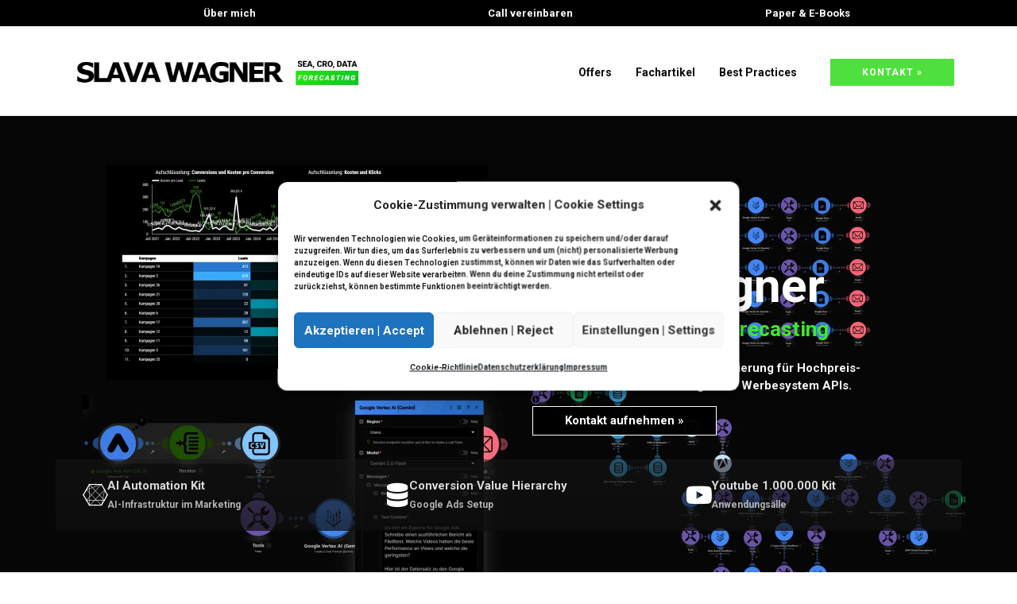

--- FILE ---
content_type: text/html; charset=UTF-8
request_url: https://slavawagner.de/
body_size: 38386
content:
<!DOCTYPE html>
<html lang="de">
<head>
<meta charset="UTF-8">
<meta name="viewport" content="width=device-width, initial-scale=1">
	<link rel="profile" href="https://gmpg.org/xfn/11"> 
	<meta name='robots' content='index, follow, max-image-preview:large, max-snippet:-1, max-video-preview:-1' />
	<style>img:is([sizes="auto" i], [sizes^="auto," i]) { contain-intrinsic-size: 3000px 1500px }</style>
	
	<!-- This site is optimized with the Yoast SEO plugin v26.1.1 - https://yoast.com/wordpress/plugins/seo/ -->
	<title>Slava Wagner — SEA, CRO, Data &amp; Forecasting | Mein persönlicher Blog über Online-Marketing-Technologien - Slava Wagner - SEA, CRO, Data &amp; Forecasting</title>
	<meta name="description" content="Hol dir noch mehr Kontrolle über deine Daten im Online Marketing mit Predictive Performance Marketing, Forecasts &amp; Frühwarnsystemen." />
	<link rel="canonical" href="https://slavawagner.de/" />
	<meta property="og:locale" content="de_DE" />
	<meta property="og:type" content="website" />
	<meta property="og:title" content="Slava Wagner — SEA, CRO, Data &amp; Forecasting | Mein persönlicher Blog über Online-Marketing-Technologien - Slava Wagner - SEA, CRO, Data &amp; Forecasting" />
	<meta property="og:description" content="Hol dir noch mehr Kontrolle über deine Daten im Online Marketing mit Predictive Performance Marketing, Forecasts &amp; Frühwarnsystemen." />
	<meta property="og:url" content="https://slavawagner.de/" />
	<meta property="og:site_name" content="Slava Wagner - SEA, CRO, Data &amp; Forecasting" />
	<meta property="article:modified_time" content="2026-01-18T15:53:50+00:00" />
	<meta name="twitter:card" content="summary_large_image" />
	<script type="application/ld+json" class="yoast-schema-graph">{"@context":"https://schema.org","@graph":[{"@type":"WebPage","@id":"https://slavawagner.de/","url":"https://slavawagner.de/","name":"Slava Wagner — SEA, CRO, Data & Forecasting | Mein persönlicher Blog über Online-Marketing-Technologien - Slava Wagner - SEA, CRO, Data &amp; Forecasting","isPartOf":{"@id":"https://slavawagner.de/#website"},"about":{"@id":"https://slavawagner.de/#/schema/person/a0d49919cf36fdbcb242bcac2cde1c05"},"datePublished":"2023-01-10T04:41:00+00:00","dateModified":"2026-01-18T15:53:50+00:00","description":"Hol dir noch mehr Kontrolle über deine Daten im Online Marketing mit Predictive Performance Marketing, Forecasts & Frühwarnsystemen.","breadcrumb":{"@id":"https://slavawagner.de/#breadcrumb"},"inLanguage":"de","potentialAction":[{"@type":"ReadAction","target":["https://slavawagner.de/"]}]},{"@type":"BreadcrumbList","@id":"https://slavawagner.de/#breadcrumb","itemListElement":[{"@type":"ListItem","position":1,"name":"Startseite"}]},{"@type":"WebSite","@id":"https://slavawagner.de/#website","url":"https://slavawagner.de/","name":"Slava Wagner - SEA, CRO, Data &amp; Forecasting","description":"Predictive Performance Marketing","publisher":{"@id":"https://slavawagner.de/#/schema/person/a0d49919cf36fdbcb242bcac2cde1c05"},"potentialAction":[{"@type":"SearchAction","target":{"@type":"EntryPoint","urlTemplate":"https://slavawagner.de/?s={search_term_string}"},"query-input":{"@type":"PropertyValueSpecification","valueRequired":true,"valueName":"search_term_string"}}],"inLanguage":"de"},{"@type":["Person","Organization"],"@id":"https://slavawagner.de/#/schema/person/a0d49919cf36fdbcb242bcac2cde1c05","name":"Slava Wagner","image":{"@type":"ImageObject","inLanguage":"de","@id":"https://slavawagner.de/#/schema/person/image/","url":"https://slavawagner.de/wp-content/uploads/2020/06/cropped-M-Signature-SW-1.png","contentUrl":"https://slavawagner.de/wp-content/uploads/2020/06/cropped-M-Signature-SW-1.png","width":200,"height":200,"caption":"Slava Wagner"},"logo":{"@id":"https://slavawagner.de/#/schema/person/image/"}}]}</script>
	<!-- / Yoast SEO plugin. -->


<link rel="alternate" type="application/rss+xml" title="Slava Wagner - SEA, CRO, Data &amp; Forecasting &raquo; Feed" href="https://slavawagner.de/feed/" />
<link rel="alternate" type="application/rss+xml" title="Slava Wagner - SEA, CRO, Data &amp; Forecasting &raquo; Kommentar-Feed" href="https://slavawagner.de/comments/feed/" />
<link rel="alternate" type="application/rss+xml" title="Slava Wagner - SEA, CRO, Data &amp; Forecasting &raquo; Slava Wagner — SEA, CRO, Data &#038; Forecasting | Mein persönlicher Blog über Online-Marketing-Technologien Kommentar-Feed" href="https://slavawagner.de/startseite/feed/" />
<script>
window._wpemojiSettings = {"baseUrl":"https:\/\/s.w.org\/images\/core\/emoji\/15.1.0\/72x72\/","ext":".png","svgUrl":"https:\/\/s.w.org\/images\/core\/emoji\/15.1.0\/svg\/","svgExt":".svg","source":{"concatemoji":"https:\/\/slavawagner.de\/wp-includes\/js\/wp-emoji-release.min.js?ver=6.8"}};
/*! This file is auto-generated */
!function(i,n){var o,s,e;function c(e){try{var t={supportTests:e,timestamp:(new Date).valueOf()};sessionStorage.setItem(o,JSON.stringify(t))}catch(e){}}function p(e,t,n){e.clearRect(0,0,e.canvas.width,e.canvas.height),e.fillText(t,0,0);var t=new Uint32Array(e.getImageData(0,0,e.canvas.width,e.canvas.height).data),r=(e.clearRect(0,0,e.canvas.width,e.canvas.height),e.fillText(n,0,0),new Uint32Array(e.getImageData(0,0,e.canvas.width,e.canvas.height).data));return t.every(function(e,t){return e===r[t]})}function u(e,t,n){switch(t){case"flag":return n(e,"\ud83c\udff3\ufe0f\u200d\u26a7\ufe0f","\ud83c\udff3\ufe0f\u200b\u26a7\ufe0f")?!1:!n(e,"\ud83c\uddfa\ud83c\uddf3","\ud83c\uddfa\u200b\ud83c\uddf3")&&!n(e,"\ud83c\udff4\udb40\udc67\udb40\udc62\udb40\udc65\udb40\udc6e\udb40\udc67\udb40\udc7f","\ud83c\udff4\u200b\udb40\udc67\u200b\udb40\udc62\u200b\udb40\udc65\u200b\udb40\udc6e\u200b\udb40\udc67\u200b\udb40\udc7f");case"emoji":return!n(e,"\ud83d\udc26\u200d\ud83d\udd25","\ud83d\udc26\u200b\ud83d\udd25")}return!1}function f(e,t,n){var r="undefined"!=typeof WorkerGlobalScope&&self instanceof WorkerGlobalScope?new OffscreenCanvas(300,150):i.createElement("canvas"),a=r.getContext("2d",{willReadFrequently:!0}),o=(a.textBaseline="top",a.font="600 32px Arial",{});return e.forEach(function(e){o[e]=t(a,e,n)}),o}function t(e){var t=i.createElement("script");t.src=e,t.defer=!0,i.head.appendChild(t)}"undefined"!=typeof Promise&&(o="wpEmojiSettingsSupports",s=["flag","emoji"],n.supports={everything:!0,everythingExceptFlag:!0},e=new Promise(function(e){i.addEventListener("DOMContentLoaded",e,{once:!0})}),new Promise(function(t){var n=function(){try{var e=JSON.parse(sessionStorage.getItem(o));if("object"==typeof e&&"number"==typeof e.timestamp&&(new Date).valueOf()<e.timestamp+604800&&"object"==typeof e.supportTests)return e.supportTests}catch(e){}return null}();if(!n){if("undefined"!=typeof Worker&&"undefined"!=typeof OffscreenCanvas&&"undefined"!=typeof URL&&URL.createObjectURL&&"undefined"!=typeof Blob)try{var e="postMessage("+f.toString()+"("+[JSON.stringify(s),u.toString(),p.toString()].join(",")+"));",r=new Blob([e],{type:"text/javascript"}),a=new Worker(URL.createObjectURL(r),{name:"wpTestEmojiSupports"});return void(a.onmessage=function(e){c(n=e.data),a.terminate(),t(n)})}catch(e){}c(n=f(s,u,p))}t(n)}).then(function(e){for(var t in e)n.supports[t]=e[t],n.supports.everything=n.supports.everything&&n.supports[t],"flag"!==t&&(n.supports.everythingExceptFlag=n.supports.everythingExceptFlag&&n.supports[t]);n.supports.everythingExceptFlag=n.supports.everythingExceptFlag&&!n.supports.flag,n.DOMReady=!1,n.readyCallback=function(){n.DOMReady=!0}}).then(function(){return e}).then(function(){var e;n.supports.everything||(n.readyCallback(),(e=n.source||{}).concatemoji?t(e.concatemoji):e.wpemoji&&e.twemoji&&(t(e.twemoji),t(e.wpemoji)))}))}((window,document),window._wpemojiSettings);
</script>
<link rel='stylesheet' id='astra-theme-css-css' href='https://slavawagner.de/wp-content/themes/astra/assets/css/minified/style.min.css?ver=4.10.1' media='all' />
<style id='astra-theme-css-inline-css'>
.ast-no-sidebar .entry-content .alignfull {margin-left: calc( -50vw + 50%);margin-right: calc( -50vw + 50%);max-width: 100vw;width: 100vw;}.ast-no-sidebar .entry-content .alignwide {margin-left: calc(-41vw + 50%);margin-right: calc(-41vw + 50%);max-width: unset;width: unset;}.ast-no-sidebar .entry-content .alignfull .alignfull,.ast-no-sidebar .entry-content .alignfull .alignwide,.ast-no-sidebar .entry-content .alignwide .alignfull,.ast-no-sidebar .entry-content .alignwide .alignwide,.ast-no-sidebar .entry-content .wp-block-column .alignfull,.ast-no-sidebar .entry-content .wp-block-column .alignwide{width: 100%;margin-left: auto;margin-right: auto;}.wp-block-gallery,.blocks-gallery-grid {margin: 0;}.wp-block-separator {max-width: 100px;}.wp-block-separator.is-style-wide,.wp-block-separator.is-style-dots {max-width: none;}.entry-content .has-2-columns .wp-block-column:first-child {padding-right: 10px;}.entry-content .has-2-columns .wp-block-column:last-child {padding-left: 10px;}@media (max-width: 782px) {.entry-content .wp-block-columns .wp-block-column {flex-basis: 100%;}.entry-content .has-2-columns .wp-block-column:first-child {padding-right: 0;}.entry-content .has-2-columns .wp-block-column:last-child {padding-left: 0;}}body .entry-content .wp-block-latest-posts {margin-left: 0;}body .entry-content .wp-block-latest-posts li {list-style: none;}.ast-no-sidebar .ast-container .entry-content .wp-block-latest-posts {margin-left: 0;}.ast-header-break-point .entry-content .alignwide {margin-left: auto;margin-right: auto;}.entry-content .blocks-gallery-item img {margin-bottom: auto;}.wp-block-pullquote {border-top: 4px solid #555d66;border-bottom: 4px solid #555d66;color: #40464d;}:root{--ast-post-nav-space:0;--ast-container-default-xlg-padding:6.67em;--ast-container-default-lg-padding:5.67em;--ast-container-default-slg-padding:4.34em;--ast-container-default-md-padding:3.34em;--ast-container-default-sm-padding:6.67em;--ast-container-default-xs-padding:2.4em;--ast-container-default-xxs-padding:1.4em;--ast-code-block-background:#EEEEEE;--ast-comment-inputs-background:#FAFAFA;--ast-normal-container-width:1200px;--ast-narrow-container-width:750px;--ast-blog-title-font-weight:normal;--ast-blog-meta-weight:inherit;--ast-global-color-primary:var(--ast-global-color-5);--ast-global-color-secondary:var(--ast-global-color-4);--ast-global-color-alternate-background:var(--ast-global-color-7);--ast-global-color-subtle-background:var(--ast-global-color-6);--ast-bg-style-guide:#F8FAFC;--ast-shadow-style-guide:0px 0px 4px 0 #00000057;--ast-global-dark-bg-style:#fff;--ast-global-dark-lfs:#fbfbfb;--ast-widget-bg-color:#fafafa;--ast-wc-container-head-bg-color:#fbfbfb;--ast-title-layout-bg:#eeeeee;--ast-search-border-color:#e7e7e7;--ast-lifter-hover-bg:#e6e6e6;--ast-gallery-block-color:#000;--srfm-color-input-label:var(--ast-global-color-2);}html{font-size:81.25%;}a,.page-title{color:#4064d7;}a:hover,a:focus{color:var(--ast-global-color-1);}body,button,input,select,textarea,.ast-button,.ast-custom-button{font-family:-apple-system,BlinkMacSystemFont,Segoe UI,Roboto,Oxygen-Sans,Ubuntu,Cantarell,Helvetica Neue,sans-serif;font-weight:inherit;font-size:13px;font-size:1rem;line-height:var(--ast-body-line-height,1.65em);}blockquote{color:var(--ast-global-color-3);}p,.entry-content p{margin-bottom:0.5em;}.ast-site-identity .site-title a{color:var(--ast-global-color-2);}.site-title{font-size:35px;font-size:2.6923076923077rem;display:none;}header .custom-logo-link img{max-width:86px;width:86px;}.astra-logo-svg{width:86px;}.site-header .site-description{font-size:15px;font-size:1.1538461538462rem;display:none;}.entry-title{font-size:30px;font-size:2.3076923076923rem;}.archive .ast-article-post .ast-article-inner,.blog .ast-article-post .ast-article-inner,.archive .ast-article-post .ast-article-inner:hover,.blog .ast-article-post .ast-article-inner:hover{overflow:hidden;}h1,.entry-content h1,.entry-content h1 a{font-size:30px;font-size:2.3076923076923rem;line-height:1.4em;}h2,.entry-content h2,.entry-content h2 a{font-size:23px;font-size:1.7692307692308rem;font-weight:800;line-height:1.3em;}h3,.entry-content h3,.entry-content h3 a{font-size:21px;font-size:1.6153846153846rem;font-weight:800;line-height:1.3em;}h4,.entry-content h4,.entry-content h4 a{font-size:24px;font-size:1.8461538461538rem;line-height:1.2em;}h5,.entry-content h5,.entry-content h5 a{font-size:20px;font-size:1.5384615384615rem;line-height:1.2em;}h6,.entry-content h6,.entry-content h6 a{font-size:15px;font-size:1.1538461538462rem;line-height:1.25em;}::selection{background-color:#4064d7;color:#ffffff;}body,h1,.entry-title a,.entry-content h1,.entry-content h1 a,h2,.entry-content h2,.entry-content h2 a,h3,.entry-content h3,.entry-content h3 a,h4,.entry-content h4,.entry-content h4 a,h5,.entry-content h5,.entry-content h5 a,h6,.entry-content h6,.entry-content h6 a{color:var(--ast-global-color-3);}.tagcloud a:hover,.tagcloud a:focus,.tagcloud a.current-item{color:#ffffff;border-color:#4064d7;background-color:#4064d7;}input:focus,input[type="text"]:focus,input[type="email"]:focus,input[type="url"]:focus,input[type="password"]:focus,input[type="reset"]:focus,input[type="search"]:focus,textarea:focus{border-color:#4064d7;}input[type="radio"]:checked,input[type=reset],input[type="checkbox"]:checked,input[type="checkbox"]:hover:checked,input[type="checkbox"]:focus:checked,input[type=range]::-webkit-slider-thumb{border-color:#4064d7;background-color:#4064d7;box-shadow:none;}.site-footer a:hover + .post-count,.site-footer a:focus + .post-count{background:#4064d7;border-color:#4064d7;}.single .nav-links .nav-previous,.single .nav-links .nav-next{color:#4064d7;}.entry-meta,.entry-meta *{line-height:1.45;color:#4064d7;}.entry-meta a:not(.ast-button):hover,.entry-meta a:not(.ast-button):hover *,.entry-meta a:not(.ast-button):focus,.entry-meta a:not(.ast-button):focus *,.page-links > .page-link,.page-links .page-link:hover,.post-navigation a:hover{color:var(--ast-global-color-1);}#cat option,.secondary .calendar_wrap thead a,.secondary .calendar_wrap thead a:visited{color:#4064d7;}.secondary .calendar_wrap #today,.ast-progress-val span{background:#4064d7;}.secondary a:hover + .post-count,.secondary a:focus + .post-count{background:#4064d7;border-color:#4064d7;}.calendar_wrap #today > a{color:#ffffff;}.page-links .page-link,.single .post-navigation a{color:#4064d7;}.ast-search-menu-icon .search-form button.search-submit{padding:0 4px;}.ast-search-menu-icon form.search-form{padding-right:0;}.ast-header-search .ast-search-menu-icon.ast-dropdown-active .search-form,.ast-header-search .ast-search-menu-icon.ast-dropdown-active .search-field:focus{transition:all 0.2s;}.search-form input.search-field:focus{outline:none;}.widget-title,.widget .wp-block-heading{font-size:18px;font-size:1.3846153846154rem;color:var(--ast-global-color-3);}.ast-search-menu-icon.slide-search a:focus-visible:focus-visible,.astra-search-icon:focus-visible,#close:focus-visible,a:focus-visible,.ast-menu-toggle:focus-visible,.site .skip-link:focus-visible,.wp-block-loginout input:focus-visible,.wp-block-search.wp-block-search__button-inside .wp-block-search__inside-wrapper,.ast-header-navigation-arrow:focus-visible,.woocommerce .wc-proceed-to-checkout > .checkout-button:focus-visible,.woocommerce .woocommerce-MyAccount-navigation ul li a:focus-visible,.ast-orders-table__row .ast-orders-table__cell:focus-visible,.woocommerce .woocommerce-order-details .order-again > .button:focus-visible,.woocommerce .woocommerce-message a.button.wc-forward:focus-visible,.woocommerce #minus_qty:focus-visible,.woocommerce #plus_qty:focus-visible,a#ast-apply-coupon:focus-visible,.woocommerce .woocommerce-info a:focus-visible,.woocommerce .astra-shop-summary-wrap a:focus-visible,.woocommerce a.wc-forward:focus-visible,#ast-apply-coupon:focus-visible,.woocommerce-js .woocommerce-mini-cart-item a.remove:focus-visible,#close:focus-visible,.button.search-submit:focus-visible,#search_submit:focus,.normal-search:focus-visible,.ast-header-account-wrap:focus-visible,.woocommerce .ast-on-card-button.ast-quick-view-trigger:focus{outline-style:dotted;outline-color:inherit;outline-width:thin;}input:focus,input[type="text"]:focus,input[type="email"]:focus,input[type="url"]:focus,input[type="password"]:focus,input[type="reset"]:focus,input[type="search"]:focus,input[type="number"]:focus,textarea:focus,.wp-block-search__input:focus,[data-section="section-header-mobile-trigger"] .ast-button-wrap .ast-mobile-menu-trigger-minimal:focus,.ast-mobile-popup-drawer.active .menu-toggle-close:focus,.woocommerce-ordering select.orderby:focus,#ast-scroll-top:focus,#coupon_code:focus,.woocommerce-page #comment:focus,.woocommerce #reviews #respond input#submit:focus,.woocommerce a.add_to_cart_button:focus,.woocommerce .button.single_add_to_cart_button:focus,.woocommerce .woocommerce-cart-form button:focus,.woocommerce .woocommerce-cart-form__cart-item .quantity .qty:focus,.woocommerce .woocommerce-billing-fields .woocommerce-billing-fields__field-wrapper .woocommerce-input-wrapper > .input-text:focus,.woocommerce #order_comments:focus,.woocommerce #place_order:focus,.woocommerce .woocommerce-address-fields .woocommerce-address-fields__field-wrapper .woocommerce-input-wrapper > .input-text:focus,.woocommerce .woocommerce-MyAccount-content form button:focus,.woocommerce .woocommerce-MyAccount-content .woocommerce-EditAccountForm .woocommerce-form-row .woocommerce-Input.input-text:focus,.woocommerce .ast-woocommerce-container .woocommerce-pagination ul.page-numbers li a:focus,body #content .woocommerce form .form-row .select2-container--default .select2-selection--single:focus,#ast-coupon-code:focus,.woocommerce.woocommerce-js .quantity input[type=number]:focus,.woocommerce-js .woocommerce-mini-cart-item .quantity input[type=number]:focus,.woocommerce p#ast-coupon-trigger:focus{border-style:dotted;border-color:inherit;border-width:thin;}input{outline:none;}.main-header-menu .menu-link,.ast-header-custom-item a{color:var(--ast-global-color-3);}.main-header-menu .menu-item:hover > .menu-link,.main-header-menu .menu-item:hover > .ast-menu-toggle,.main-header-menu .ast-masthead-custom-menu-items a:hover,.main-header-menu .menu-item.focus > .menu-link,.main-header-menu .menu-item.focus > .ast-menu-toggle,.main-header-menu .current-menu-item > .menu-link,.main-header-menu .current-menu-ancestor > .menu-link,.main-header-menu .current-menu-item > .ast-menu-toggle,.main-header-menu .current-menu-ancestor > .ast-menu-toggle{color:#4064d7;}.header-main-layout-3 .ast-main-header-bar-alignment{margin-right:auto;}.header-main-layout-2 .site-header-section-left .ast-site-identity{text-align:left;}.site-logo-img img{ transition:all 0.2s linear;}body .ast-oembed-container *{position:absolute;top:0;width:100%;height:100%;left:0;}body .wp-block-embed-pocket-casts .ast-oembed-container *{position:unset;}.ast-header-break-point .ast-mobile-menu-buttons-minimal.menu-toggle{background:transparent;color:#4064d7;}.ast-header-break-point .ast-mobile-menu-buttons-outline.menu-toggle{background:transparent;border:1px solid #4064d7;color:#4064d7;}.ast-header-break-point .ast-mobile-menu-buttons-fill.menu-toggle{background:#4064d7;}.ast-single-post-featured-section + article {margin-top: 2em;}.site-content .ast-single-post-featured-section img {width: 100%;overflow: hidden;object-fit: cover;}.site > .ast-single-related-posts-container {margin-top: 0;}@media (min-width: 922px) {.ast-desktop .ast-container--narrow {max-width: var(--ast-narrow-container-width);margin: 0 auto;}}.ast-page-builder-template .hentry {margin: 0;}.ast-page-builder-template .site-content > .ast-container {max-width: 100%;padding: 0;}.ast-page-builder-template .site .site-content #primary {padding: 0;margin: 0;}.ast-page-builder-template .no-results {text-align: center;margin: 4em auto;}.ast-page-builder-template .ast-pagination {padding: 2em;}.ast-page-builder-template .entry-header.ast-no-title.ast-no-thumbnail {margin-top: 0;}.ast-page-builder-template .entry-header.ast-header-without-markup {margin-top: 0;margin-bottom: 0;}.ast-page-builder-template .entry-header.ast-no-title.ast-no-meta {margin-bottom: 0;}.ast-page-builder-template.single .post-navigation {padding-bottom: 2em;}.ast-page-builder-template.single-post .site-content > .ast-container {max-width: 100%;}.ast-page-builder-template .entry-header {margin-top: 4em;margin-left: auto;margin-right: auto;padding-left: 20px;padding-right: 20px;}.single.ast-page-builder-template .entry-header {padding-left: 20px;padding-right: 20px;}.ast-page-builder-template .ast-archive-description {margin: 4em auto 0;padding-left: 20px;padding-right: 20px;}.ast-page-builder-template.ast-no-sidebar .entry-content .alignwide {margin-left: 0;margin-right: 0;}.footer-adv .footer-adv-overlay{border-top-style:solid;border-top-width:0px;border-top-color:#7a7a7a;}.footer-adv-overlay{background-color:#000000;;}.wp-block-buttons.aligncenter{justify-content:center;}@media (max-width:921px){.ast-theme-transparent-header #primary,.ast-theme-transparent-header #secondary{padding:0;}}@media (max-width:921px){.ast-plain-container.ast-no-sidebar #primary{padding:0;}}.ast-plain-container.ast-no-sidebar #primary{margin-top:0;margin-bottom:0;}@media (min-width:1200px){.wp-block-group .has-background{padding:20px;}}@media (min-width:1200px){.ast-no-sidebar.ast-separate-container .entry-content .wp-block-group.alignwide,.ast-no-sidebar.ast-separate-container .entry-content .wp-block-cover.alignwide{margin-left:-20px;margin-right:-20px;padding-left:20px;padding-right:20px;}.ast-no-sidebar.ast-separate-container .entry-content .wp-block-cover.alignfull,.ast-no-sidebar.ast-separate-container .entry-content .wp-block-group.alignfull{margin-left:-6.67em;margin-right:-6.67em;padding-left:6.67em;padding-right:6.67em;}}@media (min-width:1200px){.wp-block-cover-image.alignwide .wp-block-cover__inner-container,.wp-block-cover.alignwide .wp-block-cover__inner-container,.wp-block-cover-image.alignfull .wp-block-cover__inner-container,.wp-block-cover.alignfull .wp-block-cover__inner-container{width:100%;}}.wp-block-columns{margin-bottom:unset;}.wp-block-image.size-full{margin:2rem 0;}.wp-block-separator.has-background{padding:0;}.wp-block-gallery{margin-bottom:1.6em;}.wp-block-group{padding-top:4em;padding-bottom:4em;}.wp-block-group__inner-container .wp-block-columns:last-child,.wp-block-group__inner-container :last-child,.wp-block-table table{margin-bottom:0;}.blocks-gallery-grid{width:100%;}.wp-block-navigation-link__content{padding:5px 0;}.wp-block-group .wp-block-group .has-text-align-center,.wp-block-group .wp-block-column .has-text-align-center{max-width:100%;}.has-text-align-center{margin:0 auto;}@media (min-width:1200px){.wp-block-cover__inner-container,.alignwide .wp-block-group__inner-container,.alignfull .wp-block-group__inner-container{max-width:1200px;margin:0 auto;}.wp-block-group.alignnone,.wp-block-group.aligncenter,.wp-block-group.alignleft,.wp-block-group.alignright,.wp-block-group.alignwide,.wp-block-columns.alignwide{margin:2rem 0 1rem 0;}}@media (max-width:1200px){.wp-block-group{padding:3em;}.wp-block-group .wp-block-group{padding:1.5em;}.wp-block-columns,.wp-block-column{margin:1rem 0;}}@media (min-width:921px){.wp-block-columns .wp-block-group{padding:2em;}}@media (max-width:544px){.wp-block-cover-image .wp-block-cover__inner-container,.wp-block-cover .wp-block-cover__inner-container{width:unset;}.wp-block-cover,.wp-block-cover-image{padding:2em 0;}.wp-block-group,.wp-block-cover{padding:2em;}.wp-block-media-text__media img,.wp-block-media-text__media video{width:unset;max-width:100%;}.wp-block-media-text.has-background .wp-block-media-text__content{padding:1em;}}.wp-block-image.aligncenter{margin-left:auto;margin-right:auto;}.wp-block-table.aligncenter{margin-left:auto;margin-right:auto;}@media (min-width:544px){.entry-content .wp-block-media-text.has-media-on-the-right .wp-block-media-text__content{padding:0 8% 0 0;}.entry-content .wp-block-media-text .wp-block-media-text__content{padding:0 0 0 8%;}.ast-plain-container .site-content .entry-content .has-custom-content-position.is-position-bottom-left > *,.ast-plain-container .site-content .entry-content .has-custom-content-position.is-position-bottom-right > *,.ast-plain-container .site-content .entry-content .has-custom-content-position.is-position-top-left > *,.ast-plain-container .site-content .entry-content .has-custom-content-position.is-position-top-right > *,.ast-plain-container .site-content .entry-content .has-custom-content-position.is-position-center-right > *,.ast-plain-container .site-content .entry-content .has-custom-content-position.is-position-center-left > *{margin:0;}}@media (max-width:544px){.entry-content .wp-block-media-text .wp-block-media-text__content{padding:8% 0;}.wp-block-media-text .wp-block-media-text__media img{width:auto;max-width:100%;}}.wp-block-buttons .wp-block-button.is-style-outline .wp-block-button__link.wp-element-button,.ast-outline-button,.wp-block-uagb-buttons-child .uagb-buttons-repeater.ast-outline-button{border-top-width:2px;border-right-width:2px;border-bottom-width:2px;border-left-width:2px;font-family:inherit;font-weight:inherit;line-height:1em;border-top-left-radius:0px;border-top-right-radius:0px;border-bottom-right-radius:0px;border-bottom-left-radius:0px;}.wp-block-button .wp-block-button__link.wp-element-button.is-style-outline:not(.has-background),.wp-block-button.is-style-outline>.wp-block-button__link.wp-element-button:not(.has-background),.ast-outline-button{background-color:transparent;}.entry-content[data-ast-blocks-layout] > figure{margin-bottom:1em;}@media (max-width:921px){.ast-separate-container #primary,.ast-separate-container #secondary{padding:1.5em 0;}#primary,#secondary{padding:1.5em 0;margin:0;}.ast-left-sidebar #content > .ast-container{display:flex;flex-direction:column-reverse;width:100%;}.ast-separate-container .ast-article-post,.ast-separate-container .ast-article-single{padding:1.5em 2.14em;}.ast-author-box img.avatar{margin:20px 0 0 0;}}@media (min-width:922px){.ast-separate-container.ast-right-sidebar #primary,.ast-separate-container.ast-left-sidebar #primary{border:0;}.search-no-results.ast-separate-container #primary{margin-bottom:4em;}}.elementor-widget-button .elementor-button{border-style:solid;text-decoration:none;border-top-width:0;border-right-width:0;border-left-width:0;border-bottom-width:0;}body .elementor-button.elementor-size-sm,body .elementor-button.elementor-size-xs,body .elementor-button.elementor-size-md,body .elementor-button.elementor-size-lg,body .elementor-button.elementor-size-xl,body .elementor-button{border-top-left-radius:0px;border-top-right-radius:0px;border-bottom-right-radius:0px;border-bottom-left-radius:0px;padding-top:10px;padding-right:40px;padding-bottom:10px;padding-left:40px;}.elementor-widget-button .elementor-button{border-color:#4064d7;background-color:#4064d7;}.elementor-widget-button .elementor-button:hover,.elementor-widget-button .elementor-button:focus{color:#ffffff;background-color:var(--ast-global-color-1);border-color:var(--ast-global-color-1);}.wp-block-button .wp-block-button__link ,.elementor-widget-button .elementor-button{color:#ffffff;}.elementor-widget-button .elementor-button{line-height:1em;}.wp-block-button .wp-block-button__link:hover,.wp-block-button .wp-block-button__link:focus{color:#ffffff;background-color:var(--ast-global-color-1);border-color:var(--ast-global-color-1);}.elementor-widget-heading h1.elementor-heading-title{line-height:1.4em;}.elementor-widget-heading h2.elementor-heading-title{line-height:1.3em;}.elementor-widget-heading h3.elementor-heading-title{line-height:1.3em;}.elementor-widget-heading h4.elementor-heading-title{line-height:1.2em;}.elementor-widget-heading h5.elementor-heading-title{line-height:1.2em;}.elementor-widget-heading h6.elementor-heading-title{line-height:1.25em;}.wp-block-button .wp-block-button__link{border-top-width:0;border-right-width:0;border-left-width:0;border-bottom-width:0;border-color:#4064d7;background-color:#4064d7;color:#ffffff;font-family:inherit;font-weight:inherit;line-height:1em;border-top-left-radius:0px;border-top-right-radius:0px;border-bottom-right-radius:0px;border-bottom-left-radius:0px;padding-top:10px;padding-right:40px;padding-bottom:10px;padding-left:40px;}.menu-toggle,button,.ast-button,.ast-custom-button,.button,input#submit,input[type="button"],input[type="submit"],input[type="reset"]{border-style:solid;border-top-width:0;border-right-width:0;border-left-width:0;border-bottom-width:0;color:#ffffff;border-color:#4064d7;background-color:#4064d7;padding-top:10px;padding-right:40px;padding-bottom:10px;padding-left:40px;font-family:inherit;font-weight:inherit;line-height:1em;border-top-left-radius:0px;border-top-right-radius:0px;border-bottom-right-radius:0px;border-bottom-left-radius:0px;}button:focus,.menu-toggle:hover,button:hover,.ast-button:hover,.ast-custom-button:hover .button:hover,.ast-custom-button:hover ,input[type=reset]:hover,input[type=reset]:focus,input#submit:hover,input#submit:focus,input[type="button"]:hover,input[type="button"]:focus,input[type="submit"]:hover,input[type="submit"]:focus{color:#ffffff;background-color:var(--ast-global-color-1);border-color:var(--ast-global-color-1);}@media (max-width:921px){.ast-mobile-header-stack .main-header-bar .ast-search-menu-icon{display:inline-block;}.ast-header-break-point.ast-header-custom-item-outside .ast-mobile-header-stack .main-header-bar .ast-search-icon{margin:0;}.ast-comment-avatar-wrap img{max-width:2.5em;}.ast-comment-meta{padding:0 1.8888em 1.3333em;}.ast-separate-container .ast-comment-list li.depth-1{padding:1.5em 2.14em;}.ast-separate-container .comment-respond{padding:2em 2.14em;}}@media (min-width:544px){.ast-container{max-width:100%;}}@media (max-width:544px){.ast-separate-container .ast-article-post,.ast-separate-container .ast-article-single,.ast-separate-container .comments-title,.ast-separate-container .ast-archive-description{padding:1.5em 1em;}.ast-separate-container #content .ast-container{padding-left:0.54em;padding-right:0.54em;}.ast-separate-container .ast-comment-list .bypostauthor{padding:.5em;}.ast-search-menu-icon.ast-dropdown-active .search-field{width:170px;}.site-branding img,.site-header .site-logo-img .custom-logo-link img{max-width:100%;}} #ast-mobile-header .ast-site-header-cart-li a{pointer-events:none;}.ast-no-sidebar.ast-separate-container .entry-content .alignfull {margin-left: -6.67em;margin-right: -6.67em;width: auto;}@media (max-width: 1200px) {.ast-no-sidebar.ast-separate-container .entry-content .alignfull {margin-left: -2.4em;margin-right: -2.4em;}}@media (max-width: 768px) {.ast-no-sidebar.ast-separate-container .entry-content .alignfull {margin-left: -2.14em;margin-right: -2.14em;}}@media (max-width: 544px) {.ast-no-sidebar.ast-separate-container .entry-content .alignfull {margin-left: -1em;margin-right: -1em;}}.ast-no-sidebar.ast-separate-container .entry-content .alignwide {margin-left: -20px;margin-right: -20px;}.ast-no-sidebar.ast-separate-container .entry-content .wp-block-column .alignfull,.ast-no-sidebar.ast-separate-container .entry-content .wp-block-column .alignwide {margin-left: auto;margin-right: auto;width: 100%;}@media (max-width:921px){.site-title{display:none;}.site-header .site-description{display:none;}h1,.entry-content h1,.entry-content h1 a{font-size:30px;}h2,.entry-content h2,.entry-content h2 a{font-size:25px;}h3,.entry-content h3,.entry-content h3 a{font-size:20px;}}@media (max-width:544px){.site-title{display:none;}.site-header .site-description{display:none;}h1,.entry-content h1,.entry-content h1 a{font-size:30px;}h2,.entry-content h2,.entry-content h2 a{font-size:25px;}h3,.entry-content h3,.entry-content h3 a{font-size:20px;}}@media (max-width:921px){html{font-size:74.1%;}}@media (max-width:544px){html{font-size:74.1%;}}@media (min-width:922px){.ast-container{max-width:1240px;}}@font-face {font-family: "Astra";src: url(https://slavawagner.de/wp-content/themes/astra/assets/fonts/astra.woff) format("woff"),url(https://slavawagner.de/wp-content/themes/astra/assets/fonts/astra.ttf) format("truetype"),url(https://slavawagner.de/wp-content/themes/astra/assets/fonts/astra.svg#astra) format("svg");font-weight: normal;font-style: normal;font-display: fallback;}@media (max-width:921px) {.main-header-bar .main-header-bar-navigation{display:none;}}.ast-desktop .main-header-menu.submenu-with-border .sub-menu,.ast-desktop .main-header-menu.submenu-with-border .astra-full-megamenu-wrapper{border-color:#eaeaea;}.ast-desktop .main-header-menu.submenu-with-border .sub-menu{border-top-width:1px;border-right-width:1px;border-left-width:1px;border-bottom-width:1px;border-style:solid;}.ast-desktop .main-header-menu.submenu-with-border .sub-menu .sub-menu{top:-1px;}.ast-desktop .main-header-menu.submenu-with-border .sub-menu .menu-link,.ast-desktop .main-header-menu.submenu-with-border .children .menu-link{border-bottom-width:1px;border-style:solid;border-color:#eaeaea;}@media (min-width:922px){.main-header-menu .sub-menu .menu-item.ast-left-align-sub-menu:hover > .sub-menu,.main-header-menu .sub-menu .menu-item.ast-left-align-sub-menu.focus > .sub-menu{margin-left:-2px;}}.ast-header-break-point .main-navigation ul .button-custom-menu-item .menu-link {padding: 0 20px;display: inline-block;width: 100%;border-bottom-width: 1px;border-style: solid;border-color: #eaeaea;}.button-custom-menu-item .ast-custom-button-link .ast-custom-button {font-size: inherit;font-family: inherit;font-weight: inherit;}.button-custom-menu-item .ast-custom-button-link .ast-custom-button:hover {transition: all 0.1s ease-in-out;}.ast-header-break-point.ast-header-custom-item-inside .main-header-bar .main-header-bar-navigation .ast-search-icon {display: none;}.ast-header-break-point.ast-header-custom-item-inside .main-header-bar .ast-search-menu-icon .search-form {padding: 0;display: block;overflow: hidden;}.ast-header-break-point .ast-header-custom-item .widget:last-child {margin-bottom: 1em;}.ast-header-custom-item .widget {margin: 0.5em;display: inline-block;vertical-align: middle;}.ast-header-custom-item .widget p {margin-bottom: 0;}.ast-header-custom-item .widget li {width: auto;}.ast-header-custom-item-inside .button-custom-menu-item .menu-link {display: none;}.ast-header-custom-item-inside.ast-header-break-point .button-custom-menu-item .ast-custom-button-link {display: none;}.ast-header-custom-item-inside.ast-header-break-point .button-custom-menu-item .menu-link {display: block;}.ast-header-break-point.ast-header-custom-item-outside .main-header-bar .ast-search-icon {margin-right: 1em;}.ast-header-break-point.ast-header-custom-item-inside .main-header-bar .ast-search-menu-icon .search-field,.ast-header-break-point.ast-header-custom-item-inside .main-header-bar .ast-search-menu-icon.ast-inline-search .search-field {width: 100%;padding-right: 5.5em;}.ast-header-break-point.ast-header-custom-item-inside .main-header-bar .ast-search-menu-icon .search-submit {display: block;position: absolute;height: 100%;top: 0;right: 0;padding: 0 1em;border-radius: 0;}.ast-header-break-point .ast-header-custom-item .ast-masthead-custom-menu-items {padding-left: 20px;padding-right: 20px;margin-bottom: 1em;margin-top: 1em;}.ast-header-custom-item-inside.ast-header-break-point .button-custom-menu-item {padding-left: 0;padding-right: 0;margin-top: 0;margin-bottom: 0;}.astra-icon-down_arrow::after {content: "\e900";font-family: Astra;}.astra-icon-close::after {content: "\e5cd";font-family: Astra;}.astra-icon-drag_handle::after {content: "\e25d";font-family: Astra;}.astra-icon-format_align_justify::after {content: "\e235";font-family: Astra;}.astra-icon-menu::after {content: "\e5d2";font-family: Astra;}.astra-icon-reorder::after {content: "\e8fe";font-family: Astra;}.astra-icon-search::after {content: "\e8b6";font-family: Astra;}.astra-icon-zoom_in::after {content: "\e56b";font-family: Astra;}.astra-icon-check-circle::after {content: "\e901";font-family: Astra;}.astra-icon-shopping-cart::after {content: "\f07a";font-family: Astra;}.astra-icon-shopping-bag::after {content: "\f290";font-family: Astra;}.astra-icon-shopping-basket::after {content: "\f291";font-family: Astra;}.astra-icon-circle-o::after {content: "\e903";font-family: Astra;}.astra-icon-certificate::after {content: "\e902";font-family: Astra;}blockquote {padding: 1.2em;}:root .has-ast-global-color-0-color{color:var(--ast-global-color-0);}:root .has-ast-global-color-0-background-color{background-color:var(--ast-global-color-0);}:root .wp-block-button .has-ast-global-color-0-color{color:var(--ast-global-color-0);}:root .wp-block-button .has-ast-global-color-0-background-color{background-color:var(--ast-global-color-0);}:root .has-ast-global-color-1-color{color:var(--ast-global-color-1);}:root .has-ast-global-color-1-background-color{background-color:var(--ast-global-color-1);}:root .wp-block-button .has-ast-global-color-1-color{color:var(--ast-global-color-1);}:root .wp-block-button .has-ast-global-color-1-background-color{background-color:var(--ast-global-color-1);}:root .has-ast-global-color-2-color{color:var(--ast-global-color-2);}:root .has-ast-global-color-2-background-color{background-color:var(--ast-global-color-2);}:root .wp-block-button .has-ast-global-color-2-color{color:var(--ast-global-color-2);}:root .wp-block-button .has-ast-global-color-2-background-color{background-color:var(--ast-global-color-2);}:root .has-ast-global-color-3-color{color:var(--ast-global-color-3);}:root .has-ast-global-color-3-background-color{background-color:var(--ast-global-color-3);}:root .wp-block-button .has-ast-global-color-3-color{color:var(--ast-global-color-3);}:root .wp-block-button .has-ast-global-color-3-background-color{background-color:var(--ast-global-color-3);}:root .has-ast-global-color-4-color{color:var(--ast-global-color-4);}:root .has-ast-global-color-4-background-color{background-color:var(--ast-global-color-4);}:root .wp-block-button .has-ast-global-color-4-color{color:var(--ast-global-color-4);}:root .wp-block-button .has-ast-global-color-4-background-color{background-color:var(--ast-global-color-4);}:root .has-ast-global-color-5-color{color:var(--ast-global-color-5);}:root .has-ast-global-color-5-background-color{background-color:var(--ast-global-color-5);}:root .wp-block-button .has-ast-global-color-5-color{color:var(--ast-global-color-5);}:root .wp-block-button .has-ast-global-color-5-background-color{background-color:var(--ast-global-color-5);}:root .has-ast-global-color-6-color{color:var(--ast-global-color-6);}:root .has-ast-global-color-6-background-color{background-color:var(--ast-global-color-6);}:root .wp-block-button .has-ast-global-color-6-color{color:var(--ast-global-color-6);}:root .wp-block-button .has-ast-global-color-6-background-color{background-color:var(--ast-global-color-6);}:root .has-ast-global-color-7-color{color:var(--ast-global-color-7);}:root .has-ast-global-color-7-background-color{background-color:var(--ast-global-color-7);}:root .wp-block-button .has-ast-global-color-7-color{color:var(--ast-global-color-7);}:root .wp-block-button .has-ast-global-color-7-background-color{background-color:var(--ast-global-color-7);}:root .has-ast-global-color-8-color{color:var(--ast-global-color-8);}:root .has-ast-global-color-8-background-color{background-color:var(--ast-global-color-8);}:root .wp-block-button .has-ast-global-color-8-color{color:var(--ast-global-color-8);}:root .wp-block-button .has-ast-global-color-8-background-color{background-color:var(--ast-global-color-8);}:root{--ast-global-color-0:#0170B9;--ast-global-color-1:#3a3a3a;--ast-global-color-2:#3a3a3a;--ast-global-color-3:#4B4F58;--ast-global-color-4:#F5F5F5;--ast-global-color-5:#FFFFFF;--ast-global-color-6:#E5E5E5;--ast-global-color-7:#424242;--ast-global-color-8:#000000;}:root {--ast-border-color : #dddddd;}.ast-single-entry-banner {-js-display: flex;display: flex;flex-direction: column;justify-content: center;text-align: center;position: relative;background: var(--ast-title-layout-bg);}.ast-single-entry-banner[data-banner-layout="layout-1"] {max-width: 1200px;background: inherit;padding: 20px 0;}.ast-single-entry-banner[data-banner-width-type="custom"] {margin: 0 auto;width: 100%;}.ast-single-entry-banner + .site-content .entry-header {margin-bottom: 0;}.site .ast-author-avatar {--ast-author-avatar-size: ;}a.ast-underline-text {text-decoration: underline;}.ast-container > .ast-terms-link {position: relative;display: block;}a.ast-button.ast-badge-tax {padding: 4px 8px;border-radius: 3px;font-size: inherit;}header.entry-header > *:not(:last-child){margin-bottom:10px;}.ast-archive-entry-banner {-js-display: flex;display: flex;flex-direction: column;justify-content: center;text-align: center;position: relative;background: var(--ast-title-layout-bg);}.ast-archive-entry-banner[data-banner-width-type="custom"] {margin: 0 auto;width: 100%;}.ast-archive-entry-banner[data-banner-layout="layout-1"] {background: inherit;padding: 20px 0;text-align: left;}body.archive .ast-archive-description{max-width:1200px;width:100%;text-align:left;padding-top:3em;padding-right:3em;padding-bottom:3em;padding-left:3em;}body.archive .ast-archive-description .ast-archive-title,body.archive .ast-archive-description .ast-archive-title *{font-size:40px;font-size:3.0769230769231rem;}body.archive .ast-archive-description > *:not(:last-child){margin-bottom:10px;}@media (max-width:921px){body.archive .ast-archive-description{text-align:left;}}@media (max-width:544px){body.archive .ast-archive-description{text-align:left;}}.ast-breadcrumbs .trail-browse,.ast-breadcrumbs .trail-items,.ast-breadcrumbs .trail-items li{display:inline-block;margin:0;padding:0;border:none;background:inherit;text-indent:0;text-decoration:none;}.ast-breadcrumbs .trail-browse{font-size:inherit;font-style:inherit;font-weight:inherit;color:inherit;}.ast-breadcrumbs .trail-items{list-style:none;}.trail-items li::after{padding:0 0.3em;content:"\00bb";}.trail-items li:last-of-type::after{display:none;}h1,.entry-content h1,h2,.entry-content h2,h3,.entry-content h3,h4,.entry-content h4,h5,.entry-content h5,h6,.entry-content h6{color:var(--ast-global-color-2);}.elementor-widget-heading .elementor-heading-title{margin:0;}.elementor-page .ast-menu-toggle{color:unset !important;background:unset !important;}.elementor-post.elementor-grid-item.hentry{margin-bottom:0;}.woocommerce div.product .elementor-element.elementor-products-grid .related.products ul.products li.product,.elementor-element .elementor-wc-products .woocommerce[class*='columns-'] ul.products li.product{width:auto;margin:0;float:none;}body .elementor hr{background-color:#ccc;margin:0;}.ast-left-sidebar .elementor-section.elementor-section-stretched,.ast-right-sidebar .elementor-section.elementor-section-stretched{max-width:100%;left:0 !important;}.elementor-posts-container [CLASS*="ast-width-"]{width:100%;}.elementor-template-full-width .ast-container{display:block;}.elementor-screen-only,.screen-reader-text,.screen-reader-text span,.ui-helper-hidden-accessible{top:0 !important;}@media (max-width:544px){.elementor-element .elementor-wc-products .woocommerce[class*="columns-"] ul.products li.product{width:auto;margin:0;}.elementor-element .woocommerce .woocommerce-result-count{float:none;}}.ast-header-break-point .main-header-bar{border-bottom-width:0px;}@media (min-width:922px){.main-header-bar{border-bottom-width:0px;}}.ast-flex{-webkit-align-content:center;-ms-flex-line-pack:center;align-content:center;-webkit-box-align:center;-webkit-align-items:center;-moz-box-align:center;-ms-flex-align:center;align-items:center;}.main-header-bar{padding:1em 0;}.ast-site-identity{padding:0;}.header-main-layout-1 .ast-flex.main-header-container, .header-main-layout-3 .ast-flex.main-header-container{-webkit-align-content:center;-ms-flex-line-pack:center;align-content:center;-webkit-box-align:center;-webkit-align-items:center;-moz-box-align:center;-ms-flex-align:center;align-items:center;}.main-header-menu .sub-menu .menu-item.menu-item-has-children > .menu-link:after{position:absolute;right:1em;top:50%;transform:translate(0,-50%) rotate(270deg);}.ast-header-break-point .main-header-bar .main-header-bar-navigation .page_item_has_children > .ast-menu-toggle::before, .ast-header-break-point .main-header-bar .main-header-bar-navigation .menu-item-has-children > .ast-menu-toggle::before, .ast-mobile-popup-drawer .main-header-bar-navigation .menu-item-has-children>.ast-menu-toggle::before, .ast-header-break-point .ast-mobile-header-wrap .main-header-bar-navigation .menu-item-has-children > .ast-menu-toggle::before{font-weight:bold;content:"\e900";font-family:Astra;text-decoration:inherit;display:inline-block;}.ast-header-break-point .main-navigation ul.sub-menu .menu-item .menu-link:before{content:"\e900";font-family:Astra;font-size:.65em;text-decoration:inherit;display:inline-block;transform:translate(0, -2px) rotateZ(270deg);margin-right:5px;}.widget_search .search-form:after{font-family:Astra;font-size:1.2em;font-weight:normal;content:"\e8b6";position:absolute;top:50%;right:15px;transform:translate(0, -50%);}.astra-search-icon::before{content:"\e8b6";font-family:Astra;font-style:normal;font-weight:normal;text-decoration:inherit;text-align:center;-webkit-font-smoothing:antialiased;-moz-osx-font-smoothing:grayscale;z-index:3;}.main-header-bar .main-header-bar-navigation .page_item_has_children > a:after, .main-header-bar .main-header-bar-navigation .menu-item-has-children > a:after, .menu-item-has-children .ast-header-navigation-arrow:after{content:"\e900";display:inline-block;font-family:Astra;font-size:.6rem;font-weight:bold;text-rendering:auto;-webkit-font-smoothing:antialiased;-moz-osx-font-smoothing:grayscale;margin-left:10px;line-height:normal;}.menu-item-has-children .sub-menu .ast-header-navigation-arrow:after{margin-left:0;}.ast-mobile-popup-drawer .main-header-bar-navigation .ast-submenu-expanded>.ast-menu-toggle::before{transform:rotateX(180deg);}.ast-header-break-point .main-header-bar-navigation .menu-item-has-children > .menu-link:after{display:none;}@media (min-width:922px){.ast-builder-menu .main-navigation > ul > li:last-child a{margin-right:0;}}.ast-separate-container .ast-article-inner{background-color:transparent;background-image:none;}.ast-separate-container .ast-article-post{background-color:var(--ast-global-color-5);background-image:none;}@media (max-width:921px){.ast-separate-container .ast-article-post{background-color:var(--ast-global-color-5);background-image:none;}}@media (max-width:544px){.ast-separate-container .ast-article-post{background-color:var(--ast-global-color-5);background-image:none;}}.ast-separate-container .ast-article-single:not(.ast-related-post), .woocommerce.ast-separate-container .ast-woocommerce-container, .ast-separate-container .error-404, .ast-separate-container .no-results, .single.ast-separate-container  .ast-author-meta, .ast-separate-container .related-posts-title-wrapper,.ast-separate-container .comments-count-wrapper, .ast-box-layout.ast-plain-container .site-content,.ast-padded-layout.ast-plain-container .site-content, .ast-separate-container .ast-archive-description, .ast-separate-container .comments-area .comment-respond, .ast-separate-container .comments-area .ast-comment-list li, .ast-separate-container .comments-area .comments-title{background-color:var(--ast-global-color-5);background-image:none;}@media (max-width:921px){.ast-separate-container .ast-article-single:not(.ast-related-post), .woocommerce.ast-separate-container .ast-woocommerce-container, .ast-separate-container .error-404, .ast-separate-container .no-results, .single.ast-separate-container  .ast-author-meta, .ast-separate-container .related-posts-title-wrapper,.ast-separate-container .comments-count-wrapper, .ast-box-layout.ast-plain-container .site-content,.ast-padded-layout.ast-plain-container .site-content, .ast-separate-container .ast-archive-description{background-color:var(--ast-global-color-5);background-image:none;}}@media (max-width:544px){.ast-separate-container .ast-article-single:not(.ast-related-post), .woocommerce.ast-separate-container .ast-woocommerce-container, .ast-separate-container .error-404, .ast-separate-container .no-results, .single.ast-separate-container  .ast-author-meta, .ast-separate-container .related-posts-title-wrapper,.ast-separate-container .comments-count-wrapper, .ast-box-layout.ast-plain-container .site-content,.ast-padded-layout.ast-plain-container .site-content, .ast-separate-container .ast-archive-description{background-color:var(--ast-global-color-5);background-image:none;}}.ast-separate-container.ast-two-container #secondary .widget{background-color:var(--ast-global-color-5);background-image:none;}@media (max-width:921px){.ast-separate-container.ast-two-container #secondary .widget{background-color:var(--ast-global-color-5);background-image:none;}}@media (max-width:544px){.ast-separate-container.ast-two-container #secondary .widget{background-color:var(--ast-global-color-5);background-image:none;}}:root{--e-global-color-astglobalcolor0:#0170B9;--e-global-color-astglobalcolor1:#3a3a3a;--e-global-color-astglobalcolor2:#3a3a3a;--e-global-color-astglobalcolor3:#4B4F58;--e-global-color-astglobalcolor4:#F5F5F5;--e-global-color-astglobalcolor5:#FFFFFF;--e-global-color-astglobalcolor6:#E5E5E5;--e-global-color-astglobalcolor7:#424242;--e-global-color-astglobalcolor8:#000000;}
</style>
<link rel='stylesheet' id='hfe-widgets-style-css' href='https://slavawagner.de/wp-content/plugins/header-footer-elementor/inc/widgets-css/frontend.css?ver=2.5.2' media='all' />
<link rel='stylesheet' id='premium-addons-css' href='https://slavawagner.de/wp-content/plugins/premium-addons-for-elementor/assets/frontend/min-css/premium-addons.min.css?ver=4.11.41' media='all' />
<style id='wp-emoji-styles-inline-css'>

	img.wp-smiley, img.emoji {
		display: inline !important;
		border: none !important;
		box-shadow: none !important;
		height: 1em !important;
		width: 1em !important;
		margin: 0 0.07em !important;
		vertical-align: -0.1em !important;
		background: none !important;
		padding: 0 !important;
	}
</style>
<style id='global-styles-inline-css'>
:root{--wp--preset--aspect-ratio--square: 1;--wp--preset--aspect-ratio--4-3: 4/3;--wp--preset--aspect-ratio--3-4: 3/4;--wp--preset--aspect-ratio--3-2: 3/2;--wp--preset--aspect-ratio--2-3: 2/3;--wp--preset--aspect-ratio--16-9: 16/9;--wp--preset--aspect-ratio--9-16: 9/16;--wp--preset--color--black: #000000;--wp--preset--color--cyan-bluish-gray: #abb8c3;--wp--preset--color--white: #ffffff;--wp--preset--color--pale-pink: #f78da7;--wp--preset--color--vivid-red: #cf2e2e;--wp--preset--color--luminous-vivid-orange: #ff6900;--wp--preset--color--luminous-vivid-amber: #fcb900;--wp--preset--color--light-green-cyan: #7bdcb5;--wp--preset--color--vivid-green-cyan: #00d084;--wp--preset--color--pale-cyan-blue: #8ed1fc;--wp--preset--color--vivid-cyan-blue: #0693e3;--wp--preset--color--vivid-purple: #9b51e0;--wp--preset--color--ast-global-color-0: var(--ast-global-color-0);--wp--preset--color--ast-global-color-1: var(--ast-global-color-1);--wp--preset--color--ast-global-color-2: var(--ast-global-color-2);--wp--preset--color--ast-global-color-3: var(--ast-global-color-3);--wp--preset--color--ast-global-color-4: var(--ast-global-color-4);--wp--preset--color--ast-global-color-5: var(--ast-global-color-5);--wp--preset--color--ast-global-color-6: var(--ast-global-color-6);--wp--preset--color--ast-global-color-7: var(--ast-global-color-7);--wp--preset--color--ast-global-color-8: var(--ast-global-color-8);--wp--preset--gradient--vivid-cyan-blue-to-vivid-purple: linear-gradient(135deg,rgba(6,147,227,1) 0%,rgb(155,81,224) 100%);--wp--preset--gradient--light-green-cyan-to-vivid-green-cyan: linear-gradient(135deg,rgb(122,220,180) 0%,rgb(0,208,130) 100%);--wp--preset--gradient--luminous-vivid-amber-to-luminous-vivid-orange: linear-gradient(135deg,rgba(252,185,0,1) 0%,rgba(255,105,0,1) 100%);--wp--preset--gradient--luminous-vivid-orange-to-vivid-red: linear-gradient(135deg,rgba(255,105,0,1) 0%,rgb(207,46,46) 100%);--wp--preset--gradient--very-light-gray-to-cyan-bluish-gray: linear-gradient(135deg,rgb(238,238,238) 0%,rgb(169,184,195) 100%);--wp--preset--gradient--cool-to-warm-spectrum: linear-gradient(135deg,rgb(74,234,220) 0%,rgb(151,120,209) 20%,rgb(207,42,186) 40%,rgb(238,44,130) 60%,rgb(251,105,98) 80%,rgb(254,248,76) 100%);--wp--preset--gradient--blush-light-purple: linear-gradient(135deg,rgb(255,206,236) 0%,rgb(152,150,240) 100%);--wp--preset--gradient--blush-bordeaux: linear-gradient(135deg,rgb(254,205,165) 0%,rgb(254,45,45) 50%,rgb(107,0,62) 100%);--wp--preset--gradient--luminous-dusk: linear-gradient(135deg,rgb(255,203,112) 0%,rgb(199,81,192) 50%,rgb(65,88,208) 100%);--wp--preset--gradient--pale-ocean: linear-gradient(135deg,rgb(255,245,203) 0%,rgb(182,227,212) 50%,rgb(51,167,181) 100%);--wp--preset--gradient--electric-grass: linear-gradient(135deg,rgb(202,248,128) 0%,rgb(113,206,126) 100%);--wp--preset--gradient--midnight: linear-gradient(135deg,rgb(2,3,129) 0%,rgb(40,116,252) 100%);--wp--preset--font-size--small: 13px;--wp--preset--font-size--medium: 20px;--wp--preset--font-size--large: 36px;--wp--preset--font-size--x-large: 42px;--wp--preset--spacing--20: 0.44rem;--wp--preset--spacing--30: 0.67rem;--wp--preset--spacing--40: 1rem;--wp--preset--spacing--50: 1.5rem;--wp--preset--spacing--60: 2.25rem;--wp--preset--spacing--70: 3.38rem;--wp--preset--spacing--80: 5.06rem;--wp--preset--shadow--natural: 6px 6px 9px rgba(0, 0, 0, 0.2);--wp--preset--shadow--deep: 12px 12px 50px rgba(0, 0, 0, 0.4);--wp--preset--shadow--sharp: 6px 6px 0px rgba(0, 0, 0, 0.2);--wp--preset--shadow--outlined: 6px 6px 0px -3px rgba(255, 255, 255, 1), 6px 6px rgba(0, 0, 0, 1);--wp--preset--shadow--crisp: 6px 6px 0px rgba(0, 0, 0, 1);}:root { --wp--style--global--content-size: var(--wp--custom--ast-content-width-size);--wp--style--global--wide-size: var(--wp--custom--ast-wide-width-size); }:where(body) { margin: 0; }.wp-site-blocks > .alignleft { float: left; margin-right: 2em; }.wp-site-blocks > .alignright { float: right; margin-left: 2em; }.wp-site-blocks > .aligncenter { justify-content: center; margin-left: auto; margin-right: auto; }:where(.wp-site-blocks) > * { margin-block-start: 24px; margin-block-end: 0; }:where(.wp-site-blocks) > :first-child { margin-block-start: 0; }:where(.wp-site-blocks) > :last-child { margin-block-end: 0; }:root { --wp--style--block-gap: 24px; }:root :where(.is-layout-flow) > :first-child{margin-block-start: 0;}:root :where(.is-layout-flow) > :last-child{margin-block-end: 0;}:root :where(.is-layout-flow) > *{margin-block-start: 24px;margin-block-end: 0;}:root :where(.is-layout-constrained) > :first-child{margin-block-start: 0;}:root :where(.is-layout-constrained) > :last-child{margin-block-end: 0;}:root :where(.is-layout-constrained) > *{margin-block-start: 24px;margin-block-end: 0;}:root :where(.is-layout-flex){gap: 24px;}:root :where(.is-layout-grid){gap: 24px;}.is-layout-flow > .alignleft{float: left;margin-inline-start: 0;margin-inline-end: 2em;}.is-layout-flow > .alignright{float: right;margin-inline-start: 2em;margin-inline-end: 0;}.is-layout-flow > .aligncenter{margin-left: auto !important;margin-right: auto !important;}.is-layout-constrained > .alignleft{float: left;margin-inline-start: 0;margin-inline-end: 2em;}.is-layout-constrained > .alignright{float: right;margin-inline-start: 2em;margin-inline-end: 0;}.is-layout-constrained > .aligncenter{margin-left: auto !important;margin-right: auto !important;}.is-layout-constrained > :where(:not(.alignleft):not(.alignright):not(.alignfull)){max-width: var(--wp--style--global--content-size);margin-left: auto !important;margin-right: auto !important;}.is-layout-constrained > .alignwide{max-width: var(--wp--style--global--wide-size);}body .is-layout-flex{display: flex;}.is-layout-flex{flex-wrap: wrap;align-items: center;}.is-layout-flex > :is(*, div){margin: 0;}body .is-layout-grid{display: grid;}.is-layout-grid > :is(*, div){margin: 0;}body{padding-top: 0px;padding-right: 0px;padding-bottom: 0px;padding-left: 0px;}a:where(:not(.wp-element-button)){text-decoration: none;}:root :where(.wp-element-button, .wp-block-button__link){background-color: #32373c;border-width: 0;color: #fff;font-family: inherit;font-size: inherit;line-height: inherit;padding: calc(0.667em + 2px) calc(1.333em + 2px);text-decoration: none;}.has-black-color{color: var(--wp--preset--color--black) !important;}.has-cyan-bluish-gray-color{color: var(--wp--preset--color--cyan-bluish-gray) !important;}.has-white-color{color: var(--wp--preset--color--white) !important;}.has-pale-pink-color{color: var(--wp--preset--color--pale-pink) !important;}.has-vivid-red-color{color: var(--wp--preset--color--vivid-red) !important;}.has-luminous-vivid-orange-color{color: var(--wp--preset--color--luminous-vivid-orange) !important;}.has-luminous-vivid-amber-color{color: var(--wp--preset--color--luminous-vivid-amber) !important;}.has-light-green-cyan-color{color: var(--wp--preset--color--light-green-cyan) !important;}.has-vivid-green-cyan-color{color: var(--wp--preset--color--vivid-green-cyan) !important;}.has-pale-cyan-blue-color{color: var(--wp--preset--color--pale-cyan-blue) !important;}.has-vivid-cyan-blue-color{color: var(--wp--preset--color--vivid-cyan-blue) !important;}.has-vivid-purple-color{color: var(--wp--preset--color--vivid-purple) !important;}.has-ast-global-color-0-color{color: var(--wp--preset--color--ast-global-color-0) !important;}.has-ast-global-color-1-color{color: var(--wp--preset--color--ast-global-color-1) !important;}.has-ast-global-color-2-color{color: var(--wp--preset--color--ast-global-color-2) !important;}.has-ast-global-color-3-color{color: var(--wp--preset--color--ast-global-color-3) !important;}.has-ast-global-color-4-color{color: var(--wp--preset--color--ast-global-color-4) !important;}.has-ast-global-color-5-color{color: var(--wp--preset--color--ast-global-color-5) !important;}.has-ast-global-color-6-color{color: var(--wp--preset--color--ast-global-color-6) !important;}.has-ast-global-color-7-color{color: var(--wp--preset--color--ast-global-color-7) !important;}.has-ast-global-color-8-color{color: var(--wp--preset--color--ast-global-color-8) !important;}.has-black-background-color{background-color: var(--wp--preset--color--black) !important;}.has-cyan-bluish-gray-background-color{background-color: var(--wp--preset--color--cyan-bluish-gray) !important;}.has-white-background-color{background-color: var(--wp--preset--color--white) !important;}.has-pale-pink-background-color{background-color: var(--wp--preset--color--pale-pink) !important;}.has-vivid-red-background-color{background-color: var(--wp--preset--color--vivid-red) !important;}.has-luminous-vivid-orange-background-color{background-color: var(--wp--preset--color--luminous-vivid-orange) !important;}.has-luminous-vivid-amber-background-color{background-color: var(--wp--preset--color--luminous-vivid-amber) !important;}.has-light-green-cyan-background-color{background-color: var(--wp--preset--color--light-green-cyan) !important;}.has-vivid-green-cyan-background-color{background-color: var(--wp--preset--color--vivid-green-cyan) !important;}.has-pale-cyan-blue-background-color{background-color: var(--wp--preset--color--pale-cyan-blue) !important;}.has-vivid-cyan-blue-background-color{background-color: var(--wp--preset--color--vivid-cyan-blue) !important;}.has-vivid-purple-background-color{background-color: var(--wp--preset--color--vivid-purple) !important;}.has-ast-global-color-0-background-color{background-color: var(--wp--preset--color--ast-global-color-0) !important;}.has-ast-global-color-1-background-color{background-color: var(--wp--preset--color--ast-global-color-1) !important;}.has-ast-global-color-2-background-color{background-color: var(--wp--preset--color--ast-global-color-2) !important;}.has-ast-global-color-3-background-color{background-color: var(--wp--preset--color--ast-global-color-3) !important;}.has-ast-global-color-4-background-color{background-color: var(--wp--preset--color--ast-global-color-4) !important;}.has-ast-global-color-5-background-color{background-color: var(--wp--preset--color--ast-global-color-5) !important;}.has-ast-global-color-6-background-color{background-color: var(--wp--preset--color--ast-global-color-6) !important;}.has-ast-global-color-7-background-color{background-color: var(--wp--preset--color--ast-global-color-7) !important;}.has-ast-global-color-8-background-color{background-color: var(--wp--preset--color--ast-global-color-8) !important;}.has-black-border-color{border-color: var(--wp--preset--color--black) !important;}.has-cyan-bluish-gray-border-color{border-color: var(--wp--preset--color--cyan-bluish-gray) !important;}.has-white-border-color{border-color: var(--wp--preset--color--white) !important;}.has-pale-pink-border-color{border-color: var(--wp--preset--color--pale-pink) !important;}.has-vivid-red-border-color{border-color: var(--wp--preset--color--vivid-red) !important;}.has-luminous-vivid-orange-border-color{border-color: var(--wp--preset--color--luminous-vivid-orange) !important;}.has-luminous-vivid-amber-border-color{border-color: var(--wp--preset--color--luminous-vivid-amber) !important;}.has-light-green-cyan-border-color{border-color: var(--wp--preset--color--light-green-cyan) !important;}.has-vivid-green-cyan-border-color{border-color: var(--wp--preset--color--vivid-green-cyan) !important;}.has-pale-cyan-blue-border-color{border-color: var(--wp--preset--color--pale-cyan-blue) !important;}.has-vivid-cyan-blue-border-color{border-color: var(--wp--preset--color--vivid-cyan-blue) !important;}.has-vivid-purple-border-color{border-color: var(--wp--preset--color--vivid-purple) !important;}.has-ast-global-color-0-border-color{border-color: var(--wp--preset--color--ast-global-color-0) !important;}.has-ast-global-color-1-border-color{border-color: var(--wp--preset--color--ast-global-color-1) !important;}.has-ast-global-color-2-border-color{border-color: var(--wp--preset--color--ast-global-color-2) !important;}.has-ast-global-color-3-border-color{border-color: var(--wp--preset--color--ast-global-color-3) !important;}.has-ast-global-color-4-border-color{border-color: var(--wp--preset--color--ast-global-color-4) !important;}.has-ast-global-color-5-border-color{border-color: var(--wp--preset--color--ast-global-color-5) !important;}.has-ast-global-color-6-border-color{border-color: var(--wp--preset--color--ast-global-color-6) !important;}.has-ast-global-color-7-border-color{border-color: var(--wp--preset--color--ast-global-color-7) !important;}.has-ast-global-color-8-border-color{border-color: var(--wp--preset--color--ast-global-color-8) !important;}.has-vivid-cyan-blue-to-vivid-purple-gradient-background{background: var(--wp--preset--gradient--vivid-cyan-blue-to-vivid-purple) !important;}.has-light-green-cyan-to-vivid-green-cyan-gradient-background{background: var(--wp--preset--gradient--light-green-cyan-to-vivid-green-cyan) !important;}.has-luminous-vivid-amber-to-luminous-vivid-orange-gradient-background{background: var(--wp--preset--gradient--luminous-vivid-amber-to-luminous-vivid-orange) !important;}.has-luminous-vivid-orange-to-vivid-red-gradient-background{background: var(--wp--preset--gradient--luminous-vivid-orange-to-vivid-red) !important;}.has-very-light-gray-to-cyan-bluish-gray-gradient-background{background: var(--wp--preset--gradient--very-light-gray-to-cyan-bluish-gray) !important;}.has-cool-to-warm-spectrum-gradient-background{background: var(--wp--preset--gradient--cool-to-warm-spectrum) !important;}.has-blush-light-purple-gradient-background{background: var(--wp--preset--gradient--blush-light-purple) !important;}.has-blush-bordeaux-gradient-background{background: var(--wp--preset--gradient--blush-bordeaux) !important;}.has-luminous-dusk-gradient-background{background: var(--wp--preset--gradient--luminous-dusk) !important;}.has-pale-ocean-gradient-background{background: var(--wp--preset--gradient--pale-ocean) !important;}.has-electric-grass-gradient-background{background: var(--wp--preset--gradient--electric-grass) !important;}.has-midnight-gradient-background{background: var(--wp--preset--gradient--midnight) !important;}.has-small-font-size{font-size: var(--wp--preset--font-size--small) !important;}.has-medium-font-size{font-size: var(--wp--preset--font-size--medium) !important;}.has-large-font-size{font-size: var(--wp--preset--font-size--large) !important;}.has-x-large-font-size{font-size: var(--wp--preset--font-size--x-large) !important;}
:root :where(.wp-block-pullquote){font-size: 1.5em;line-height: 1.6;}
</style>
<link rel='stylesheet' id='contact-form-7-css' href='https://slavawagner.de/wp-content/plugins/contact-form-7/includes/css/styles.css?ver=6.1.2' media='all' />
<link rel='stylesheet' id='astra-contact-form-7-css' href='https://slavawagner.de/wp-content/themes/astra/assets/css/minified/compatibility/contact-form-7-main.min.css?ver=4.10.1' media='all' />
<link rel='stylesheet' id='wpa-css-css' href='https://slavawagner.de/wp-content/plugins/honeypot/includes/css/wpa.css?ver=2.3.03' media='all' />
<link rel='stylesheet' id='cmplz-general-css' href='https://slavawagner.de/wp-content/plugins/complianz-gdpr/assets/css/cookieblocker.min.css?ver=1760014707' media='all' />
<link rel='stylesheet' id='hfe-style-css' href='https://slavawagner.de/wp-content/plugins/header-footer-elementor/assets/css/header-footer-elementor.css?ver=2.5.2' media='all' />
<link rel='stylesheet' id='elementor-icons-css' href='https://slavawagner.de/wp-content/plugins/elementor/assets/lib/eicons/css/elementor-icons.min.css?ver=5.44.0' media='all' />
<link rel='stylesheet' id='elementor-frontend-css' href='https://slavawagner.de/wp-content/plugins/elementor/assets/css/frontend.min.css?ver=3.33.3' media='all' />
<link rel='stylesheet' id='elementor-post-2597-css' href='https://slavawagner.de/wp-content/uploads/elementor/css/post-2597.css?ver=1768733518' media='all' />
<link rel='stylesheet' id='font-awesome-5-all-css' href='https://slavawagner.de/wp-content/plugins/elementor/assets/lib/font-awesome/css/all.min.css?ver=4.11.41' media='all' />
<link rel='stylesheet' id='font-awesome-4-shim-css' href='https://slavawagner.de/wp-content/plugins/elementor/assets/lib/font-awesome/css/v4-shims.min.css?ver=3.33.3' media='all' />
<link rel='stylesheet' id='widget-heading-css' href='https://slavawagner.de/wp-content/plugins/elementor/assets/css/widget-heading.min.css?ver=3.33.3' media='all' />
<link rel='stylesheet' id='e-animation-fadeIn-css' href='https://slavawagner.de/wp-content/plugins/elementor/assets/lib/animations/styles/fadeIn.min.css?ver=3.33.3' media='all' />
<link rel='stylesheet' id='widget-spacer-css' href='https://slavawagner.de/wp-content/plugins/elementor/assets/css/widget-spacer.min.css?ver=3.33.3' media='all' />
<link rel='stylesheet' id='widget-icon-box-css' href='https://slavawagner.de/wp-content/plugins/elementor/assets/css/widget-icon-box.min.css?ver=3.33.3' media='all' />
<link rel='stylesheet' id='widget-divider-css' href='https://slavawagner.de/wp-content/plugins/elementor/assets/css/widget-divider.min.css?ver=3.33.3' media='all' />
<link rel='stylesheet' id='elementor-post-1071-css' href='https://slavawagner.de/wp-content/uploads/elementor/css/post-1071.css?ver=1768751630' media='all' />
<link rel='stylesheet' id='elementor-post-2794-css' href='https://slavawagner.de/wp-content/uploads/elementor/css/post-2794.css?ver=1768733518' media='all' />
<link rel='stylesheet' id='pscrollbar-css' href='https://slavawagner.de/wp-content/plugins/quadmenu/assets/frontend/pscrollbar/perfect-scrollbar.min.css?ver=3.2.7' media='all' />
<link rel='stylesheet' id='owlcarousel-css' href='https://slavawagner.de/wp-content/plugins/quadmenu/assets/frontend/owlcarousel/owl.carousel.min.css?ver=3.2.7' media='all' />
<link rel='stylesheet' id='quadmenu-normalize-css' href='https://slavawagner.de/wp-content/plugins/quadmenu/assets/frontend/css/quadmenu-normalize.css?ver=3.2.7' media='all' />
<link rel='stylesheet' id='quadmenu-widgets-css' href='https://slavawagner.de/wp-content/uploads/astra/quadmenu-widgets.css?ver=1745416858' media='all' />
<link rel='stylesheet' id='quadmenu-css' href='https://slavawagner.de/wp-content/plugins/quadmenu/build/frontend/style.css?ver=3.2.7' media='all' />
<link rel='stylesheet' id='quadmenu-locations-css' href='https://slavawagner.de/wp-content/uploads/astra/quadmenu-locations.css?ver=1745416857' media='all' />
<link rel='stylesheet' id='dashicons-css' href='https://slavawagner.de/wp-includes/css/dashicons.min.css?ver=6.8' media='all' />
<link rel='stylesheet' id='hfe-elementor-icons-css' href='https://slavawagner.de/wp-content/plugins/elementor/assets/lib/eicons/css/elementor-icons.min.css?ver=5.34.0' media='all' />
<link rel='stylesheet' id='hfe-icons-list-css' href='https://slavawagner.de/wp-content/plugins/elementor/assets/css/widget-icon-list.min.css?ver=3.24.3' media='all' />
<link rel='stylesheet' id='hfe-social-icons-css' href='https://slavawagner.de/wp-content/plugins/elementor/assets/css/widget-social-icons.min.css?ver=3.24.0' media='all' />
<link rel='stylesheet' id='hfe-social-share-icons-brands-css' href='https://slavawagner.de/wp-content/plugins/elementor/assets/lib/font-awesome/css/brands.css?ver=5.15.3' media='all' />
<link rel='stylesheet' id='hfe-social-share-icons-fontawesome-css' href='https://slavawagner.de/wp-content/plugins/elementor/assets/lib/font-awesome/css/fontawesome.css?ver=5.15.3' media='all' />
<link rel='stylesheet' id='hfe-nav-menu-icons-css' href='https://slavawagner.de/wp-content/plugins/elementor/assets/lib/font-awesome/css/solid.css?ver=5.15.3' media='all' />
<link rel='stylesheet' id='eael-general-css' href='https://slavawagner.de/wp-content/plugins/essential-addons-for-elementor-lite/assets/front-end/css/view/general.min.css?ver=6.3.3' media='all' />
<link rel='stylesheet' id='redux-google-fonts-quadmenu_astra-css' href='https://slavawagner.de/wp-content/uploads/fonts/60b55818c717e6401cb3f3fe5138d374/font.css?v=1755172935' media='all' />
<link rel='stylesheet' id='elementor-icons-shared-0-css' href='https://slavawagner.de/wp-content/plugins/elementor/assets/lib/font-awesome/css/fontawesome.min.css?ver=5.15.3' media='all' />
<link rel='stylesheet' id='elementor-icons-fa-brands-css' href='https://slavawagner.de/wp-content/plugins/elementor/assets/lib/font-awesome/css/brands.min.css?ver=5.15.3' media='all' />
<link rel='stylesheet' id='elementor-icons-fa-solid-css' href='https://slavawagner.de/wp-content/plugins/elementor/assets/lib/font-awesome/css/solid.min.css?ver=5.15.3' media='all' />
<link rel='stylesheet' id='elementor-icons-fa-regular-css' href='https://slavawagner.de/wp-content/plugins/elementor/assets/lib/font-awesome/css/regular.min.css?ver=5.15.3' media='all' />
<!--[if IE]>
<script src="https://slavawagner.de/wp-content/themes/astra/assets/js/minified/flexibility.min.js?ver=4.10.1" id="astra-flexibility-js"></script>
<script id="astra-flexibility-js-after">
flexibility(document.documentElement);
</script>
<![endif]-->
<script src="https://slavawagner.de/wp-includes/js/jquery/jquery.min.js?ver=3.7.1" id="jquery-core-js"></script>
<script src="https://slavawagner.de/wp-includes/js/jquery/jquery-migrate.min.js?ver=3.4.1" id="jquery-migrate-js"></script>
<script id="jquery-js-after">
!function($){"use strict";$(document).ready(function(){$(this).scrollTop()>100&&$(".hfe-scroll-to-top-wrap").removeClass("hfe-scroll-to-top-hide"),$(window).scroll(function(){$(this).scrollTop()<100?$(".hfe-scroll-to-top-wrap").fadeOut(300):$(".hfe-scroll-to-top-wrap").fadeIn(300)}),$(".hfe-scroll-to-top-wrap").on("click",function(){$("html, body").animate({scrollTop:0},300);return!1})})}(jQuery);
!function($){'use strict';$(document).ready(function(){var bar=$('.hfe-reading-progress-bar');if(!bar.length)return;$(window).on('scroll',function(){var s=$(window).scrollTop(),d=$(document).height()-$(window).height(),p=d? s/d*100:0;bar.css('width',p+'%')});});}(jQuery);
</script>
<script src="https://slavawagner.de/wp-content/plugins/elementor/assets/lib/font-awesome/js/v4-shims.min.js?ver=3.33.3" id="font-awesome-4-shim-js"></script>
<link rel="https://api.w.org/" href="https://slavawagner.de/wp-json/" /><link rel="alternate" title="JSON" type="application/json" href="https://slavawagner.de/wp-json/wp/v2/pages/1071" /><link rel="EditURI" type="application/rsd+xml" title="RSD" href="https://slavawagner.de/xmlrpc.php?rsd" />
<meta name="generator" content="WordPress 6.8" />
<link rel='shortlink' href='https://slavawagner.de/' />
<link rel="alternate" title="oEmbed (JSON)" type="application/json+oembed" href="https://slavawagner.de/wp-json/oembed/1.0/embed?url=https%3A%2F%2Fslavawagner.de%2F" />
<link rel="alternate" title="oEmbed (XML)" type="text/xml+oembed" href="https://slavawagner.de/wp-json/oembed/1.0/embed?url=https%3A%2F%2Fslavawagner.de%2F&#038;format=xml" />
			<style>.cmplz-hidden {
					display: none !important;
				}</style><link rel="pingback" href="https://slavawagner.de/xmlrpc.php">

	<meta name="viewport" content="width=device-width, initial-scale=1.0">

	<meta name="generator" content="Elementor 3.33.3; features: additional_custom_breakpoints; settings: css_print_method-external, google_font-disabled, font_display-block">
<style>.recentcomments a{display:inline !important;padding:0 !important;margin:0 !important;}</style>			<style>
				.e-con.e-parent:nth-of-type(n+4):not(.e-lazyloaded):not(.e-no-lazyload),
				.e-con.e-parent:nth-of-type(n+4):not(.e-lazyloaded):not(.e-no-lazyload) * {
					background-image: none !important;
				}
				@media screen and (max-height: 1024px) {
					.e-con.e-parent:nth-of-type(n+3):not(.e-lazyloaded):not(.e-no-lazyload),
					.e-con.e-parent:nth-of-type(n+3):not(.e-lazyloaded):not(.e-no-lazyload) * {
						background-image: none !important;
					}
				}
				@media screen and (max-height: 640px) {
					.e-con.e-parent:nth-of-type(n+2):not(.e-lazyloaded):not(.e-no-lazyload),
					.e-con.e-parent:nth-of-type(n+2):not(.e-lazyloaded):not(.e-no-lazyload) * {
						background-image: none !important;
					}
				}
			</style>
			<!-- Google tag (gtag.js) -->
<script type="text/plain" data-service="google-analytics" data-category="statistics" async data-cmplz-src="https://www.googletagmanager.com/gtag/js?id=G-QE8W7WHB05"></script>
<script>
  window.dataLayer = window.dataLayer || [];
  function gtag(){dataLayer.push(arguments);}
  gtag('js', new Date());

  gtag('config', 'G-QE8W7WHB05');
</script>
<link rel="icon" href="https://slavawagner.de/wp-content/uploads/2020/06/Logo-Sammlung11-150x150.png" sizes="32x32" />
<link rel="icon" href="https://slavawagner.de/wp-content/uploads/2020/06/Logo-Sammlung11-300x300.png" sizes="192x192" />
<link rel="apple-touch-icon" href="https://slavawagner.de/wp-content/uploads/2020/06/Logo-Sammlung11-300x300.png" />
<meta name="msapplication-TileImage" content="https://slavawagner.de/wp-content/uploads/2020/06/Logo-Sammlung11-300x300.png" />
		<style id="wp-custom-css">
			/* You can add your own CSS here. Click the help icon above to learn more. */
		</style>
		</head>

<body data-cmplz=1 itemtype='https://schema.org/WebPage' itemscope='itemscope' class="home wp-singular page-template-default page page-id-1071 wp-custom-logo wp-theme-astra ehf-header ehf-template-astra ehf-stylesheet-astra ast-desktop ast-page-builder-template ast-no-sidebar astra-4.10.1 ast-header-custom-item-inside ast-single-post ast-inherit-site-logo-transparent elementor-default elementor-kit-2597 elementor-page elementor-page-1071">


<a
	class="skip-link screen-reader-text"
	href="#content"
	title="Zum Inhalt springen">
		Zum Inhalt springen</a>

<div
class="hfeed site" id="page">
			<header id="masthead" itemscope="itemscope" itemtype="https://schema.org/WPHeader">
			<p class="main-title bhf-hidden" itemprop="headline"><a href="https://slavawagner.de" title="Slava Wagner &#8211; SEA, CRO, Data &amp; Forecasting" rel="home">Slava Wagner &#8211; SEA, CRO, Data &amp; Forecasting</a></p>
					<div data-elementor-type="wp-post" data-elementor-id="2794" class="elementor elementor-2794">
						<section class="elementor-section elementor-top-section elementor-element elementor-element-0554efb elementor-hidden-tablet elementor-hidden-mobile elementor-section-boxed elementor-section-height-default elementor-section-height-default" data-id="0554efb" data-element_type="section" data-settings="{&quot;background_background&quot;:&quot;classic&quot;}">
						<div class="elementor-container elementor-column-gap-default">
					<div class="elementor-column elementor-col-33 elementor-top-column elementor-element elementor-element-0e06028" data-id="0e06028" data-element_type="column">
			<div class="elementor-widget-wrap elementor-element-populated">
						<div class="elementor-element elementor-element-79c04ec elementor-widget elementor-widget-heading" data-id="79c04ec" data-element_type="widget" data-widget_type="heading.default">
				<div class="elementor-widget-container">
					<p class="elementor-heading-title elementor-size-default"><a href="https://www.linkedin.com/in/slava-wagner-7a6253209/" target="_blank">Über <strong>mich</strong></a></p>				</div>
				</div>
					</div>
		</div>
				<div class="elementor-column elementor-col-33 elementor-top-column elementor-element elementor-element-70209b1" data-id="70209b1" data-element_type="column">
			<div class="elementor-widget-wrap elementor-element-populated">
						<div class="elementor-element elementor-element-ce97b5c elementor-widget elementor-widget-heading" data-id="ce97b5c" data-element_type="widget" data-widget_type="heading.default">
				<div class="elementor-widget-container">
					<p class="elementor-heading-title elementor-size-default"><a href="https://calendly.com/slavawagner/call-vereinbaren" target="_blank">Call <strong>vereinbaren</strong></a></p>				</div>
				</div>
					</div>
		</div>
				<div class="elementor-column elementor-col-33 elementor-top-column elementor-element elementor-element-7bda1c2" data-id="7bda1c2" data-element_type="column">
			<div class="elementor-widget-wrap elementor-element-populated">
						<div class="elementor-element elementor-element-725460b elementor-widget elementor-widget-heading" data-id="725460b" data-element_type="widget" data-widget_type="heading.default">
				<div class="elementor-widget-container">
					<p class="elementor-heading-title elementor-size-default"><a href="https://slavawagner.de/e-books-anleitungen-im-online-marketing/" target="_blank"><strong>Paper</strong> &amp; E-Books</a></p>				</div>
				</div>
					</div>
		</div>
					</div>
		</section>
				<section class="elementor-section elementor-top-section elementor-element elementor-element-4568eeaa elementor-hidden-tablet elementor-hidden-mobile elementor-section-full_width elementor-section-height-default elementor-section-height-default" data-id="4568eeaa" data-element_type="section" data-settings="{&quot;background_background&quot;:&quot;classic&quot;}">
							<div class="elementor-background-overlay"></div>
							<div class="elementor-container elementor-column-gap-no">
					<div class="elementor-column elementor-col-100 elementor-top-column elementor-element elementor-element-262281c4" data-id="262281c4" data-element_type="column">
			<div class="elementor-widget-wrap elementor-element-populated">
						<section class="elementor-section elementor-inner-section elementor-element elementor-element-1536c684 elementor-section-boxed elementor-section-height-default elementor-section-height-default" data-id="1536c684" data-element_type="section">
						<div class="elementor-container elementor-column-gap-no">
					<div class="elementor-column elementor-col-33 elementor-inner-column elementor-element elementor-element-cf6eda9" data-id="cf6eda9" data-element_type="column">
			<div class="elementor-widget-wrap elementor-element-populated">
						<div class="elementor-element elementor-element-36bc3d3 elementor-widget__width-initial elementor-widget elementor-widget-image" data-id="36bc3d3" data-element_type="widget" data-widget_type="image.default">
				<div class="elementor-widget-container">
																<a href="https://slavawagner.de/">
							<img fetchpriority="high" width="644" height="124" src="https://slavawagner.de/wp-content/uploads/2021/12/sw-logo.png" class="attachment-large size-large wp-image-41360" alt="" />								</a>
															</div>
				</div>
					</div>
		</div>
				<div class="elementor-column elementor-col-33 elementor-inner-column elementor-element elementor-element-2efc282f" data-id="2efc282f" data-element_type="column">
			<div class="elementor-widget-wrap elementor-element-populated">
						<div class="elementor-element elementor-element-12de485 elementor-widget__width-initial elementor-widget elementor-widget-quadmenu" data-id="12de485" data-element_type="widget" data-widget_type="quadmenu.default">
				<div class="elementor-widget-container">
					<nav id="quadmenu" class="quadmenu-custom_theme_1 quadmenu-v3.2.7 quadmenu-align-right quadmenu-divider-hide quadmenu-carets-hide quadmenu-background-color quadmenu-mobile-shadow-show quadmenu-dropdown-shadow-show quadmenu-hover-ripple" data-template="collapse" data-theme="custom_theme_1" data-unwrap="0" data-width="" data-selector="" data-breakpoint="768" data-sticky="0" data-sticky-offset="0">
	<div class="quadmenu-container">
	<div class="quadmenu-navbar-header">
		<button type="button" class="quadmenu-navbar-toggle collapsed" data-quadmenu="collapse" data-target="#quadmenu_0" aria-expanded="false" aria-controls="quadmenu">
	<span class="icon-bar-container">
	<span class="icon-bar icon-bar-top"></span>
	<span class="icon-bar icon-bar-middle"></span>
	<span class="icon-bar icon-bar-bottom"></span>
	</span>
</button>			</div>
	<div id="quadmenu_0" class="quadmenu-navbar-collapse collapse">
		<ul class="quadmenu-navbar-nav"><li id="menu-item-47305" class="quadmenu-item-47305 quadmenu-item quadmenu-item-object-custom quadmenu-item-has-children quadmenu-item-type-default quadmenu-item-level-0 quadmenu-dropdown quadmenu-has-caret quadmenu-has-title quadmenu-has-link quadmenu-has-background quadmenu-dropdown-right">				<a  href="" class="quadmenu-dropdown-toggle hoverintent">
			<span class="quadmenu-item-content">
											<span class="quadmenu-caret"></span>
										<span class="quadmenu-text  hover t_1000">Offers</span>
																	</span>
		</a>
						<div id="dropdown-47305" class="quadmenu_btt t_300 quadmenu-dropdown-menu">
				<ul>
		<li id="menu-item-48993" class="quadmenu-item-48993 quadmenu-item quadmenu-item-object-page quadmenu-item-type-post_type quadmenu-item-type-post_type quadmenu-item-level-1 quadmenu-has-title quadmenu-has-link quadmenu-has-background quadmenu-dropdown-right">				<a  href="https://slavawagner.de/ai-automation-kit-im-online-marketing/">
			<span class="quadmenu-item-content">
																	<span class="quadmenu-text  hover t_1000">AI Automation Kit im Online Marketing</span>
																	</span>
		</a>
				</li><li id="menu-item-48271" class="quadmenu-item-48271 quadmenu-item quadmenu-item-object-page quadmenu-item-type-post_type quadmenu-item-type-post_type quadmenu-item-level-1 quadmenu-has-title quadmenu-has-link quadmenu-has-background quadmenu-dropdown-right">				<a  href="https://slavawagner.de/conv-value-hierarchy-sparring/">
			<span class="quadmenu-item-content">
																	<span class="quadmenu-text  hover t_1000">Conversion Value Hierarchy Sparring</span>
																	</span>
		</a>
				</li><li id="menu-item-47307" class="quadmenu-item-47307 quadmenu-item quadmenu-item-object-page quadmenu-item-type-post_type quadmenu-item-type-post_type quadmenu-item-level-1 quadmenu-has-title quadmenu-has-link quadmenu-has-background quadmenu-dropdown-right">				<a  href="https://slavawagner.de/youtube-ads-1-000-000-views-kit/">
			<span class="quadmenu-item-content">
																	<span class="quadmenu-text  hover t_1000">Youtube Ads 1.000.000 Views Kit</span>
																	</span>
		</a>
				</li><li id="menu-item-50315" class="quadmenu-item-50315 quadmenu-item quadmenu-item-object-page quadmenu-item-type-post_type quadmenu-item-type-post_type quadmenu-item-level-1 quadmenu-has-title quadmenu-has-link quadmenu-has-background quadmenu-dropdown-right">				<a  href="https://slavawagner.de/ai-asset-pipeline-for-google-ads/">
			<span class="quadmenu-item-content">
																	<span class="quadmenu-text  hover t_1000">AI Asset Pipeline for Google Ads</span>
																	</span>
		</a>
				</li>		</ul>
	</div>
	</li><li id="menu-item-18965" class="quadmenu-item-18965 quadmenu-item quadmenu-item-object-page quadmenu-item-has-children quadmenu-item-type-post_type quadmenu-item-type-post_type quadmenu-item-level-0 quadmenu-dropdown quadmenu-has-caret quadmenu-has-title quadmenu-has-link quadmenu-has-background quadmenu-dropdown-right">				<a  href="https://slavawagner.de/fachartikel-in-medien-zu-online-marketing-themen/" class="quadmenu-dropdown-toggle hoverintent">
			<span class="quadmenu-item-content">
											<span class="quadmenu-caret"></span>
										<span class="quadmenu-text  hover t_1000">Fachartikel</span>
																	</span>
		</a>
						<div id="dropdown-18965" class="quadmenu_btt t_300 quadmenu-dropdown-menu">
				<ul>
		<li id="menu-item-42753" class="quadmenu-item-42753 quadmenu-item quadmenu-item-object-custom quadmenu-item-type-default quadmenu-item-level-1 quadmenu-has-title quadmenu-has-link quadmenu-has-background quadmenu-dropdown-right">				<a  href="https://t3n.de/news/tool-tipp-so-baust-du-mit-kineviz-graphxr-ein-interaktives-daten-universum-1614798/">
			<span class="quadmenu-item-content">
																	<span class="quadmenu-text  hover t_1000">t3n — Kineviz GraphXR</span>
																	</span>
		</a>
				</li><li id="menu-item-29445" class="quadmenu-item-29445 quadmenu-item quadmenu-item-object-custom quadmenu-item-type-default quadmenu-item-level-1 quadmenu-has-title quadmenu-has-link quadmenu-has-background quadmenu-dropdown-right">				<a  href="https://t3n.de/news/vertex-ai-onlinevorhersagen-datentrends-1479133/">
			<span class="quadmenu-item-content">
																	<span class="quadmenu-text  hover t_1000">t3n — Forecasts mit Vertex AI</span>
																	</span>
		</a>
				</li><li id="menu-item-23442" class="quadmenu-item-23442 quadmenu-item quadmenu-item-object-page quadmenu-item-type-post_type quadmenu-item-type-post_type quadmenu-item-level-1 quadmenu-has-title quadmenu-has-link quadmenu-has-background quadmenu-dropdown-right">				<a  href="https://slavawagner.de/interaktive-praesentationen-von-daten-aus-dem-online-marketing-mit-flourish/">
			<span class="quadmenu-item-content">
																	<span class="quadmenu-text  hover t_1000">t3n — Geodaten mit Flourish</span>
																	</span>
		</a>
				</li><li id="menu-item-18989" class="quadmenu-item-18989 quadmenu-item quadmenu-item-object-custom quadmenu-item-type-default quadmenu-item-level-1 quadmenu-has-title quadmenu-has-link quadmenu-has-background quadmenu-dropdown-right">				<a  target="_blank" href="https://t3n.de/news/forecasts-synergieeffekte-power-1415661/">
			<span class="quadmenu-item-content">
																	<span class="quadmenu-text  hover t_1000">t3n — Synergieeffekte mit Forecasts</span>
																	</span>
		</a>
				</li><li id="menu-item-18983" class="quadmenu-item-18983 quadmenu-item quadmenu-item-object-custom quadmenu-item-type-default quadmenu-item-level-1 quadmenu-has-title quadmenu-has-link quadmenu-has-background quadmenu-dropdown-right">				<a  target="_blank" href="https://blog.hubspot.de/marketing/leadqualitaet-messen">
			<span class="quadmenu-item-content">
																	<span class="quadmenu-text  hover t_1000">HubSpot Blog — Leadqualität</span>
																	</span>
		</a>
				</li>		</ul>
	</div>
	</li><li id="menu-item-18964" class="quadmenu-item-18964 quadmenu-item quadmenu-item-object-page quadmenu-item-has-children quadmenu-item-type-post_type quadmenu-item-type-post_type quadmenu-item-level-0 quadmenu-dropdown quadmenu-has-caret quadmenu-has-title quadmenu-has-link quadmenu-has-background quadmenu-dropdown-right">				<a  href="https://slavawagner.de/ratgeber-und-best-practices/" class="quadmenu-dropdown-toggle hoverintent">
			<span class="quadmenu-item-content">
											<span class="quadmenu-caret"></span>
										<span class="quadmenu-text  hover t_1000">Best Practices</span>
																	</span>
		</a>
						<div id="dropdown-18964" class="quadmenu_btt t_300 quadmenu-dropdown-menu">
				<ul>
		<li id="menu-item-18951" class="quadmenu-item-18951 quadmenu-item quadmenu-item-object-page quadmenu-item-has-children quadmenu-item-type-post_type quadmenu-item-type-post_type quadmenu-item-level-1 quadmenu-dropdown quadmenu-dropdown-submenu quadmenu-has-caret quadmenu-has-title quadmenu-has-link quadmenu-has-background quadmenu-dropdown-right">				<a  href="https://slavawagner.de/forecast-erstellen-im-online-marketing-forecast-framework/" class="quadmenu-dropdown-toggle hoverintent">
			<span class="quadmenu-item-content">
											<span class="quadmenu-caret"></span>
										<span class="quadmenu-text  hover t_1000">Forecasts</span>
																	</span>
		</a>
						<div id="dropdown-18951" class="quadmenu_btt t_300 quadmenu-dropdown-menu">
				<ul>
		<li id="menu-item-19034" class="quadmenu-item-19034 quadmenu-item quadmenu-item-object-page quadmenu-item-type-post_type quadmenu-item-type-post_type quadmenu-item-level-2 quadmenu-has-title quadmenu-has-link quadmenu-has-background quadmenu-dropdown-right">				<a  href="https://slavawagner.de/forecast-erstellen-mit-microsoft-power-bi/">
			<span class="quadmenu-item-content">
																	<span class="quadmenu-text  hover t_1000">Forecast — Microsoft Power BI</span>
																	</span>
		</a>
				</li><li id="menu-item-38928" class="quadmenu-item-38928 quadmenu-item quadmenu-item-object-page quadmenu-item-type-post_type quadmenu-item-type-post_type quadmenu-item-level-2 quadmenu-has-title quadmenu-has-link quadmenu-has-background quadmenu-dropdown-right">				<a  href="https://slavawagner.de/forecast-erstellen-mit-ibm-cognos-analytics/">
			<span class="quadmenu-item-content">
																	<span class="quadmenu-text  hover t_1000">Forecast — IBM Cognos Analytics</span>
																	</span>
		</a>
				</li><li id="menu-item-19032" class="quadmenu-item-19032 quadmenu-item quadmenu-item-object-page quadmenu-item-type-post_type quadmenu-item-type-post_type quadmenu-item-level-2 quadmenu-has-title quadmenu-has-link quadmenu-has-background quadmenu-dropdown-right">				<a  href="https://slavawagner.de/forecast-szenario-simulation/">
			<span class="quadmenu-item-content">
																	<span class="quadmenu-text  hover t_1000">Forecast — Szenario-Simulation</span>
																	</span>
		</a>
				</li><li id="menu-item-19033" class="quadmenu-item-19033 quadmenu-item quadmenu-item-object-page quadmenu-item-type-post_type quadmenu-item-type-post_type quadmenu-item-level-2 quadmenu-has-title quadmenu-has-link quadmenu-has-background quadmenu-dropdown-right">				<a  href="https://slavawagner.de/validierung-fuer-erstellten-forecast/">
			<span class="quadmenu-item-content">
																	<span class="quadmenu-text  hover t_1000">Forecast — Validierung der Saisonalitätsdaten</span>
																	</span>
		</a>
				</li><li id="menu-item-23185" class="quadmenu-item-23185 quadmenu-item quadmenu-item-object-page quadmenu-item-type-post_type quadmenu-item-type-post_type quadmenu-item-level-2 quadmenu-has-title quadmenu-has-link quadmenu-has-background quadmenu-dropdown-right">				<a  href="https://slavawagner.de/forecasts-mit-der-vertex-ai-auf-der-google-cloud/">
			<span class="quadmenu-item-content">
																	<span class="quadmenu-text  hover t_1000">Forecast — Vertex AI</span>
																	</span>
		</a>
				</li>		</ul>
	</div>
	</li><li id="menu-item-19004" class="quadmenu-item-19004 quadmenu-item quadmenu-item-object-page quadmenu-item-has-children quadmenu-item-type-post_type quadmenu-item-type-post_type quadmenu-item-level-1 quadmenu-dropdown quadmenu-dropdown-submenu quadmenu-has-caret quadmenu-has-title quadmenu-has-link quadmenu-has-background quadmenu-dropdown-right">				<a  href="https://slavawagner.de/tracking-implementierung-mit-google-analytics-und-matomo/" class="quadmenu-dropdown-toggle hoverintent">
			<span class="quadmenu-item-content">
											<span class="quadmenu-caret"></span>
										<span class="quadmenu-text  hover t_1000">Tracking & Data</span>
																	</span>
		</a>
						<div id="dropdown-19004" class="quadmenu_btt t_300 quadmenu-dropdown-menu">
				<ul>
		<li id="menu-item-24531" class="quadmenu-item-24531 quadmenu-item quadmenu-item-object-page quadmenu-item-type-post_type quadmenu-item-type-post_type quadmenu-item-level-2 quadmenu-has-title quadmenu-has-link quadmenu-has-background quadmenu-dropdown-right">				<a  href="https://slavawagner.de/google-analytics-4-ga4-installieren-auf-wordpress-websites/">
			<span class="quadmenu-item-content">
																	<span class="quadmenu-text  hover t_1000">GA4 installieren</span>
																	</span>
		</a>
				</li><li id="menu-item-19006" class="quadmenu-item-19006 quadmenu-item quadmenu-item-object-page quadmenu-item-type-post_type quadmenu-item-type-post_type quadmenu-item-level-2 quadmenu-has-title quadmenu-has-link quadmenu-has-background quadmenu-dropdown-right">				<a  href="https://slavawagner.de/dankeseite-tracken-in-google-analytics-4-anleitung-fuer-conversion-tracking/">
			<span class="quadmenu-item-content">
																	<span class="quadmenu-text  hover t_1000">GA4 Dankeseite tracken</span>
																	</span>
		</a>
				</li><li id="menu-item-19008" class="quadmenu-item-19008 quadmenu-item quadmenu-item-object-page quadmenu-item-type-post_type quadmenu-item-type-post_type quadmenu-item-level-2 quadmenu-has-title quadmenu-has-link quadmenu-has-background quadmenu-dropdown-right">				<a  href="https://slavawagner.de/zielgruppen-erstellen-in-google-analytics-4-remarketing-und-zielgruppensignale-fuer-performance-max-in-google-ads/">
			<span class="quadmenu-item-content">
																	<span class="quadmenu-text  hover t_1000">GA4 Zielgruppen</span>
																	</span>
		</a>
				</li><li id="menu-item-19009" class="quadmenu-item-19009 quadmenu-item quadmenu-item-object-page quadmenu-item-type-post_type quadmenu-item-type-post_type quadmenu-item-level-2 quadmenu-has-title quadmenu-has-link quadmenu-has-background quadmenu-dropdown-right">				<a  href="https://slavawagner.de/berichte-erstellen-mit-der-explorativen-datenanalyse-in-google-analytics-4-schritt-fuer-schritt-anleitung/">
			<span class="quadmenu-item-content">
																	<span class="quadmenu-text  hover t_1000">GA4 Explorative Datenanalyse</span>
																	</span>
		</a>
				</li><li id="menu-item-29230" class="quadmenu-item-29230 quadmenu-item quadmenu-item-object-page quadmenu-item-type-post_type quadmenu-item-type-post_type quadmenu-item-level-2 quadmenu-has-title quadmenu-has-link quadmenu-has-background quadmenu-dropdown-right">				<a  href="https://slavawagner.de/explorative-trichteanalyse-in-google-analytics-4-ga4-einbau-der-trichterschritte-und-nutzerfluss-analyse/">
			<span class="quadmenu-item-content">
																	<span class="quadmenu-text  hover t_1000">GA4 Explorative Trichteanalyse</span>
																	</span>
		</a>
				</li><li id="menu-item-21815" class="quadmenu-item-21815 quadmenu-item quadmenu-item-object-page quadmenu-item-type-post_type quadmenu-item-type-post_type quadmenu-item-level-2 quadmenu-has-title quadmenu-has-link quadmenu-has-background quadmenu-dropdown-right">				<a  href="https://slavawagner.de/matomo-installieren-einsteiger-guide-fuer-wordpress-websites-und-die-wichtigsten-funktionen-im-serverseitigen-tracking/">
			<span class="quadmenu-item-content">
																	<span class="quadmenu-text  hover t_1000">Matomo installieren</span>
																	</span>
		</a>
				</li><li id="menu-item-28865" class="quadmenu-item-28865 quadmenu-item quadmenu-item-object-page quadmenu-item-type-post_type quadmenu-item-type-post_type quadmenu-item-level-2 quadmenu-has-title quadmenu-has-link quadmenu-has-background quadmenu-dropdown-right">				<a  href="https://slavawagner.de/case-funktion-im-google-looker-studio-ehemals-data-studio-fuer-gruppierung-von-dimensionen/">
			<span class="quadmenu-item-content">
																	<span class="quadmenu-text  hover t_1000">Looker Studio: CASE-Funktion</span>
																	</span>
		</a>
				</li><li id="menu-item-31009" class="quadmenu-item-31009 quadmenu-item quadmenu-item-object-page quadmenu-item-type-post_type quadmenu-item-type-post_type quadmenu-item-level-2 quadmenu-has-title quadmenu-has-link quadmenu-has-background quadmenu-dropdown-right">				<a  href="https://slavawagner.de/anomalien-messen-mit-google-analytics-4-ga4-insights-aus-benutzerdefinierten-statistiken/">
			<span class="quadmenu-item-content">
																	<span class="quadmenu-text  hover t_1000">GA4 Anomalien messen</span>
																	</span>
		</a>
				</li><li id="menu-item-19007" class="quadmenu-item-19007 quadmenu-item quadmenu-item-object-page quadmenu-item-type-post_type quadmenu-item-type-post_type quadmenu-item-level-2 quadmenu-has-title quadmenu-has-link quadmenu-has-background quadmenu-dropdown-right">				<a  href="https://slavawagner.de/tracking-mit-google-tag-manager-telefonnummer-weiterleitungen-aus-google-ads-kampagnen-tracken/">
			<span class="quadmenu-item-content">
																	<span class="quadmenu-text  hover t_1000">GTM Telefonnummer-Tracking</span>
																	</span>
		</a>
				</li><li id="menu-item-28666" class="quadmenu-item-28666 quadmenu-item quadmenu-item-object-page quadmenu-item-type-post_type quadmenu-item-type-post_type quadmenu-item-level-2 quadmenu-has-title quadmenu-has-link quadmenu-has-background quadmenu-dropdown-right">				<a  href="https://slavawagner.de/wikipedia-pageview-analysis-fuer-trendanalysen/">
			<span class="quadmenu-item-content">
																	<span class="quadmenu-text  hover t_1000">Wikipedia Pageview Analysis</span>
																	</span>
		</a>
				</li><li id="menu-item-34238" class="quadmenu-item-34238 quadmenu-item quadmenu-item-object-page quadmenu-item-type-post_type quadmenu-item-type-post_type quadmenu-item-level-2 quadmenu-has-title quadmenu-has-link quadmenu-has-background quadmenu-dropdown-right">				<a  href="https://slavawagner.de/microsoft-clarity-heatmaps-erstellen-schritt-fuer-schritt-anleitung-und-wordpress-installation/">
			<span class="quadmenu-item-content">
																	<span class="quadmenu-text  hover t_1000">Microsoft Clarity</span>
																	</span>
		</a>
				</li>		</ul>
	</div>
	</li><li id="menu-item-18995" class="quadmenu-item-18995 quadmenu-item quadmenu-item-object-page quadmenu-item-has-children quadmenu-item-type-post_type quadmenu-item-type-post_type quadmenu-item-level-1 quadmenu-dropdown quadmenu-dropdown-submenu quadmenu-has-caret quadmenu-has-title quadmenu-has-link quadmenu-has-background quadmenu-dropdown-right">				<a  href="https://slavawagner.de/google-ads-marketing-strategie-themenuebersicht/" class="quadmenu-dropdown-toggle hoverintent">
			<span class="quadmenu-item-content">
											<span class="quadmenu-caret"></span>
										<span class="quadmenu-text  hover t_1000">Google Ads</span>
																	</span>
		</a>
						<div id="dropdown-18995" class="quadmenu_btt t_300 quadmenu-dropdown-menu">
				<ul>
		<li id="menu-item-19020" class="quadmenu-item-19020 quadmenu-item quadmenu-item-object-page quadmenu-item-type-post_type quadmenu-item-type-post_type quadmenu-item-level-2 quadmenu-has-title quadmenu-has-link quadmenu-has-background quadmenu-dropdown-right">				<a  href="https://slavawagner.de/google-ads-strategie-kontinuierliches-anheben-und-absenken-des-ziel-cpas-in-der-gebotsstrategie-conversions-maximieren/">
			<span class="quadmenu-item-content">
																	<span class="quadmenu-text  hover t_1000">Ziel-CPA-Tests</span>
																	</span>
		</a>
				</li><li id="menu-item-37573" class="quadmenu-item-37573 quadmenu-item quadmenu-item-object-page quadmenu-item-type-post_type quadmenu-item-type-post_type quadmenu-item-level-2 quadmenu-has-title quadmenu-has-link quadmenu-has-background quadmenu-dropdown-right">				<a  href="https://slavawagner.de/ziel-roas-tests-google-ads-strategie/">
			<span class="quadmenu-item-content">
																	<span class="quadmenu-text  hover t_1000">Ziel-ROAS-Tests</span>
																	</span>
		</a>
				</li><li id="menu-item-19016" class="quadmenu-item-19016 quadmenu-item quadmenu-item-object-page quadmenu-item-type-post_type quadmenu-item-type-post_type quadmenu-item-level-2 quadmenu-has-title quadmenu-has-link quadmenu-has-background quadmenu-dropdown-right">				<a  href="https://slavawagner.de/google-ads-komplette-broad-match-umstellung-wirklich-eine-gute-idee/">
			<span class="quadmenu-item-content">
																	<span class="quadmenu-text  hover t_1000">Broad-Match-Umstellung</span>
																	</span>
		</a>
				</li><li id="menu-item-19017" class="quadmenu-item-19017 quadmenu-item quadmenu-item-object-page quadmenu-item-type-post_type quadmenu-item-type-post_type quadmenu-item-level-2 quadmenu-has-title quadmenu-has-link quadmenu-has-background quadmenu-dropdown-right">				<a  href="https://slavawagner.de/impressionen-bei-google-ads-warum-sinken-sie-haeufig-bei-einer-conversion-optimierung/">
			<span class="quadmenu-item-content">
																	<span class="quadmenu-text  hover t_1000">Conversion-Optimierung</span>
																	</span>
		</a>
				</li><li id="menu-item-19053" class="quadmenu-item-19053 quadmenu-item quadmenu-item-object-page quadmenu-item-type-post_type quadmenu-item-type-post_type quadmenu-item-level-2 quadmenu-has-title quadmenu-has-link quadmenu-has-background quadmenu-dropdown-right">				<a  href="https://slavawagner.de/cpc-und-cpeu-warum-der-cost-per-engaged-user-mehr-aussagt-als-der-cost-per-click-verzahne-sea-und-ux/">
			<span class="quadmenu-item-content">
																	<span class="quadmenu-text  hover t_1000">CPC und CPEU</span>
																	</span>
		</a>
				</li><li id="menu-item-19018" class="quadmenu-item-19018 quadmenu-item quadmenu-item-object-page quadmenu-item-type-post_type quadmenu-item-type-post_type quadmenu-item-level-2 quadmenu-has-title quadmenu-has-link quadmenu-has-background quadmenu-dropdown-right">				<a  href="https://slavawagner.de/leads-mit-google-ads-performance-max-leadformularen-google-ads-strategie/">
			<span class="quadmenu-item-content">
																	<span class="quadmenu-text  hover t_1000">Leadformulare</span>
																	</span>
		</a>
				</li><li id="menu-item-19019" class="quadmenu-item-19019 quadmenu-item quadmenu-item-object-page quadmenu-item-type-post_type quadmenu-item-type-post_type quadmenu-item-level-2 quadmenu-has-title quadmenu-has-link quadmenu-has-background quadmenu-dropdown-right">				<a  href="https://slavawagner.de/google-ads-strategie-die-kuenstliche-budget-ueberhoehung-beim-angestrebten-anteil-an-moeglichen-impressionen/">
			<span class="quadmenu-item-content">
																	<span class="quadmenu-text  hover t_1000">Künstliche Budgetüberhöhung</span>
																	</span>
		</a>
				</li><li id="menu-item-31335" class="quadmenu-item-31335 quadmenu-item quadmenu-item-object-page quadmenu-item-type-post_type quadmenu-item-type-post_type quadmenu-item-level-2 quadmenu-has-title quadmenu-has-link quadmenu-has-background quadmenu-dropdown-right">				<a  href="https://slavawagner.de/wie-entstehen-hohe-cpms-bei-google-ads-durch-hypertargeting-und-wertvolle-zielgruppen/">
			<span class="quadmenu-item-content">
																	<span class="quadmenu-text  hover t_1000">Wie entstehen hohe CPMs?</span>
																	</span>
		</a>
				</li>		</ul>
	</div>
	</li><li id="menu-item-19003" class="quadmenu-item-19003 quadmenu-item quadmenu-item-object-page quadmenu-item-has-children quadmenu-item-type-post_type quadmenu-item-type-post_type quadmenu-item-level-1 quadmenu-dropdown quadmenu-dropdown-submenu quadmenu-has-caret quadmenu-has-title quadmenu-has-link quadmenu-has-background quadmenu-dropdown-right">				<a  href="https://slavawagner.de/facebook-ads-marketing-strategie/" class="quadmenu-dropdown-toggle hoverintent">
			<span class="quadmenu-item-content">
											<span class="quadmenu-caret"></span>
										<span class="quadmenu-text  hover t_1000">Facebook Ads</span>
																	</span>
		</a>
						<div id="dropdown-19003" class="quadmenu_btt t_300 quadmenu-dropdown-menu">
				<ul>
		<li id="menu-item-19023" class="quadmenu-item-19023 quadmenu-item quadmenu-item-object-page quadmenu-item-type-post_type quadmenu-item-type-post_type quadmenu-item-level-2 quadmenu-has-title quadmenu-has-link quadmenu-has-background quadmenu-dropdown-right">				<a  href="https://slavawagner.de/facebook-ads-leadformulare-instant-forms-fuer-direktanfragen-whitepaper-webinare/">
			<span class="quadmenu-item-content">
																	<span class="quadmenu-text  hover t_1000">Instant-Formulare</span>
																	</span>
		</a>
				</li><li id="menu-item-19024" class="quadmenu-item-19024 quadmenu-item quadmenu-item-object-page quadmenu-item-type-post_type quadmenu-item-type-post_type quadmenu-item-level-2 quadmenu-has-title quadmenu-has-link quadmenu-has-background quadmenu-dropdown-right">				<a  href="https://slavawagner.de/facebook-event-ads-fuer-reichweitenstarke-veranstaltungszusagen/">
			<span class="quadmenu-item-content">
																	<span class="quadmenu-text  hover t_1000">Facebook Event Ads</span>
																	</span>
		</a>
				</li><li id="menu-item-39853" class="quadmenu-item-39853 quadmenu-item quadmenu-item-object-page quadmenu-item-type-post_type quadmenu-item-type-post_type quadmenu-item-level-2 quadmenu-has-title quadmenu-has-link quadmenu-has-background quadmenu-dropdown-right">				<a  href="https://slavawagner.de/decision-makers-targeting-bei-facebook-ads-optionen-fuer-entscheider-targeting/">
			<span class="quadmenu-item-content">
																	<span class="quadmenu-text  hover t_1000">Decision Makers Targeting</span>
																	</span>
		</a>
				</li>		</ul>
	</div>
	</li><li id="menu-item-19026" class="quadmenu-item-19026 quadmenu-item quadmenu-item-object-page quadmenu-item-has-children quadmenu-item-type-post_type quadmenu-item-type-post_type quadmenu-item-level-1 quadmenu-dropdown quadmenu-dropdown-submenu quadmenu-has-caret quadmenu-has-title quadmenu-has-link quadmenu-has-background quadmenu-dropdown-right">				<a  href="https://slavawagner.de/linkedin-ads-strategie-im-b2b-marketing-themenuebersicht/" class="quadmenu-dropdown-toggle hoverintent">
			<span class="quadmenu-item-content">
											<span class="quadmenu-caret"></span>
										<span class="quadmenu-text  hover t_1000">LinkedIn Ads</span>
																	</span>
		</a>
						<div id="dropdown-19026" class="quadmenu_btt t_300 quadmenu-dropdown-menu">
				<ul>
		<li id="menu-item-19027" class="quadmenu-item-19027 quadmenu-item quadmenu-item-object-page quadmenu-item-type-post_type quadmenu-item-type-post_type quadmenu-item-level-2 quadmenu-has-title quadmenu-has-link quadmenu-has-background quadmenu-dropdown-right">				<a  href="https://slavawagner.de/linkedin-ads-kosten-warum-in-den-meisten-faellen-lead-gen-forms-die-beste-wahl-sind/">
			<span class="quadmenu-item-content">
																	<span class="quadmenu-text  hover t_1000">Kosten & Conversion-Rates</span>
																	</span>
		</a>
				</li><li id="menu-item-19028" class="quadmenu-item-19028 quadmenu-item quadmenu-item-object-page quadmenu-item-type-post_type quadmenu-item-type-post_type quadmenu-item-level-2 quadmenu-has-title quadmenu-has-link quadmenu-has-background quadmenu-dropdown-right">				<a  href="https://slavawagner.de/linkedin-marketing-strategie-fuer-b2b/">
			<span class="quadmenu-item-content">
																	<span class="quadmenu-text  hover t_1000">Lead Gen Forms</span>
																	</span>
		</a>
				</li><li id="menu-item-29438" class="quadmenu-item-29438 quadmenu-item quadmenu-item-object-page quadmenu-item-type-post_type quadmenu-item-type-post_type quadmenu-item-level-2 quadmenu-has-title quadmenu-has-link quadmenu-has-background quadmenu-dropdown-right">				<a  href="https://slavawagner.de/microsoft-advertising-targeting-mit-linkedin-zielgruppen/">
			<span class="quadmenu-item-content">
																	<span class="quadmenu-text  hover t_1000">Microsoft Advertising Targeting mit LinkedIn-Zielgruppen</span>
																	</span>
		</a>
				</li>		</ul>
	</div>
	</li><li id="menu-item-19186" class="quadmenu-item-19186 quadmenu-item quadmenu-item-object-page quadmenu-item-has-children quadmenu-item-type-post_type quadmenu-item-type-post_type quadmenu-item-level-1 quadmenu-dropdown quadmenu-dropdown-submenu quadmenu-has-caret quadmenu-has-title quadmenu-has-link quadmenu-has-background quadmenu-dropdown-right">				<a  href="https://slavawagner.de/webdesign-mit-wordpress-fuer-hohe-conversion-rates-und-top-ladezeit/" class="quadmenu-dropdown-toggle hoverintent">
			<span class="quadmenu-item-content">
											<span class="quadmenu-caret"></span>
										<span class="quadmenu-text  hover t_1000">Webdesign</span>
																	</span>
		</a>
						<div id="dropdown-19186" class="quadmenu_btt t_300 quadmenu-dropdown-menu">
				<ul>
		<li id="menu-item-19040" class="quadmenu-item-19040 quadmenu-item quadmenu-item-object-page quadmenu-item-type-post_type quadmenu-item-type-post_type quadmenu-item-level-2 quadmenu-has-title quadmenu-has-link quadmenu-has-background quadmenu-dropdown-right">				<a  href="https://slavawagner.de/amp-integration-auf-wordpress-websites-installieren-und-datenschutzkonform-einbauen-fuer-mehr-organische-klicks/">
			<span class="quadmenu-item-content">
																	<span class="quadmenu-text  hover t_1000">AMP-Integration</span>
																	</span>
		</a>
				</li><li id="menu-item-19187" class="quadmenu-item-19187 quadmenu-item quadmenu-item-object-page quadmenu-item-type-post_type quadmenu-item-type-post_type quadmenu-item-level-2 quadmenu-has-title quadmenu-has-link quadmenu-has-background quadmenu-dropdown-right">				<a  href="https://slavawagner.de/visualizer-tables-and-charts-manager-for-wordpress-interaktive-website-diagramme-mit-datenbruecken/">
			<span class="quadmenu-item-content">
																	<span class="quadmenu-text  hover t_1000">Visualizer: Diagramme</span>
																	</span>
		</a>
				</li><li id="menu-item-19188" class="quadmenu-item-19188 quadmenu-item quadmenu-item-object-page quadmenu-item-type-post_type quadmenu-item-type-post_type quadmenu-item-level-2 quadmenu-has-title quadmenu-has-link quadmenu-has-background quadmenu-dropdown-right">				<a  href="https://slavawagner.de/calendly-integration-fuer-die-website-erstellen-und-termine-per-e-mail-mit-html-buttons-verschicken/">
			<span class="quadmenu-item-content">
																	<span class="quadmenu-text  hover t_1000">Calendly-Integration</span>
																	</span>
		</a>
				</li><li id="menu-item-19189" class="quadmenu-item-19189 quadmenu-item quadmenu-item-object-page quadmenu-item-type-post_type quadmenu-item-type-post_type quadmenu-item-level-2 quadmenu-has-title quadmenu-has-link quadmenu-has-background quadmenu-dropdown-right">				<a  href="https://slavawagner.de/complianz-datenschutz-plugin-in-wordpress-einbinden-so-gehts-mit-dem-einrichtungs-assistenten/">
			<span class="quadmenu-item-content">
																	<span class="quadmenu-text  hover t_1000">Complianz: Datenschutz</span>
																	</span>
		</a>
				</li><li id="menu-item-23975" class="quadmenu-item-23975 quadmenu-item quadmenu-item-object-page quadmenu-item-type-post_type quadmenu-item-type-post_type quadmenu-item-level-2 quadmenu-has-title quadmenu-has-link quadmenu-has-background quadmenu-dropdown-right">				<a  href="https://slavawagner.de/wordpress-ladezeit-optimieren-mit-asset-cleanup-page-speed-booster-fuer-css-und-javascript-komprimierung/">
			<span class="quadmenu-item-content">
																	<span class="quadmenu-text  hover t_1000">Asset CleanUp</span>
																	</span>
		</a>
				</li><li id="menu-item-24196" class="quadmenu-item-24196 quadmenu-item quadmenu-item-object-page quadmenu-item-type-post_type quadmenu-item-type-post_type quadmenu-item-level-2 quadmenu-has-title quadmenu-has-link quadmenu-has-background quadmenu-dropdown-right">				<a  href="https://slavawagner.de/wordpress-backup-erstellen-mit-wpvivid-backup/">
			<span class="quadmenu-item-content">
																	<span class="quadmenu-text  hover t_1000">Backup: WPvivid</span>
																	</span>
		</a>
				</li><li id="menu-item-25785" class="quadmenu-item-25785 quadmenu-item quadmenu-item-object-page quadmenu-item-type-post_type quadmenu-item-type-post_type quadmenu-item-level-2 quadmenu-has-title quadmenu-has-link quadmenu-has-background quadmenu-dropdown-right">				<a  href="https://slavawagner.de/webp-konvertierung-von-bildern-fuer-ladezeit-optimierung-auf-wordpress/">
			<span class="quadmenu-item-content">
																	<span class="quadmenu-text  hover t_1000">WebP-Konvertierung</span>
																	</span>
		</a>
				</li>		</ul>
	</div>
	</li><li id="menu-item-19012" class="quadmenu-item-19012 quadmenu-item quadmenu-item-object-page quadmenu-item-has-children quadmenu-item-type-post_type quadmenu-item-type-post_type quadmenu-item-level-1 quadmenu-dropdown quadmenu-dropdown-submenu quadmenu-has-caret quadmenu-has-title quadmenu-has-link quadmenu-has-background quadmenu-dropdown-right">				<a  href="https://slavawagner.de/hubspot-tracking-setup-fuer-leadgenerierung/" class="quadmenu-dropdown-toggle hoverintent">
			<span class="quadmenu-item-content">
											<span class="quadmenu-caret"></span>
										<span class="quadmenu-text  hover t_1000">CRM & HubSpot</span>
																	</span>
		</a>
						<div id="dropdown-19012" class="quadmenu_btt t_300 quadmenu-dropdown-menu">
				<ul>
		<li id="menu-item-19013" class="quadmenu-item-19013 quadmenu-item quadmenu-item-object-page quadmenu-item-type-post_type quadmenu-item-type-post_type quadmenu-item-level-2 quadmenu-has-title quadmenu-has-link quadmenu-has-background quadmenu-dropdown-right">				<a  href="https://slavawagner.de/hubspot-setup-auf-wordpress-websites-einfache-basis-implementierung-fuer-leadgenerierung/">
			<span class="quadmenu-item-content">
																	<span class="quadmenu-text  hover t_1000">HubSpot-Setup: Wordpress</span>
																	</span>
		</a>
				</li><li id="menu-item-33908" class="quadmenu-item-33908 quadmenu-item quadmenu-item-object-page quadmenu-item-type-post_type quadmenu-item-type-post_type quadmenu-item-level-2 quadmenu-has-title quadmenu-has-link quadmenu-has-background quadmenu-dropdown-right">				<a  href="https://slavawagner.de/hubspot-kalender-fuer-leadgenerierung-mit-google-ads/">
			<span class="quadmenu-item-content">
																	<span class="quadmenu-text  hover t_1000">HubSpot-Kalender</span>
																	</span>
		</a>
				</li><li id="menu-item-34688" class="quadmenu-item-34688 quadmenu-item quadmenu-item-object-page quadmenu-item-type-post_type quadmenu-item-type-post_type quadmenu-item-level-2 quadmenu-has-title quadmenu-has-link quadmenu-has-background quadmenu-dropdown-right">				<a  href="https://slavawagner.de/follow-up-bei-leads-aus-leadformularen-so-steigerst-du-das-commitment/">
			<span class="quadmenu-item-content">
																	<span class="quadmenu-text  hover t_1000">Follow-Up-Mails</span>
																	</span>
		</a>
				</li>		</ul>
	</div>
	</li><li id="menu-item-19037" class="quadmenu-item-19037 quadmenu-item quadmenu-item-object-page quadmenu-item-has-children quadmenu-item-type-post_type quadmenu-item-type-post_type quadmenu-item-level-1 quadmenu-dropdown quadmenu-dropdown-submenu quadmenu-has-caret quadmenu-has-title quadmenu-has-link quadmenu-has-background quadmenu-dropdown-right">				<a  href="https://slavawagner.de/suchmaschinenoptimierung-seo-marketing-strategie/" class="quadmenu-dropdown-toggle hoverintent">
			<span class="quadmenu-item-content">
											<span class="quadmenu-caret"></span>
										<span class="quadmenu-text  hover t_1000">SEO & Technik</span>
																	</span>
		</a>
						<div id="dropdown-19037" class="quadmenu_btt t_300 quadmenu-dropdown-menu">
				<ul>
		<li id="menu-item-19192" class="quadmenu-item-19192 quadmenu-item quadmenu-item-object-page quadmenu-item-type-post_type quadmenu-item-type-post_type quadmenu-item-level-2 quadmenu-has-title quadmenu-has-link quadmenu-has-background quadmenu-dropdown-right">				<a  href="https://slavawagner.de/amazon-keywords-nach-ziellaendern-analysieren-mit-helium-10-produktinteresse-im-internationalen-marketing/">
			<span class="quadmenu-item-content">
																	<span class="quadmenu-text  hover t_1000">Amazon-Keywords</span>
																	</span>
		</a>
				</li><li id="menu-item-19039" class="quadmenu-item-19039 quadmenu-item quadmenu-item-object-page quadmenu-item-type-post_type quadmenu-item-type-post_type quadmenu-item-level-2 quadmenu-has-title quadmenu-has-link quadmenu-has-background quadmenu-dropdown-right">				<a  href="https://slavawagner.de/schema-markups-fuer-faq-fragen-mehr-klicks-aus-organischer-google-suche-mit-schema-structured-data-for-wp-amp/">
			<span class="quadmenu-item-content">
																	<span class="quadmenu-text  hover t_1000">FAQ-Schema-Markups</span>
																	</span>
		</a>
				</li><li id="menu-item-19193" class="quadmenu-item-19193 quadmenu-item quadmenu-item-object-page quadmenu-item-type-post_type quadmenu-item-type-post_type quadmenu-item-level-2 quadmenu-has-title quadmenu-has-link quadmenu-has-background quadmenu-dropdown-right">				<a  href="https://slavawagner.de/chancen-analyse-fuer-seo-zielmaerkte-im-internationalen-marketing-anhand-von-keyword-difficulty/">
			<span class="quadmenu-item-content">
																	<span class="quadmenu-text  hover t_1000">Keyword Difficulty</span>
																	</span>
		</a>
				</li><li id="menu-item-34036" class="quadmenu-item-34036 quadmenu-item quadmenu-item-object-page quadmenu-item-type-post_type quadmenu-item-type-post_type quadmenu-item-level-2 quadmenu-has-title quadmenu-has-link quadmenu-has-background quadmenu-dropdown-right">				<a  href="https://slavawagner.de/cls-fehler-mehr-als-025-seo-massnahmen-bei-der-fehlermeldung-in-der-google-search-console/">
			<span class="quadmenu-item-content">
																	<span class="quadmenu-text  hover t_1000">CLS-Fehler: mehr als 0,25</span>
																	</span>
		</a>
				</li><li id="menu-item-37575" class="quadmenu-item-37575 quadmenu-item quadmenu-item-object-page quadmenu-item-type-post_type quadmenu-item-type-post_type quadmenu-item-level-2 quadmenu-has-title quadmenu-has-link quadmenu-has-background quadmenu-dropdown-right">				<a  href="https://slavawagner.de/google-colaboratory-3d-clicks-predictions-in-der-google-search-console-gsc-mit-framework-von-jc-chouinard/">
			<span class="quadmenu-item-content">
																	<span class="quadmenu-text  hover t_1000">GSC 3D Clicks Predictions</span>
																	</span>
		</a>
				</li><li id="menu-item-39982" class="quadmenu-item-39982 quadmenu-item quadmenu-item-object-page quadmenu-item-type-post_type quadmenu-item-type-post_type quadmenu-item-level-2 quadmenu-has-title quadmenu-has-link quadmenu-has-background quadmenu-dropdown-right">				<a  href="https://slavawagner.de/google-custom-search-engine-cse-als-marketing-massnahme-am-beispiel-der-nachmiete-suchmaschine/">
			<span class="quadmenu-item-content">
																	<span class="quadmenu-text  hover t_1000">Custom Search Engine (CSE)</span>
																	</span>
		</a>
				</li><li id="menu-item-19038" class="quadmenu-item-19038 quadmenu-item quadmenu-item-object-page quadmenu-item-type-post_type quadmenu-item-type-post_type quadmenu-item-level-2 quadmenu-has-title quadmenu-has-link quadmenu-has-background quadmenu-dropdown-right">				<a  href="https://slavawagner.de/image-captioning-mit-microsoft-azure-vision-studio-fuer-bilder-suchmaschinenoptimierung/">
			<span class="quadmenu-item-content">
																	<span class="quadmenu-text  hover t_1000">Microsoft Azure Image Captioning</span>
																	</span>
		</a>
				</li>		</ul>
	</div>
	</li><li id="menu-item-19181" class="quadmenu-item-19181 quadmenu-item quadmenu-item-object-page quadmenu-item-has-children quadmenu-item-type-post_type quadmenu-item-type-post_type quadmenu-item-level-1 quadmenu-dropdown quadmenu-dropdown-submenu quadmenu-has-caret quadmenu-has-title quadmenu-has-link quadmenu-has-background quadmenu-dropdown-right">				<a  href="https://slavawagner.de/youtube-strategie-hohe-reichweiten-mit-youtube-ads-youtube-seo/" class="quadmenu-dropdown-toggle hoverintent">
			<span class="quadmenu-item-content">
											<span class="quadmenu-caret"></span>
										<span class="quadmenu-text  hover t_1000">Youtube Marketing</span>
																	</span>
		</a>
						<div id="dropdown-19181" class="quadmenu_btt t_300 quadmenu-dropdown-menu">
				<ul>
		<li id="menu-item-19182" class="quadmenu-item-19182 quadmenu-item quadmenu-item-object-page quadmenu-item-type-post_type quadmenu-item-type-post_type quadmenu-item-level-2 quadmenu-has-title quadmenu-has-link quadmenu-has-background quadmenu-dropdown-right">				<a  href="https://slavawagner.de/youtube-seo-mit-tubebuddy-und-ahrefs-beschreibungen-titel-und-tags-mit-starken-keywords-und-hohem-suchvolumen-optimieren/">
			<span class="quadmenu-item-content">
																	<span class="quadmenu-text  hover t_1000">Youtube SEO: TubeBuddy</span>
																	</span>
		</a>
				</li><li id="menu-item-21814" class="quadmenu-item-21814 quadmenu-item quadmenu-item-object-page quadmenu-item-type-post_type quadmenu-item-type-post_type quadmenu-item-level-2 quadmenu-has-title quadmenu-has-link quadmenu-has-background quadmenu-dropdown-right">				<a  href="https://slavawagner.de/youtube-shorts-ads-schalten-riesige-video-reichweite-mit-0001e-cost-per-view-cost-per-view-und-050e-cpm-via-google-ads/">
			<span class="quadmenu-item-content">
																	<span class="quadmenu-text  hover t_1000">Youtube Shorts Ads schalten</span>
																	</span>
		</a>
				</li><li id="menu-item-28467" class="quadmenu-item-28467 quadmenu-item quadmenu-item-object-page quadmenu-item-type-post_type quadmenu-item-type-post_type quadmenu-item-level-2 quadmenu-has-title quadmenu-has-link quadmenu-has-background quadmenu-dropdown-right">				<a  href="https://slavawagner.de/youtube-shorts-automatisch-erstellen-mit-2short-ai/">
			<span class="quadmenu-item-content">
																	<span class="quadmenu-text  hover t_1000">2short AI für Youtube Shorts</span>
																	</span>
		</a>
				</li><li id="menu-item-28979" class="quadmenu-item-28979 quadmenu-item quadmenu-item-object-page quadmenu-item-type-post_type quadmenu-item-type-post_type quadmenu-item-level-2 quadmenu-has-title quadmenu-has-link quadmenu-has-background quadmenu-dropdown-right">				<a  href="https://slavawagner.de/bringen-youtube-ads-mehr-organische-youtube-aufrufe-oder-sind-sie-nur-vanity-metrics-der-case/">
			<span class="quadmenu-item-content">
																	<span class="quadmenu-text  hover t_1000">Organische Aufrufe durch Youtube Ads?</span>
																	</span>
		</a>
				</li>		</ul>
	</div>
	</li><li id="menu-item-22354" class="quadmenu-item-22354 quadmenu-item quadmenu-item-object-custom quadmenu-item-has-children quadmenu-item-type-default quadmenu-item-level-1 quadmenu-dropdown quadmenu-dropdown-submenu quadmenu-has-caret quadmenu-has-title quadmenu-has-link quadmenu-has-background quadmenu-dropdown-right">				<a  href="" class="quadmenu-dropdown-toggle hoverintent">
			<span class="quadmenu-item-content">
											<span class="quadmenu-caret"></span>
										<span class="quadmenu-text  hover t_1000">Content Marketing</span>
																	</span>
		</a>
						<div id="dropdown-22354" class="quadmenu_btt t_300 quadmenu-dropdown-menu">
				<ul>
		<li id="menu-item-22355" class="quadmenu-item-22355 quadmenu-item quadmenu-item-object-page quadmenu-item-type-post_type quadmenu-item-type-post_type quadmenu-item-level-2 quadmenu-has-title quadmenu-has-link quadmenu-has-background quadmenu-dropdown-right">				<a  href="https://slavawagner.de/blog-marketing-welche-conversion-rates-haben-blogartikel-wie-du-mit-blogartikeln-leads-generierst/">
			<span class="quadmenu-item-content">
																	<span class="quadmenu-text  hover t_1000">Conversion-Rates von Blogartikeln</span>
																	</span>
		</a>
				</li><li id="menu-item-42028" class="quadmenu-item-42028 quadmenu-item quadmenu-item-object-page quadmenu-item-type-post_type quadmenu-item-type-post_type quadmenu-item-level-2 quadmenu-has-title quadmenu-has-link quadmenu-has-background quadmenu-dropdown-right">				<a  href="https://slavawagner.de/die-ersten-1-000-000-impressionen-im-content-marketing-durch-organische-reichweite/">
			<span class="quadmenu-item-content">
																	<span class="quadmenu-text  hover t_1000">Die ersten 1.000.000 Impressionen</span>
																	</span>
		</a>
				</li><li id="menu-item-22971" class="quadmenu-item-22971 quadmenu-item quadmenu-item-object-page quadmenu-item-type-post_type quadmenu-item-type-post_type quadmenu-item-level-2 quadmenu-has-title quadmenu-has-link quadmenu-has-background quadmenu-dropdown-right">				<a  href="https://slavawagner.de/chat-gpt-text-davinci-003-text-curie-001-sprachmodelle-der-openai-und-die-wichtigsten-eingabebefehle/">
			<span class="quadmenu-item-content">
																	<span class="quadmenu-text  hover t_1000">ChatGPT, Text-Davinci-003, Text-Curie-001</span>
																	</span>
		</a>
				</li><li id="menu-item-22948" class="quadmenu-item-22948 quadmenu-item quadmenu-item-object-page quadmenu-item-type-post_type quadmenu-item-type-post_type quadmenu-item-level-2 quadmenu-has-title quadmenu-has-link quadmenu-has-background quadmenu-dropdown-right">				<a  href="https://slavawagner.de/openai-dall-e-2-eingabebefehle-spannende-bildstile-nutzen-fuer-website-bilder-und-content-marketing/">
			<span class="quadmenu-item-content">
																	<span class="quadmenu-text  hover t_1000">OpenAI Dall-E 2</span>
																	</span>
		</a>
				</li>		</ul>
	</div>
	</li>		</ul>
	</div>
	</li></ul>	</div>
	</div>
</nav>				</div>
				</div>
					</div>
		</div>
				<div class="elementor-column elementor-col-33 elementor-inner-column elementor-element elementor-element-8ed40fa" data-id="8ed40fa" data-element_type="column">
			<div class="elementor-widget-wrap elementor-element-populated">
						<div class="elementor-element elementor-element-5a91581 elementor-align-right elementor-widget elementor-widget-button" data-id="5a91581" data-element_type="widget" data-widget_type="button.default">
				<div class="elementor-widget-container">
									<div class="elementor-button-wrapper">
					<a class="elementor-button elementor-button-link elementor-size-sm" href="https://slavawagner.de/kontakt/">
						<span class="elementor-button-content-wrapper">
									<span class="elementor-button-text">Kontakt »</span>
					</span>
					</a>
				</div>
								</div>
				</div>
					</div>
		</div>
					</div>
		</section>
					</div>
		</div>
					</div>
		</section>
				<section class="elementor-section elementor-top-section elementor-element elementor-element-3c992e0b elementor-hidden-desktop elementor-section-boxed elementor-section-height-default elementor-section-height-default" data-id="3c992e0b" data-element_type="section" data-settings="{&quot;background_background&quot;:&quot;classic&quot;}">
							<div class="elementor-background-overlay"></div>
							<div class="elementor-container elementor-column-gap-default">
					<div class="elementor-column elementor-col-100 elementor-top-column elementor-element elementor-element-a2ada55" data-id="a2ada55" data-element_type="column">
			<div class="elementor-widget-wrap elementor-element-populated">
						<section class="elementor-section elementor-inner-section elementor-element elementor-element-1570ac45 elementor-section-boxed elementor-section-height-default elementor-section-height-default" data-id="1570ac45" data-element_type="section">
						<div class="elementor-container elementor-column-gap-default">
					<div class="elementor-column elementor-col-100 elementor-inner-column elementor-element elementor-element-9515bf8" data-id="9515bf8" data-element_type="column">
			<div class="elementor-widget-wrap elementor-element-populated">
						<div class="elementor-element elementor-element-9a314e0 elementor-widget elementor-widget-image" data-id="9a314e0" data-element_type="widget" data-widget_type="image.default">
				<div class="elementor-widget-container">
																<a href="https://slavawagner.de/">
							<img width="698" height="100" src="https://slavawagner.de/wp-content/uploads/2022/10/Slava-Wagner-Logo.png" class="attachment-large size-large wp-image-9790" alt="" srcset="https://slavawagner.de/wp-content/uploads/2022/10/Slava-Wagner-Logo.png 698w, https://slavawagner.de/wp-content/uploads/2022/10/Slava-Wagner-Logo-300x43.png 300w" sizes="(max-width: 698px) 100vw, 698px" />								</a>
															</div>
				</div>
				<div class="elementor-element elementor-element-9231bd6 hfe-nav-menu__align-center hfe-submenu-icon-arrow hfe-submenu-animation-none hfe-link-redirect-child hfe-nav-menu__breakpoint-tablet elementor-widget elementor-widget-navigation-menu" data-id="9231bd6" data-element_type="widget" data-settings="{&quot;padding_horizontal_menu_item&quot;:{&quot;unit&quot;:&quot;px&quot;,&quot;size&quot;:15,&quot;sizes&quot;:[]},&quot;padding_horizontal_menu_item_tablet&quot;:{&quot;unit&quot;:&quot;px&quot;,&quot;size&quot;:&quot;&quot;,&quot;sizes&quot;:[]},&quot;padding_horizontal_menu_item_mobile&quot;:{&quot;unit&quot;:&quot;px&quot;,&quot;size&quot;:&quot;&quot;,&quot;sizes&quot;:[]},&quot;padding_vertical_menu_item&quot;:{&quot;unit&quot;:&quot;px&quot;,&quot;size&quot;:15,&quot;sizes&quot;:[]},&quot;padding_vertical_menu_item_tablet&quot;:{&quot;unit&quot;:&quot;px&quot;,&quot;size&quot;:&quot;&quot;,&quot;sizes&quot;:[]},&quot;padding_vertical_menu_item_mobile&quot;:{&quot;unit&quot;:&quot;px&quot;,&quot;size&quot;:&quot;&quot;,&quot;sizes&quot;:[]},&quot;menu_space_between&quot;:{&quot;unit&quot;:&quot;px&quot;,&quot;size&quot;:&quot;&quot;,&quot;sizes&quot;:[]},&quot;menu_space_between_tablet&quot;:{&quot;unit&quot;:&quot;px&quot;,&quot;size&quot;:&quot;&quot;,&quot;sizes&quot;:[]},&quot;menu_space_between_mobile&quot;:{&quot;unit&quot;:&quot;px&quot;,&quot;size&quot;:&quot;&quot;,&quot;sizes&quot;:[]},&quot;menu_row_space&quot;:{&quot;unit&quot;:&quot;px&quot;,&quot;size&quot;:&quot;&quot;,&quot;sizes&quot;:[]},&quot;menu_row_space_tablet&quot;:{&quot;unit&quot;:&quot;px&quot;,&quot;size&quot;:&quot;&quot;,&quot;sizes&quot;:[]},&quot;menu_row_space_mobile&quot;:{&quot;unit&quot;:&quot;px&quot;,&quot;size&quot;:&quot;&quot;,&quot;sizes&quot;:[]},&quot;dropdown_border_radius&quot;:{&quot;unit&quot;:&quot;px&quot;,&quot;top&quot;:&quot;&quot;,&quot;right&quot;:&quot;&quot;,&quot;bottom&quot;:&quot;&quot;,&quot;left&quot;:&quot;&quot;,&quot;isLinked&quot;:true},&quot;dropdown_border_radius_tablet&quot;:{&quot;unit&quot;:&quot;px&quot;,&quot;top&quot;:&quot;&quot;,&quot;right&quot;:&quot;&quot;,&quot;bottom&quot;:&quot;&quot;,&quot;left&quot;:&quot;&quot;,&quot;isLinked&quot;:true},&quot;dropdown_border_radius_mobile&quot;:{&quot;unit&quot;:&quot;px&quot;,&quot;top&quot;:&quot;&quot;,&quot;right&quot;:&quot;&quot;,&quot;bottom&quot;:&quot;&quot;,&quot;left&quot;:&quot;&quot;,&quot;isLinked&quot;:true},&quot;width_dropdown_item&quot;:{&quot;unit&quot;:&quot;px&quot;,&quot;size&quot;:&quot;220&quot;,&quot;sizes&quot;:[]},&quot;width_dropdown_item_tablet&quot;:{&quot;unit&quot;:&quot;px&quot;,&quot;size&quot;:&quot;&quot;,&quot;sizes&quot;:[]},&quot;width_dropdown_item_mobile&quot;:{&quot;unit&quot;:&quot;px&quot;,&quot;size&quot;:&quot;&quot;,&quot;sizes&quot;:[]},&quot;padding_horizontal_dropdown_item&quot;:{&quot;unit&quot;:&quot;px&quot;,&quot;size&quot;:&quot;&quot;,&quot;sizes&quot;:[]},&quot;padding_horizontal_dropdown_item_tablet&quot;:{&quot;unit&quot;:&quot;px&quot;,&quot;size&quot;:&quot;&quot;,&quot;sizes&quot;:[]},&quot;padding_horizontal_dropdown_item_mobile&quot;:{&quot;unit&quot;:&quot;px&quot;,&quot;size&quot;:&quot;&quot;,&quot;sizes&quot;:[]},&quot;padding_vertical_dropdown_item&quot;:{&quot;unit&quot;:&quot;px&quot;,&quot;size&quot;:15,&quot;sizes&quot;:[]},&quot;padding_vertical_dropdown_item_tablet&quot;:{&quot;unit&quot;:&quot;px&quot;,&quot;size&quot;:&quot;&quot;,&quot;sizes&quot;:[]},&quot;padding_vertical_dropdown_item_mobile&quot;:{&quot;unit&quot;:&quot;px&quot;,&quot;size&quot;:&quot;&quot;,&quot;sizes&quot;:[]},&quot;distance_from_menu&quot;:{&quot;unit&quot;:&quot;px&quot;,&quot;size&quot;:&quot;&quot;,&quot;sizes&quot;:[]},&quot;distance_from_menu_tablet&quot;:{&quot;unit&quot;:&quot;px&quot;,&quot;size&quot;:&quot;&quot;,&quot;sizes&quot;:[]},&quot;distance_from_menu_mobile&quot;:{&quot;unit&quot;:&quot;px&quot;,&quot;size&quot;:&quot;&quot;,&quot;sizes&quot;:[]},&quot;toggle_size&quot;:{&quot;unit&quot;:&quot;px&quot;,&quot;size&quot;:&quot;&quot;,&quot;sizes&quot;:[]},&quot;toggle_size_tablet&quot;:{&quot;unit&quot;:&quot;px&quot;,&quot;size&quot;:&quot;&quot;,&quot;sizes&quot;:[]},&quot;toggle_size_mobile&quot;:{&quot;unit&quot;:&quot;px&quot;,&quot;size&quot;:&quot;&quot;,&quot;sizes&quot;:[]},&quot;toggle_border_width&quot;:{&quot;unit&quot;:&quot;px&quot;,&quot;size&quot;:&quot;&quot;,&quot;sizes&quot;:[]},&quot;toggle_border_width_tablet&quot;:{&quot;unit&quot;:&quot;px&quot;,&quot;size&quot;:&quot;&quot;,&quot;sizes&quot;:[]},&quot;toggle_border_width_mobile&quot;:{&quot;unit&quot;:&quot;px&quot;,&quot;size&quot;:&quot;&quot;,&quot;sizes&quot;:[]},&quot;toggle_border_radius&quot;:{&quot;unit&quot;:&quot;px&quot;,&quot;size&quot;:&quot;&quot;,&quot;sizes&quot;:[]},&quot;toggle_border_radius_tablet&quot;:{&quot;unit&quot;:&quot;px&quot;,&quot;size&quot;:&quot;&quot;,&quot;sizes&quot;:[]},&quot;toggle_border_radius_mobile&quot;:{&quot;unit&quot;:&quot;px&quot;,&quot;size&quot;:&quot;&quot;,&quot;sizes&quot;:[]}}" data-widget_type="navigation-menu.default">
				<div class="elementor-widget-container">
								<div class="hfe-nav-menu hfe-layout-horizontal hfe-nav-menu-layout horizontal hfe-pointer__none" data-layout="horizontal">
				<div role="button" class="hfe-nav-menu__toggle elementor-clickable" tabindex="0" aria-label="Menu Toggle">
					<span class="screen-reader-text">Menü</span>
					<div class="hfe-nav-menu-icon">
						<i aria-hidden="true"  class="fas fa-align-justify"></i>					</div>
				</div>
				<nav itemscope="itemscope" itemtype="https://schema.org/SiteNavigationElement" class="hfe-nav-menu__layout-horizontal hfe-nav-menu__submenu-arrow" data-toggle-icon="&lt;i aria-hidden=&quot;true&quot; tabindex=&quot;0&quot; class=&quot;fas fa-align-justify&quot;&gt;&lt;/i&gt;" data-close-icon="&lt;i aria-hidden=&quot;true&quot; tabindex=&quot;0&quot; class=&quot;far fa-window-close&quot;&gt;&lt;/i&gt;" data-full-width="yes">
					<ul id="menu-1-9231bd6" class="hfe-nav-menu"><li id="menu-item-47305" itemprop="name" class="menu-item menu-item-type-custom menu-item-object-custom menu-item-has-children parent hfe-has-submenu hfe-creative-menu"><div class="hfe-has-submenu-container" tabindex="0" role="button" aria-haspopup="true" aria-expanded="false"><a itemprop="url" class = "hfe-menu-item">Offers<span class='hfe-menu-toggle sub-arrow hfe-menu-child-0'><i class='fa'></i></span></a></div>
<ul class="sub-menu">
	<li id="menu-item-48993" itemprop="name" class="menu-item menu-item-type-post_type menu-item-object-page hfe-creative-menu"><a href="https://slavawagner.de/ai-automation-kit-im-online-marketing/" itemprop="url" class = "hfe-sub-menu-item">AI Automation Kit im Online Marketing</a></li>
	<li id="menu-item-48271" itemprop="name" class="menu-item menu-item-type-post_type menu-item-object-page hfe-creative-menu"><a href="https://slavawagner.de/conv-value-hierarchy-sparring/" itemprop="url" class = "hfe-sub-menu-item">Conversion Value Hierarchy Sparring</a></li>
	<li id="menu-item-47307" itemprop="name" class="menu-item menu-item-type-post_type menu-item-object-page hfe-creative-menu"><a href="https://slavawagner.de/youtube-ads-1-000-000-views-kit/" itemprop="url" class = "hfe-sub-menu-item">Youtube Ads 1.000.000 Views Kit</a></li>
	<li id="menu-item-50315" itemprop="name" class="menu-item menu-item-type-post_type menu-item-object-page hfe-creative-menu"><a href="https://slavawagner.de/ai-asset-pipeline-for-google-ads/" itemprop="url" class = "hfe-sub-menu-item">AI Asset Pipeline for Google Ads</a></li>
</ul>
</li>
<li id="menu-item-18965" itemprop="name" class="menu-item menu-item-type-post_type menu-item-object-page menu-item-has-children parent hfe-has-submenu hfe-creative-menu"><div class="hfe-has-submenu-container" tabindex="0" role="button" aria-haspopup="true" aria-expanded="false"><a href="https://slavawagner.de/fachartikel-in-medien-zu-online-marketing-themen/" itemprop="url" class = "hfe-menu-item">Fachartikel<span class='hfe-menu-toggle sub-arrow hfe-menu-child-0'><i class='fa'></i></span></a></div>
<ul class="sub-menu">
	<li id="menu-item-42753" itemprop="name" class="menu-item menu-item-type-custom menu-item-object-custom hfe-creative-menu"><a href="https://t3n.de/news/tool-tipp-so-baust-du-mit-kineviz-graphxr-ein-interaktives-daten-universum-1614798/" itemprop="url" class = "hfe-sub-menu-item">t3n — Kineviz GraphXR</a></li>
	<li id="menu-item-29445" itemprop="name" class="menu-item menu-item-type-custom menu-item-object-custom hfe-creative-menu"><a href="https://t3n.de/news/vertex-ai-onlinevorhersagen-datentrends-1479133/" itemprop="url" class = "hfe-sub-menu-item">t3n — Forecasts mit Vertex AI</a></li>
	<li id="menu-item-23442" itemprop="name" class="menu-item menu-item-type-post_type menu-item-object-page hfe-creative-menu"><a href="https://slavawagner.de/interaktive-praesentationen-von-daten-aus-dem-online-marketing-mit-flourish/" itemprop="url" class = "hfe-sub-menu-item">t3n — Geodaten mit Flourish</a></li>
	<li id="menu-item-18989" itemprop="name" class="menu-item menu-item-type-custom menu-item-object-custom hfe-creative-menu"><a target="_blank"rel="noopener" href="https://t3n.de/news/forecasts-synergieeffekte-power-1415661/" itemprop="url" class = "hfe-sub-menu-item">t3n — Synergieeffekte mit Forecasts</a></li>
	<li id="menu-item-18983" itemprop="name" class="menu-item menu-item-type-custom menu-item-object-custom hfe-creative-menu"><a target="_blank"rel="noopener" href="https://blog.hubspot.de/marketing/leadqualitaet-messen" itemprop="url" class = "hfe-sub-menu-item">HubSpot Blog — Leadqualität</a></li>
</ul>
</li>
<li id="menu-item-18964" itemprop="name" class="menu-item menu-item-type-post_type menu-item-object-page menu-item-has-children parent hfe-has-submenu hfe-creative-menu"><div class="hfe-has-submenu-container" tabindex="0" role="button" aria-haspopup="true" aria-expanded="false"><a href="https://slavawagner.de/ratgeber-und-best-practices/" itemprop="url" class = "hfe-menu-item">Best Practices<span class='hfe-menu-toggle sub-arrow hfe-menu-child-0'><i class='fa'></i></span></a></div>
<ul class="sub-menu">
	<li id="menu-item-18951" itemprop="name" class="menu-item menu-item-type-post_type menu-item-object-page menu-item-has-children hfe-has-submenu hfe-creative-menu"><div class="hfe-has-submenu-container" tabindex="0" role="button" aria-haspopup="true" aria-expanded="false"><a href="https://slavawagner.de/forecast-erstellen-im-online-marketing-forecast-framework/" itemprop="url" class = "hfe-sub-menu-item">Forecasts<span class='hfe-menu-toggle sub-arrow hfe-menu-child-1'><i class='fa'></i></span></a></div>
	<ul class="sub-menu">
		<li id="menu-item-19034" itemprop="name" class="menu-item menu-item-type-post_type menu-item-object-page hfe-creative-menu"><a href="https://slavawagner.de/forecast-erstellen-mit-microsoft-power-bi/" itemprop="url" class = "hfe-sub-menu-item">Forecast — Microsoft Power BI</a></li>
		<li id="menu-item-38928" itemprop="name" class="menu-item menu-item-type-post_type menu-item-object-page hfe-creative-menu"><a href="https://slavawagner.de/forecast-erstellen-mit-ibm-cognos-analytics/" itemprop="url" class = "hfe-sub-menu-item">Forecast — IBM Cognos Analytics</a></li>
		<li id="menu-item-19032" itemprop="name" class="menu-item menu-item-type-post_type menu-item-object-page hfe-creative-menu"><a href="https://slavawagner.de/forecast-szenario-simulation/" itemprop="url" class = "hfe-sub-menu-item">Forecast — Szenario-Simulation</a></li>
		<li id="menu-item-19033" itemprop="name" class="menu-item menu-item-type-post_type menu-item-object-page hfe-creative-menu"><a href="https://slavawagner.de/validierung-fuer-erstellten-forecast/" itemprop="url" class = "hfe-sub-menu-item">Forecast — Validierung der Saisonalitätsdaten</a></li>
		<li id="menu-item-23185" itemprop="name" class="menu-item menu-item-type-post_type menu-item-object-page hfe-creative-menu"><a href="https://slavawagner.de/forecasts-mit-der-vertex-ai-auf-der-google-cloud/" itemprop="url" class = "hfe-sub-menu-item">Forecast — Vertex AI</a></li>
	</ul>
</li>
	<li id="menu-item-19004" itemprop="name" class="menu-item menu-item-type-post_type menu-item-object-page menu-item-has-children hfe-has-submenu hfe-creative-menu"><div class="hfe-has-submenu-container" tabindex="0" role="button" aria-haspopup="true" aria-expanded="false"><a href="https://slavawagner.de/tracking-implementierung-mit-google-analytics-und-matomo/" itemprop="url" class = "hfe-sub-menu-item">Tracking &#038; Data<span class='hfe-menu-toggle sub-arrow hfe-menu-child-1'><i class='fa'></i></span></a></div>
	<ul class="sub-menu">
		<li id="menu-item-24531" itemprop="name" class="menu-item menu-item-type-post_type menu-item-object-page hfe-creative-menu"><a href="https://slavawagner.de/google-analytics-4-ga4-installieren-auf-wordpress-websites/" itemprop="url" class = "hfe-sub-menu-item">GA4 installieren</a></li>
		<li id="menu-item-19006" itemprop="name" class="menu-item menu-item-type-post_type menu-item-object-page hfe-creative-menu"><a href="https://slavawagner.de/dankeseite-tracken-in-google-analytics-4-anleitung-fuer-conversion-tracking/" itemprop="url" class = "hfe-sub-menu-item">GA4 Dankeseite tracken</a></li>
		<li id="menu-item-19008" itemprop="name" class="menu-item menu-item-type-post_type menu-item-object-page hfe-creative-menu"><a href="https://slavawagner.de/zielgruppen-erstellen-in-google-analytics-4-remarketing-und-zielgruppensignale-fuer-performance-max-in-google-ads/" itemprop="url" class = "hfe-sub-menu-item">GA4 Zielgruppen</a></li>
		<li id="menu-item-19009" itemprop="name" class="menu-item menu-item-type-post_type menu-item-object-page hfe-creative-menu"><a href="https://slavawagner.de/berichte-erstellen-mit-der-explorativen-datenanalyse-in-google-analytics-4-schritt-fuer-schritt-anleitung/" itemprop="url" class = "hfe-sub-menu-item">GA4 Explorative Datenanalyse</a></li>
		<li id="menu-item-29230" itemprop="name" class="menu-item menu-item-type-post_type menu-item-object-page hfe-creative-menu"><a href="https://slavawagner.de/explorative-trichteanalyse-in-google-analytics-4-ga4-einbau-der-trichterschritte-und-nutzerfluss-analyse/" itemprop="url" class = "hfe-sub-menu-item">GA4 Explorative Trichteanalyse</a></li>
		<li id="menu-item-21815" itemprop="name" class="menu-item menu-item-type-post_type menu-item-object-page hfe-creative-menu"><a href="https://slavawagner.de/matomo-installieren-einsteiger-guide-fuer-wordpress-websites-und-die-wichtigsten-funktionen-im-serverseitigen-tracking/" itemprop="url" class = "hfe-sub-menu-item">Matomo installieren</a></li>
		<li id="menu-item-28865" itemprop="name" class="menu-item menu-item-type-post_type menu-item-object-page hfe-creative-menu"><a href="https://slavawagner.de/case-funktion-im-google-looker-studio-ehemals-data-studio-fuer-gruppierung-von-dimensionen/" itemprop="url" class = "hfe-sub-menu-item">Looker Studio: CASE-Funktion</a></li>
		<li id="menu-item-31009" itemprop="name" class="menu-item menu-item-type-post_type menu-item-object-page hfe-creative-menu"><a href="https://slavawagner.de/anomalien-messen-mit-google-analytics-4-ga4-insights-aus-benutzerdefinierten-statistiken/" itemprop="url" class = "hfe-sub-menu-item">GA4 Anomalien messen</a></li>
		<li id="menu-item-19007" itemprop="name" class="menu-item menu-item-type-post_type menu-item-object-page hfe-creative-menu"><a href="https://slavawagner.de/tracking-mit-google-tag-manager-telefonnummer-weiterleitungen-aus-google-ads-kampagnen-tracken/" itemprop="url" class = "hfe-sub-menu-item">GTM Telefonnummer-Tracking</a></li>
		<li id="menu-item-28666" itemprop="name" class="menu-item menu-item-type-post_type menu-item-object-page hfe-creative-menu"><a href="https://slavawagner.de/wikipedia-pageview-analysis-fuer-trendanalysen/" itemprop="url" class = "hfe-sub-menu-item">Wikipedia Pageview Analysis</a></li>
		<li id="menu-item-34238" itemprop="name" class="menu-item menu-item-type-post_type menu-item-object-page hfe-creative-menu"><a href="https://slavawagner.de/microsoft-clarity-heatmaps-erstellen-schritt-fuer-schritt-anleitung-und-wordpress-installation/" itemprop="url" class = "hfe-sub-menu-item">Microsoft Clarity</a></li>
	</ul>
</li>
	<li id="menu-item-18995" itemprop="name" class="menu-item menu-item-type-post_type menu-item-object-page menu-item-has-children hfe-has-submenu hfe-creative-menu"><div class="hfe-has-submenu-container" tabindex="0" role="button" aria-haspopup="true" aria-expanded="false"><a href="https://slavawagner.de/google-ads-marketing-strategie-themenuebersicht/" itemprop="url" class = "hfe-sub-menu-item">Google Ads<span class='hfe-menu-toggle sub-arrow hfe-menu-child-1'><i class='fa'></i></span></a></div>
	<ul class="sub-menu">
		<li id="menu-item-19020" itemprop="name" class="menu-item menu-item-type-post_type menu-item-object-page hfe-creative-menu"><a href="https://slavawagner.de/google-ads-strategie-kontinuierliches-anheben-und-absenken-des-ziel-cpas-in-der-gebotsstrategie-conversions-maximieren/" itemprop="url" class = "hfe-sub-menu-item">Ziel-CPA-Tests</a></li>
		<li id="menu-item-37573" itemprop="name" class="menu-item menu-item-type-post_type menu-item-object-page hfe-creative-menu"><a href="https://slavawagner.de/ziel-roas-tests-google-ads-strategie/" itemprop="url" class = "hfe-sub-menu-item">Ziel-ROAS-Tests</a></li>
		<li id="menu-item-19016" itemprop="name" class="menu-item menu-item-type-post_type menu-item-object-page hfe-creative-menu"><a href="https://slavawagner.de/google-ads-komplette-broad-match-umstellung-wirklich-eine-gute-idee/" itemprop="url" class = "hfe-sub-menu-item">Broad-Match-Umstellung</a></li>
		<li id="menu-item-19017" itemprop="name" class="menu-item menu-item-type-post_type menu-item-object-page hfe-creative-menu"><a href="https://slavawagner.de/impressionen-bei-google-ads-warum-sinken-sie-haeufig-bei-einer-conversion-optimierung/" itemprop="url" class = "hfe-sub-menu-item">Conversion-Optimierung</a></li>
		<li id="menu-item-19053" itemprop="name" class="menu-item menu-item-type-post_type menu-item-object-page hfe-creative-menu"><a href="https://slavawagner.de/cpc-und-cpeu-warum-der-cost-per-engaged-user-mehr-aussagt-als-der-cost-per-click-verzahne-sea-und-ux/" itemprop="url" class = "hfe-sub-menu-item">CPC und CPEU</a></li>
		<li id="menu-item-19018" itemprop="name" class="menu-item menu-item-type-post_type menu-item-object-page hfe-creative-menu"><a href="https://slavawagner.de/leads-mit-google-ads-performance-max-leadformularen-google-ads-strategie/" itemprop="url" class = "hfe-sub-menu-item">Leadformulare</a></li>
		<li id="menu-item-19019" itemprop="name" class="menu-item menu-item-type-post_type menu-item-object-page hfe-creative-menu"><a href="https://slavawagner.de/google-ads-strategie-die-kuenstliche-budget-ueberhoehung-beim-angestrebten-anteil-an-moeglichen-impressionen/" itemprop="url" class = "hfe-sub-menu-item">Künstliche Budgetüberhöhung</a></li>
		<li id="menu-item-31335" itemprop="name" class="menu-item menu-item-type-post_type menu-item-object-page hfe-creative-menu"><a href="https://slavawagner.de/wie-entstehen-hohe-cpms-bei-google-ads-durch-hypertargeting-und-wertvolle-zielgruppen/" itemprop="url" class = "hfe-sub-menu-item">Wie entstehen hohe CPMs?</a></li>
	</ul>
</li>
	<li id="menu-item-19003" itemprop="name" class="menu-item menu-item-type-post_type menu-item-object-page menu-item-has-children hfe-has-submenu hfe-creative-menu"><div class="hfe-has-submenu-container" tabindex="0" role="button" aria-haspopup="true" aria-expanded="false"><a href="https://slavawagner.de/facebook-ads-marketing-strategie/" itemprop="url" class = "hfe-sub-menu-item">Facebook Ads<span class='hfe-menu-toggle sub-arrow hfe-menu-child-1'><i class='fa'></i></span></a></div>
	<ul class="sub-menu">
		<li id="menu-item-19023" itemprop="name" class="menu-item menu-item-type-post_type menu-item-object-page hfe-creative-menu"><a href="https://slavawagner.de/facebook-ads-leadformulare-instant-forms-fuer-direktanfragen-whitepaper-webinare/" itemprop="url" class = "hfe-sub-menu-item">Instant-Formulare</a></li>
		<li id="menu-item-19024" itemprop="name" class="menu-item menu-item-type-post_type menu-item-object-page hfe-creative-menu"><a href="https://slavawagner.de/facebook-event-ads-fuer-reichweitenstarke-veranstaltungszusagen/" itemprop="url" class = "hfe-sub-menu-item">Facebook Event Ads</a></li>
		<li id="menu-item-39853" itemprop="name" class="menu-item menu-item-type-post_type menu-item-object-page hfe-creative-menu"><a href="https://slavawagner.de/decision-makers-targeting-bei-facebook-ads-optionen-fuer-entscheider-targeting/" itemprop="url" class = "hfe-sub-menu-item">Decision Makers Targeting</a></li>
	</ul>
</li>
	<li id="menu-item-19026" itemprop="name" class="menu-item menu-item-type-post_type menu-item-object-page menu-item-has-children hfe-has-submenu hfe-creative-menu"><div class="hfe-has-submenu-container" tabindex="0" role="button" aria-haspopup="true" aria-expanded="false"><a href="https://slavawagner.de/linkedin-ads-strategie-im-b2b-marketing-themenuebersicht/" itemprop="url" class = "hfe-sub-menu-item">LinkedIn Ads<span class='hfe-menu-toggle sub-arrow hfe-menu-child-1'><i class='fa'></i></span></a></div>
	<ul class="sub-menu">
		<li id="menu-item-19027" itemprop="name" class="menu-item menu-item-type-post_type menu-item-object-page hfe-creative-menu"><a href="https://slavawagner.de/linkedin-ads-kosten-warum-in-den-meisten-faellen-lead-gen-forms-die-beste-wahl-sind/" itemprop="url" class = "hfe-sub-menu-item">Kosten &#038; Conversion-Rates</a></li>
		<li id="menu-item-19028" itemprop="name" class="menu-item menu-item-type-post_type menu-item-object-page hfe-creative-menu"><a href="https://slavawagner.de/linkedin-marketing-strategie-fuer-b2b/" itemprop="url" class = "hfe-sub-menu-item">Lead Gen Forms</a></li>
		<li id="menu-item-29438" itemprop="name" class="menu-item menu-item-type-post_type menu-item-object-page hfe-creative-menu"><a href="https://slavawagner.de/microsoft-advertising-targeting-mit-linkedin-zielgruppen/" itemprop="url" class = "hfe-sub-menu-item">Microsoft Advertising Targeting mit LinkedIn-Zielgruppen</a></li>
	</ul>
</li>
	<li id="menu-item-19186" itemprop="name" class="menu-item menu-item-type-post_type menu-item-object-page menu-item-has-children hfe-has-submenu hfe-creative-menu"><div class="hfe-has-submenu-container" tabindex="0" role="button" aria-haspopup="true" aria-expanded="false"><a href="https://slavawagner.de/webdesign-mit-wordpress-fuer-hohe-conversion-rates-und-top-ladezeit/" itemprop="url" class = "hfe-sub-menu-item">Webdesign<span class='hfe-menu-toggle sub-arrow hfe-menu-child-1'><i class='fa'></i></span></a></div>
	<ul class="sub-menu">
		<li id="menu-item-19040" itemprop="name" class="menu-item menu-item-type-post_type menu-item-object-page hfe-creative-menu"><a href="https://slavawagner.de/amp-integration-auf-wordpress-websites-installieren-und-datenschutzkonform-einbauen-fuer-mehr-organische-klicks/" itemprop="url" class = "hfe-sub-menu-item">AMP-Integration</a></li>
		<li id="menu-item-19187" itemprop="name" class="menu-item menu-item-type-post_type menu-item-object-page hfe-creative-menu"><a href="https://slavawagner.de/visualizer-tables-and-charts-manager-for-wordpress-interaktive-website-diagramme-mit-datenbruecken/" itemprop="url" class = "hfe-sub-menu-item">Visualizer: Diagramme</a></li>
		<li id="menu-item-19188" itemprop="name" class="menu-item menu-item-type-post_type menu-item-object-page hfe-creative-menu"><a href="https://slavawagner.de/calendly-integration-fuer-die-website-erstellen-und-termine-per-e-mail-mit-html-buttons-verschicken/" itemprop="url" class = "hfe-sub-menu-item">Calendly-Integration</a></li>
		<li id="menu-item-19189" itemprop="name" class="menu-item menu-item-type-post_type menu-item-object-page hfe-creative-menu"><a href="https://slavawagner.de/complianz-datenschutz-plugin-in-wordpress-einbinden-so-gehts-mit-dem-einrichtungs-assistenten/" itemprop="url" class = "hfe-sub-menu-item">Complianz: Datenschutz</a></li>
		<li id="menu-item-23975" itemprop="name" class="menu-item menu-item-type-post_type menu-item-object-page hfe-creative-menu"><a href="https://slavawagner.de/wordpress-ladezeit-optimieren-mit-asset-cleanup-page-speed-booster-fuer-css-und-javascript-komprimierung/" itemprop="url" class = "hfe-sub-menu-item">Asset CleanUp</a></li>
		<li id="menu-item-24196" itemprop="name" class="menu-item menu-item-type-post_type menu-item-object-page hfe-creative-menu"><a href="https://slavawagner.de/wordpress-backup-erstellen-mit-wpvivid-backup/" itemprop="url" class = "hfe-sub-menu-item">Backup: WPvivid</a></li>
		<li id="menu-item-25785" itemprop="name" class="menu-item menu-item-type-post_type menu-item-object-page hfe-creative-menu"><a href="https://slavawagner.de/webp-konvertierung-von-bildern-fuer-ladezeit-optimierung-auf-wordpress/" itemprop="url" class = "hfe-sub-menu-item">WebP-Konvertierung</a></li>
	</ul>
</li>
	<li id="menu-item-19012" itemprop="name" class="menu-item menu-item-type-post_type menu-item-object-page menu-item-has-children hfe-has-submenu hfe-creative-menu"><div class="hfe-has-submenu-container" tabindex="0" role="button" aria-haspopup="true" aria-expanded="false"><a href="https://slavawagner.de/hubspot-tracking-setup-fuer-leadgenerierung/" itemprop="url" class = "hfe-sub-menu-item">CRM &#038; HubSpot<span class='hfe-menu-toggle sub-arrow hfe-menu-child-1'><i class='fa'></i></span></a></div>
	<ul class="sub-menu">
		<li id="menu-item-19013" itemprop="name" class="menu-item menu-item-type-post_type menu-item-object-page hfe-creative-menu"><a href="https://slavawagner.de/hubspot-setup-auf-wordpress-websites-einfache-basis-implementierung-fuer-leadgenerierung/" itemprop="url" class = "hfe-sub-menu-item">HubSpot-Setup: WordPress</a></li>
		<li id="menu-item-33908" itemprop="name" class="menu-item menu-item-type-post_type menu-item-object-page hfe-creative-menu"><a href="https://slavawagner.de/hubspot-kalender-fuer-leadgenerierung-mit-google-ads/" itemprop="url" class = "hfe-sub-menu-item">HubSpot-Kalender</a></li>
		<li id="menu-item-34688" itemprop="name" class="menu-item menu-item-type-post_type menu-item-object-page hfe-creative-menu"><a href="https://slavawagner.de/follow-up-bei-leads-aus-leadformularen-so-steigerst-du-das-commitment/" itemprop="url" class = "hfe-sub-menu-item">Follow-Up-Mails</a></li>
	</ul>
</li>
	<li id="menu-item-19037" itemprop="name" class="menu-item menu-item-type-post_type menu-item-object-page menu-item-has-children hfe-has-submenu hfe-creative-menu"><div class="hfe-has-submenu-container" tabindex="0" role="button" aria-haspopup="true" aria-expanded="false"><a href="https://slavawagner.de/suchmaschinenoptimierung-seo-marketing-strategie/" itemprop="url" class = "hfe-sub-menu-item">SEO &#038; Technik<span class='hfe-menu-toggle sub-arrow hfe-menu-child-1'><i class='fa'></i></span></a></div>
	<ul class="sub-menu">
		<li id="menu-item-19192" itemprop="name" class="menu-item menu-item-type-post_type menu-item-object-page hfe-creative-menu"><a href="https://slavawagner.de/amazon-keywords-nach-ziellaendern-analysieren-mit-helium-10-produktinteresse-im-internationalen-marketing/" itemprop="url" class = "hfe-sub-menu-item">Amazon-Keywords</a></li>
		<li id="menu-item-19039" itemprop="name" class="menu-item menu-item-type-post_type menu-item-object-page hfe-creative-menu"><a href="https://slavawagner.de/schema-markups-fuer-faq-fragen-mehr-klicks-aus-organischer-google-suche-mit-schema-structured-data-for-wp-amp/" itemprop="url" class = "hfe-sub-menu-item">FAQ-Schema-Markups</a></li>
		<li id="menu-item-19193" itemprop="name" class="menu-item menu-item-type-post_type menu-item-object-page hfe-creative-menu"><a href="https://slavawagner.de/chancen-analyse-fuer-seo-zielmaerkte-im-internationalen-marketing-anhand-von-keyword-difficulty/" itemprop="url" class = "hfe-sub-menu-item">Keyword Difficulty</a></li>
		<li id="menu-item-34036" itemprop="name" class="menu-item menu-item-type-post_type menu-item-object-page hfe-creative-menu"><a href="https://slavawagner.de/cls-fehler-mehr-als-025-seo-massnahmen-bei-der-fehlermeldung-in-der-google-search-console/" itemprop="url" class = "hfe-sub-menu-item">CLS-Fehler: mehr als 0,25</a></li>
		<li id="menu-item-37575" itemprop="name" class="menu-item menu-item-type-post_type menu-item-object-page hfe-creative-menu"><a href="https://slavawagner.de/google-colaboratory-3d-clicks-predictions-in-der-google-search-console-gsc-mit-framework-von-jc-chouinard/" itemprop="url" class = "hfe-sub-menu-item">GSC 3D Clicks Predictions</a></li>
		<li id="menu-item-39982" itemprop="name" class="menu-item menu-item-type-post_type menu-item-object-page hfe-creative-menu"><a href="https://slavawagner.de/google-custom-search-engine-cse-als-marketing-massnahme-am-beispiel-der-nachmiete-suchmaschine/" itemprop="url" class = "hfe-sub-menu-item">Custom Search Engine (CSE)</a></li>
		<li id="menu-item-19038" itemprop="name" class="menu-item menu-item-type-post_type menu-item-object-page hfe-creative-menu"><a href="https://slavawagner.de/image-captioning-mit-microsoft-azure-vision-studio-fuer-bilder-suchmaschinenoptimierung/" itemprop="url" class = "hfe-sub-menu-item">Microsoft Azure Image Captioning</a></li>
	</ul>
</li>
	<li id="menu-item-19181" itemprop="name" class="menu-item menu-item-type-post_type menu-item-object-page menu-item-has-children hfe-has-submenu hfe-creative-menu"><div class="hfe-has-submenu-container" tabindex="0" role="button" aria-haspopup="true" aria-expanded="false"><a href="https://slavawagner.de/youtube-strategie-hohe-reichweiten-mit-youtube-ads-youtube-seo/" itemprop="url" class = "hfe-sub-menu-item">Youtube Marketing<span class='hfe-menu-toggle sub-arrow hfe-menu-child-1'><i class='fa'></i></span></a></div>
	<ul class="sub-menu">
		<li id="menu-item-19182" itemprop="name" class="menu-item menu-item-type-post_type menu-item-object-page hfe-creative-menu"><a href="https://slavawagner.de/youtube-seo-mit-tubebuddy-und-ahrefs-beschreibungen-titel-und-tags-mit-starken-keywords-und-hohem-suchvolumen-optimieren/" itemprop="url" class = "hfe-sub-menu-item">Youtube SEO: TubeBuddy</a></li>
		<li id="menu-item-21814" itemprop="name" class="menu-item menu-item-type-post_type menu-item-object-page hfe-creative-menu"><a href="https://slavawagner.de/youtube-shorts-ads-schalten-riesige-video-reichweite-mit-0001e-cost-per-view-cost-per-view-und-050e-cpm-via-google-ads/" itemprop="url" class = "hfe-sub-menu-item">Youtube Shorts Ads schalten</a></li>
		<li id="menu-item-28467" itemprop="name" class="menu-item menu-item-type-post_type menu-item-object-page hfe-creative-menu"><a href="https://slavawagner.de/youtube-shorts-automatisch-erstellen-mit-2short-ai/" itemprop="url" class = "hfe-sub-menu-item">2short AI für Youtube Shorts</a></li>
		<li id="menu-item-28979" itemprop="name" class="menu-item menu-item-type-post_type menu-item-object-page hfe-creative-menu"><a href="https://slavawagner.de/bringen-youtube-ads-mehr-organische-youtube-aufrufe-oder-sind-sie-nur-vanity-metrics-der-case/" itemprop="url" class = "hfe-sub-menu-item">Organische Aufrufe durch Youtube Ads?</a></li>
	</ul>
</li>
	<li id="menu-item-22354" itemprop="name" class="menu-item menu-item-type-custom menu-item-object-custom menu-item-has-children hfe-has-submenu hfe-creative-menu"><div class="hfe-has-submenu-container" tabindex="0" role="button" aria-haspopup="true" aria-expanded="false"><a itemprop="url" class = "hfe-sub-menu-item">Content Marketing<span class='hfe-menu-toggle sub-arrow hfe-menu-child-1'><i class='fa'></i></span></a></div>
	<ul class="sub-menu">
		<li id="menu-item-22355" itemprop="name" class="menu-item menu-item-type-post_type menu-item-object-page hfe-creative-menu"><a href="https://slavawagner.de/blog-marketing-welche-conversion-rates-haben-blogartikel-wie-du-mit-blogartikeln-leads-generierst/" itemprop="url" class = "hfe-sub-menu-item">Conversion-Rates von Blogartikeln</a></li>
		<li id="menu-item-42028" itemprop="name" class="menu-item menu-item-type-post_type menu-item-object-page hfe-creative-menu"><a href="https://slavawagner.de/die-ersten-1-000-000-impressionen-im-content-marketing-durch-organische-reichweite/" itemprop="url" class = "hfe-sub-menu-item">Die ersten 1.000.000 Impressionen</a></li>
		<li id="menu-item-22971" itemprop="name" class="menu-item menu-item-type-post_type menu-item-object-page hfe-creative-menu"><a href="https://slavawagner.de/chat-gpt-text-davinci-003-text-curie-001-sprachmodelle-der-openai-und-die-wichtigsten-eingabebefehle/" itemprop="url" class = "hfe-sub-menu-item">ChatGPT, Text-Davinci-003, Text-Curie-001</a></li>
		<li id="menu-item-22948" itemprop="name" class="menu-item menu-item-type-post_type menu-item-object-page hfe-creative-menu"><a href="https://slavawagner.de/openai-dall-e-2-eingabebefehle-spannende-bildstile-nutzen-fuer-website-bilder-und-content-marketing/" itemprop="url" class = "hfe-sub-menu-item">OpenAI Dall-E 2</a></li>
	</ul>
</li>
</ul>
</li>
</ul> 
				</nav>
			</div>
							</div>
				</div>
					</div>
		</div>
					</div>
		</section>
					</div>
		</div>
					</div>
		</section>
				</div>
				</header>

		<div id="content" class="site-content">
		<div class="ast-container">
		

	<div id="primary" class="content-area primary">

		
					<main id="main" class="site-main">
				<article
class="post-1071 page type-page status-publish ast-article-single" id="post-1071" itemtype="https://schema.org/CreativeWork" itemscope="itemscope">
	
				<header class="entry-header ast-no-title ast-header-without-markup">
							</header> <!-- .entry-header -->
		
<div class="entry-content clear"
	itemprop="text">

	
			<div data-elementor-type="wp-post" data-elementor-id="1071" class="elementor elementor-1071">
						<section class="elementor-section elementor-top-section elementor-element elementor-element-4e24147d elementor-section-content-middle elementor-section-height-min-height elementor-section-boxed elementor-section-height-default elementor-section-items-middle" data-id="4e24147d" data-element_type="section" data-settings="{&quot;background_background&quot;:&quot;classic&quot;}">
							<div class="elementor-background-overlay"></div>
							<div class="elementor-container elementor-column-gap-no">
					<div class="elementor-column elementor-col-100 elementor-top-column elementor-element elementor-element-310e3d3" data-id="310e3d3" data-element_type="column">
			<div class="elementor-widget-wrap elementor-element-populated">
						<section class="elementor-section elementor-inner-section elementor-element elementor-element-2d8aed53 elementor-section-boxed elementor-section-height-default elementor-section-height-default" data-id="2d8aed53" data-element_type="section">
						<div class="elementor-container elementor-column-gap-wider">
					<div class="elementor-column elementor-col-50 elementor-inner-column elementor-element elementor-element-42449114" data-id="42449114" data-element_type="column">
			<div class="elementor-widget-wrap">
							</div>
		</div>
				<div class="elementor-column elementor-col-50 elementor-inner-column elementor-element elementor-element-49537d2" data-id="49537d2" data-element_type="column">
			<div class="elementor-widget-wrap elementor-element-populated">
						<div class="elementor-element elementor-element-3d2c04db elementor-widget elementor-widget-heading" data-id="3d2c04db" data-element_type="widget" data-widget_type="heading.default">
				<div class="elementor-widget-container">
					<h1 class="elementor-heading-title elementor-size-default">Slava Wagner</h1>				</div>
				</div>
				<div class="elementor-element elementor-element-43058fb elementor-invisible elementor-widget elementor-widget-heading" data-id="43058fb" data-element_type="widget" data-settings="{&quot;_animation&quot;:&quot;fadeIn&quot;}" data-widget_type="heading.default">
				<div class="elementor-widget-container">
					<h1 class="elementor-heading-title elementor-size-default">– SEA, CRO, Data &amp; Forecasting</h1>				</div>
				</div>
				<div class="elementor-element elementor-element-4f9cc252 elementor-widget elementor-widget-spacer" data-id="4f9cc252" data-element_type="widget" data-widget_type="spacer.default">
				<div class="elementor-widget-container">
							<div class="elementor-spacer">
			<div class="elementor-spacer-inner"></div>
		</div>
						</div>
				</div>
				<div class="elementor-element elementor-element-1304efe8 elementor-widget__width-initial elementor-widget elementor-widget-text-editor" data-id="1304efe8" data-element_type="widget" data-widget_type="text-editor.default">
				<div class="elementor-widget-container">
									<p>Google Ads &amp; Meta Ads Lead-Generierung für Hochpreis-Branchen. <strong>AI-Automatisierungen für Werbesystem APIs.</strong></p>								</div>
				</div>
				<div class="elementor-element elementor-element-c68440c elementor-align-left elementor-widget elementor-widget-button" data-id="c68440c" data-element_type="widget" data-widget_type="button.default">
				<div class="elementor-widget-container">
									<div class="elementor-button-wrapper">
					<a class="elementor-button elementor-button-link elementor-size-sm" href="https://slavawagner.de/kontakt/">
						<span class="elementor-button-content-wrapper">
									<span class="elementor-button-text">Kontakt aufnehmen »</span>
					</span>
					</a>
				</div>
								</div>
				</div>
					</div>
		</div>
					</div>
		</section>
				<section class="elementor-section elementor-inner-section elementor-element elementor-element-39c11076 elementor-section-boxed elementor-section-height-default elementor-section-height-default" data-id="39c11076" data-element_type="section" data-settings="{&quot;background_background&quot;:&quot;gradient&quot;}">
						<div class="elementor-container elementor-column-gap-no">
					<div class="elementor-column elementor-col-33 elementor-inner-column elementor-element elementor-element-3f2360b6" data-id="3f2360b6" data-element_type="column">
			<div class="elementor-widget-wrap elementor-element-populated">
						<div class="elementor-element elementor-element-11c509b7 elementor-position-left elementor-view-default elementor-mobile-position-top elementor-widget elementor-widget-icon-box" data-id="11c509b7" data-element_type="widget" data-widget_type="icon-box.default">
				<div class="elementor-widget-container">
							<div class="elementor-icon-box-wrapper">

						<div class="elementor-icon-box-icon">
				<a href="#automation" class="elementor-icon" tabindex="-1" aria-label="&lt;strong&gt;AI Automation Kit&lt;/strong&gt;">
				<i aria-hidden="true" class="fab fa-connectdevelop"></i>				</a>
			</div>
			
						<div class="elementor-icon-box-content">

									<h3 class="elementor-icon-box-title">
						<a href="#automation" >
							<strong>AI Automation Kit</strong>						</a>
					</h3>
				
									<p class="elementor-icon-box-description">
						AI-Infrastruktur im Marketing					</p>
				
			</div>
			
		</div>
						</div>
				</div>
					</div>
		</div>
				<div class="elementor-column elementor-col-33 elementor-inner-column elementor-element elementor-element-5d2a7d5" data-id="5d2a7d5" data-element_type="column">
			<div class="elementor-widget-wrap elementor-element-populated">
						<div class="elementor-element elementor-element-4b2fd400 elementor-position-left elementor-view-default elementor-mobile-position-top elementor-widget elementor-widget-icon-box" data-id="4b2fd400" data-element_type="widget" data-widget_type="icon-box.default">
				<div class="elementor-widget-container">
							<div class="elementor-icon-box-wrapper">

						<div class="elementor-icon-box-icon">
				<a href="#conv" class="elementor-icon" tabindex="-1" aria-label="&lt;strong&gt;Conversion Value Hierarchy&lt;/strong&gt;">
				<i aria-hidden="true" class="fas fa-database"></i>				</a>
			</div>
			
						<div class="elementor-icon-box-content">

									<h3 class="elementor-icon-box-title">
						<a href="#conv" >
							<strong>Conversion Value Hierarchy</strong>						</a>
					</h3>
				
									<p class="elementor-icon-box-description">
						Google Ads Setup					</p>
				
			</div>
			
		</div>
						</div>
				</div>
					</div>
		</div>
				<div class="elementor-column elementor-col-33 elementor-inner-column elementor-element elementor-element-68d0bff1" data-id="68d0bff1" data-element_type="column">
			<div class="elementor-widget-wrap elementor-element-populated">
						<div class="elementor-element elementor-element-6984dd4f elementor-position-left elementor-view-default elementor-mobile-position-top elementor-widget elementor-widget-icon-box" data-id="6984dd4f" data-element_type="widget" data-widget_type="icon-box.default">
				<div class="elementor-widget-container">
							<div class="elementor-icon-box-wrapper">

						<div class="elementor-icon-box-icon">
				<a href="#youtube" class="elementor-icon" tabindex="-1" aria-label="&lt;strong&gt;Youtube 1.000.000 Kit &lt;/strong&gt;">
				<i aria-hidden="true" class="fab fa-youtube"></i>				</a>
			</div>
			
						<div class="elementor-icon-box-content">

									<h3 class="elementor-icon-box-title">
						<a href="#youtube" >
							<strong>Youtube 1.000.000 Kit </strong>						</a>
					</h3>
				
									<p class="elementor-icon-box-description">
						Anwendungsälle					</p>
				
			</div>
			
		</div>
						</div>
				</div>
					</div>
		</div>
					</div>
		</section>
					</div>
		</div>
					</div>
		</section>
				<section class="elementor-section elementor-top-section elementor-element elementor-element-cb56b36 elementor-section-boxed elementor-section-height-default elementor-section-height-default" data-id="cb56b36" data-element_type="section" data-settings="{&quot;background_background&quot;:&quot;classic&quot;}">
						<div class="elementor-container elementor-column-gap-default">
					<div class="elementor-column elementor-col-100 elementor-top-column elementor-element elementor-element-1870392" data-id="1870392" data-element_type="column">
			<div class="elementor-widget-wrap elementor-element-populated">
						<section class="elementor-section elementor-inner-section elementor-element elementor-element-86241ea elementor-section-boxed elementor-section-height-default elementor-section-height-default" data-id="86241ea" data-element_type="section" data-settings="{&quot;background_background&quot;:&quot;classic&quot;}">
							<div class="elementor-background-overlay"></div>
							<div class="elementor-container elementor-column-gap-default">
					<div class="elementor-column elementor-col-50 elementor-inner-column elementor-element elementor-element-e3f676f" data-id="e3f676f" data-element_type="column">
			<div class="elementor-widget-wrap elementor-element-populated">
						<div class="elementor-element elementor-element-dced977 elementor-widget-divider--view-line elementor-widget elementor-widget-divider" data-id="dced977" data-element_type="widget" data-widget_type="divider.default">
				<div class="elementor-widget-container">
							<div class="elementor-divider">
			<span class="elementor-divider-separator">
						</span>
		</div>
						</div>
				</div>
				<div class="elementor-element elementor-element-ed6e53a elementor-widget elementor-widget-heading" data-id="ed6e53a" data-element_type="widget" data-widget_type="heading.default">
				<div class="elementor-widget-container">
					<h6 class="elementor-heading-title elementor-size-default">AI Automation</h6>				</div>
				</div>
				<div class="elementor-element elementor-element-ab08bd3 elementor-widget elementor-widget-spacer" data-id="ab08bd3" data-element_type="widget" data-widget_type="spacer.default">
				<div class="elementor-widget-container">
							<div class="elementor-spacer">
			<div class="elementor-spacer-inner"></div>
		</div>
						</div>
				</div>
				<div class="elementor-element elementor-element-1d24f4b elementor-widget elementor-widget-heading" data-id="1d24f4b" data-element_type="widget" data-widget_type="heading.default">
				<div class="elementor-widget-container">
					<h4 class="elementor-heading-title elementor-size-default">AI Asset Pipeline
</h4>				</div>
				</div>
				<div class="elementor-element elementor-element-fd80f09 elementor-invisible elementor-widget elementor-widget-heading" data-id="fd80f09" data-element_type="widget" data-settings="{&quot;_animation&quot;:&quot;fadeIn&quot;}" data-widget_type="heading.default">
				<div class="elementor-widget-container">
					<h1 class="elementor-heading-title elementor-size-default">– für Google Ads</h1>				</div>
				</div>
				<div class="elementor-element elementor-element-c2cca24 elementor-widget elementor-widget-spacer" data-id="c2cca24" data-element_type="widget" data-widget_type="spacer.default">
				<div class="elementor-widget-container">
							<div class="elementor-spacer">
			<div class="elementor-spacer-inner"></div>
		</div>
						</div>
				</div>
				<div class="elementor-element elementor-element-1cdd7c4 elementor-widget__width-initial elementor-widget elementor-widget-text-editor" data-id="1cdd7c4" data-element_type="widget" data-widget_type="text-editor.default">
				<div class="elementor-widget-container">
									<p>Mit der AI Asset Pipeline werden Google Ads Anzeigentexte generiert und getestet &#8211; in einem System, das kaum jemand sonst hat: Bulk-Erstellung, Review Agent, automatische Uploads, automatische Pausierungen der Low Performer. Seemless integriert. </p>								</div>
				</div>
				<div class="elementor-element elementor-element-9adbba8 elementor-align-left elementor-widget elementor-widget-button" data-id="9adbba8" data-element_type="widget" data-widget_type="button.default">
				<div class="elementor-widget-container">
									<div class="elementor-button-wrapper">
					<a class="elementor-button elementor-button-link elementor-size-sm" href="https://slavawagner.de/ai-asset-pipeline-for-google-ads/">
						<span class="elementor-button-content-wrapper">
									<span class="elementor-button-text">Jetzt einsteigen »</span>
					</span>
					</a>
				</div>
								</div>
				</div>
				<div class="elementor-element elementor-element-f0a8f2e elementor-widget elementor-widget-spacer" data-id="f0a8f2e" data-element_type="widget" data-widget_type="spacer.default">
				<div class="elementor-widget-container">
							<div class="elementor-spacer">
			<div class="elementor-spacer-inner"></div>
		</div>
						</div>
				</div>
					</div>
		</div>
				<div class="elementor-column elementor-col-50 elementor-inner-column elementor-element elementor-element-9e4d47e" data-id="9e4d47e" data-element_type="column">
			<div class="elementor-widget-wrap">
							</div>
		</div>
					</div>
		</section>
					</div>
		</div>
					</div>
		</section>
				<section class="elementor-section elementor-top-section elementor-element elementor-element-3795bb68 elementor-section-boxed elementor-section-height-default elementor-section-height-default" data-id="3795bb68" data-element_type="section" id="automation" data-settings="{&quot;background_background&quot;:&quot;classic&quot;}">
						<div class="elementor-container elementor-column-gap-default">
					<div class="elementor-column elementor-col-100 elementor-top-column elementor-element elementor-element-411018a9" data-id="411018a9" data-element_type="column">
			<div class="elementor-widget-wrap elementor-element-populated">
						<section class="elementor-section elementor-inner-section elementor-element elementor-element-4b982976 elementor-section-boxed elementor-section-height-default elementor-section-height-default" data-id="4b982976" data-element_type="section" data-settings="{&quot;background_background&quot;:&quot;classic&quot;}">
							<div class="elementor-background-overlay"></div>
							<div class="elementor-container elementor-column-gap-default">
					<div class="elementor-column elementor-col-50 elementor-inner-column elementor-element elementor-element-3981d886" data-id="3981d886" data-element_type="column">
			<div class="elementor-widget-wrap">
							</div>
		</div>
				<div class="elementor-column elementor-col-50 elementor-inner-column elementor-element elementor-element-b2215c1" data-id="b2215c1" data-element_type="column">
			<div class="elementor-widget-wrap elementor-element-populated">
						<div class="elementor-element elementor-element-1aae8f35 elementor-widget-divider--view-line elementor-widget elementor-widget-divider" data-id="1aae8f35" data-element_type="widget" data-widget_type="divider.default">
				<div class="elementor-widget-container">
							<div class="elementor-divider">
			<span class="elementor-divider-separator">
						</span>
		</div>
						</div>
				</div>
				<div class="elementor-element elementor-element-548a54ad elementor-widget elementor-widget-heading" data-id="548a54ad" data-element_type="widget" data-widget_type="heading.default">
				<div class="elementor-widget-container">
					<h6 class="elementor-heading-title elementor-size-default">AI Automation</h6>				</div>
				</div>
				<div class="elementor-element elementor-element-55cfed9e elementor-widget elementor-widget-spacer" data-id="55cfed9e" data-element_type="widget" data-widget_type="spacer.default">
				<div class="elementor-widget-container">
							<div class="elementor-spacer">
			<div class="elementor-spacer-inner"></div>
		</div>
						</div>
				</div>
				<div class="elementor-element elementor-element-7f5c642d elementor-widget elementor-widget-heading" data-id="7f5c642d" data-element_type="widget" data-widget_type="heading.default">
				<div class="elementor-widget-container">
					<h4 class="elementor-heading-title elementor-size-default">AI Automation Kit
</h4>				</div>
				</div>
				<div class="elementor-element elementor-element-1180ecb elementor-invisible elementor-widget elementor-widget-heading" data-id="1180ecb" data-element_type="widget" data-settings="{&quot;_animation&quot;:&quot;fadeIn&quot;}" data-widget_type="heading.default">
				<div class="elementor-widget-container">
					<h1 class="elementor-heading-title elementor-size-default">– für Google Ads</h1>				</div>
				</div>
				<div class="elementor-element elementor-element-74565afa elementor-widget elementor-widget-spacer" data-id="74565afa" data-element_type="widget" data-widget_type="spacer.default">
				<div class="elementor-widget-container">
							<div class="elementor-spacer">
			<div class="elementor-spacer-inner"></div>
		</div>
						</div>
				</div>
				<div class="elementor-element elementor-element-1c273a8e elementor-widget__width-initial elementor-widget elementor-widget-text-editor" data-id="1c273a8e" data-element_type="widget" data-widget_type="text-editor.default">
				<div class="elementor-widget-container">
									<p>Über 50 AI Automatisierungen für Google Ads, um zehntrausende Assets für Bulk Uploads zu generieren und Conversion-Werte durch <strong>Massen-Creative-Tests</strong> bei gleichem Budget deutlich zu erhöhen.</p>								</div>
				</div>
				<div class="elementor-element elementor-element-128fbfd elementor-align-left elementor-widget elementor-widget-button" data-id="128fbfd" data-element_type="widget" data-widget_type="button.default">
				<div class="elementor-widget-container">
									<div class="elementor-button-wrapper">
					<a class="elementor-button elementor-button-link elementor-size-sm" href="https://slavawagner.de/ai-automation-kit-im-online-marketing/">
						<span class="elementor-button-content-wrapper">
									<span class="elementor-button-text">Jetzt einsteigen »</span>
					</span>
					</a>
				</div>
								</div>
				</div>
				<div class="elementor-element elementor-element-47ead690 elementor-widget elementor-widget-spacer" data-id="47ead690" data-element_type="widget" data-widget_type="spacer.default">
				<div class="elementor-widget-container">
							<div class="elementor-spacer">
			<div class="elementor-spacer-inner"></div>
		</div>
						</div>
				</div>
					</div>
		</div>
					</div>
		</section>
					</div>
		</div>
					</div>
		</section>
				<section class="elementor-section elementor-top-section elementor-element elementor-element-42b9561 elementor-section-boxed elementor-section-height-default elementor-section-height-default" data-id="42b9561" data-element_type="section" id="youtube" data-settings="{&quot;background_background&quot;:&quot;classic&quot;}">
						<div class="elementor-container elementor-column-gap-default">
					<div class="elementor-column elementor-col-100 elementor-top-column elementor-element elementor-element-f2a1718" data-id="f2a1718" data-element_type="column">
			<div class="elementor-widget-wrap elementor-element-populated">
						<section class="elementor-section elementor-inner-section elementor-element elementor-element-c7126ce elementor-section-boxed elementor-section-height-default elementor-section-height-default" data-id="c7126ce" data-element_type="section" data-settings="{&quot;background_background&quot;:&quot;classic&quot;}">
							<div class="elementor-background-overlay"></div>
							<div class="elementor-container elementor-column-gap-default">
					<div class="elementor-column elementor-col-50 elementor-inner-column elementor-element elementor-element-9a9a81a" data-id="9a9a81a" data-element_type="column">
			<div class="elementor-widget-wrap elementor-element-populated">
						<div class="elementor-element elementor-element-a3b61d6 elementor-widget-divider--view-line elementor-widget elementor-widget-divider" data-id="a3b61d6" data-element_type="widget" data-widget_type="divider.default">
				<div class="elementor-widget-container">
							<div class="elementor-divider">
			<span class="elementor-divider-separator">
						</span>
		</div>
						</div>
				</div>
				<div class="elementor-element elementor-element-8985c16 elementor-widget elementor-widget-heading" data-id="8985c16" data-element_type="widget" data-widget_type="heading.default">
				<div class="elementor-widget-container">
					<h6 class="elementor-heading-title elementor-size-default">Youtube Ads</h6>				</div>
				</div>
				<div class="elementor-element elementor-element-56147ef elementor-widget elementor-widget-spacer" data-id="56147ef" data-element_type="widget" data-widget_type="spacer.default">
				<div class="elementor-widget-container">
							<div class="elementor-spacer">
			<div class="elementor-spacer-inner"></div>
		</div>
						</div>
				</div>
				<div class="elementor-element elementor-element-f097385 elementor-widget elementor-widget-heading" data-id="f097385" data-element_type="widget" data-widget_type="heading.default">
				<div class="elementor-widget-container">
					<h4 class="elementor-heading-title elementor-size-default">Youtube Shorts Ads 
</h4>				</div>
				</div>
				<div class="elementor-element elementor-element-ee84dca elementor-invisible elementor-widget elementor-widget-heading" data-id="ee84dca" data-element_type="widget" data-settings="{&quot;_animation&quot;:&quot;fadeIn&quot;}" data-widget_type="heading.default">
				<div class="elementor-widget-container">
					<h1 class="elementor-heading-title elementor-size-default">– 1.000.000 Views Kit</h1>				</div>
				</div>
				<div class="elementor-element elementor-element-16a2617 elementor-widget elementor-widget-spacer" data-id="16a2617" data-element_type="widget" data-widget_type="spacer.default">
				<div class="elementor-widget-container">
							<div class="elementor-spacer">
			<div class="elementor-spacer-inner"></div>
		</div>
						</div>
				</div>
				<div class="elementor-element elementor-element-64ce405 elementor-widget__width-initial elementor-widget elementor-widget-text-editor" data-id="64ce405" data-element_type="widget" data-widget_type="text-editor.default">
				<div class="elementor-widget-container">
									<p>So kommst du auf deine ersten 1.000.000 Youtube-Views und kannst tausende zusätzliche Abonnenten gewinnen.</p>								</div>
				</div>
				<div class="elementor-element elementor-element-bd654bd elementor-align-left elementor-widget elementor-widget-button" data-id="bd654bd" data-element_type="widget" data-widget_type="button.default">
				<div class="elementor-widget-container">
									<div class="elementor-button-wrapper">
					<a class="elementor-button elementor-button-link elementor-size-sm" href="https://slavawagner.de/youtube-ads-1-000-000-views-kit/">
						<span class="elementor-button-content-wrapper">
									<span class="elementor-button-text">Jetzt einsteigen »</span>
					</span>
					</a>
				</div>
								</div>
				</div>
				<div class="elementor-element elementor-element-ddc8217 elementor-widget elementor-widget-spacer" data-id="ddc8217" data-element_type="widget" data-widget_type="spacer.default">
				<div class="elementor-widget-container">
							<div class="elementor-spacer">
			<div class="elementor-spacer-inner"></div>
		</div>
						</div>
				</div>
					</div>
		</div>
				<div class="elementor-column elementor-col-50 elementor-inner-column elementor-element elementor-element-8f9b157" data-id="8f9b157" data-element_type="column">
			<div class="elementor-widget-wrap">
							</div>
		</div>
					</div>
		</section>
					</div>
		</div>
					</div>
		</section>
				<section class="elementor-section elementor-top-section elementor-element elementor-element-54e9d972 elementor-section-boxed elementor-section-height-default elementor-section-height-default" data-id="54e9d972" data-element_type="section" id="conv" data-settings="{&quot;background_background&quot;:&quot;classic&quot;}">
						<div class="elementor-container elementor-column-gap-default">
					<div class="elementor-column elementor-col-100 elementor-top-column elementor-element elementor-element-5eb40fcc" data-id="5eb40fcc" data-element_type="column">
			<div class="elementor-widget-wrap elementor-element-populated">
						<section class="elementor-section elementor-inner-section elementor-element elementor-element-6ed53bff elementor-section-boxed elementor-section-height-default elementor-section-height-default" data-id="6ed53bff" data-element_type="section" data-settings="{&quot;background_background&quot;:&quot;classic&quot;}">
							<div class="elementor-background-overlay"></div>
							<div class="elementor-container elementor-column-gap-default">
					<div class="elementor-column elementor-col-50 elementor-inner-column elementor-element elementor-element-6e00ca00" data-id="6e00ca00" data-element_type="column">
			<div class="elementor-widget-wrap">
							</div>
		</div>
				<div class="elementor-column elementor-col-50 elementor-inner-column elementor-element elementor-element-6f94e37a" data-id="6f94e37a" data-element_type="column">
			<div class="elementor-widget-wrap elementor-element-populated">
						<div class="elementor-element elementor-element-201ad145 elementor-widget-divider--view-line elementor-widget elementor-widget-divider" data-id="201ad145" data-element_type="widget" data-widget_type="divider.default">
				<div class="elementor-widget-container">
							<div class="elementor-divider">
			<span class="elementor-divider-separator">
						</span>
		</div>
						</div>
				</div>
				<div class="elementor-element elementor-element-7be3b47d elementor-widget elementor-widget-heading" data-id="7be3b47d" data-element_type="widget" data-widget_type="heading.default">
				<div class="elementor-widget-container">
					<h6 class="elementor-heading-title elementor-size-default">Google Ads Setup</h6>				</div>
				</div>
				<div class="elementor-element elementor-element-6d4fb81f elementor-widget elementor-widget-spacer" data-id="6d4fb81f" data-element_type="widget" data-widget_type="spacer.default">
				<div class="elementor-widget-container">
							<div class="elementor-spacer">
			<div class="elementor-spacer-inner"></div>
		</div>
						</div>
				</div>
				<div class="elementor-element elementor-element-140943dc elementor-widget elementor-widget-heading" data-id="140943dc" data-element_type="widget" data-widget_type="heading.default">
				<div class="elementor-widget-container">
					<h4 class="elementor-heading-title elementor-size-default">Conversion Value Hierarchy
</h4>				</div>
				</div>
				<div class="elementor-element elementor-element-c1aea5b elementor-invisible elementor-widget elementor-widget-heading" data-id="c1aea5b" data-element_type="widget" data-settings="{&quot;_animation&quot;:&quot;fadeIn&quot;}" data-widget_type="heading.default">
				<div class="elementor-widget-container">
					<h1 class="elementor-heading-title elementor-size-default">– Setup &amp; Sparring</h1>				</div>
				</div>
				<div class="elementor-element elementor-element-11c85f6f elementor-widget elementor-widget-spacer" data-id="11c85f6f" data-element_type="widget" data-widget_type="spacer.default">
				<div class="elementor-widget-container">
							<div class="elementor-spacer">
			<div class="elementor-spacer-inner"></div>
		</div>
						</div>
				</div>
				<div class="elementor-element elementor-element-616c378 elementor-widget__width-initial elementor-widget elementor-widget-text-editor" data-id="616c378" data-element_type="widget" data-widget_type="text-editor.default">
				<div class="elementor-widget-container">
									<div class="elementor-element elementor-element-448cddf elementor-widget__width-initial elementor-widget elementor-widget-text-editor" data-id="448cddf" data-element_type="widget" data-widget_type="text-editor.default"><div class="elementor-widget-container"><p>Mit monatlichen Ziel-ROAS-Tests und Ziel-CPA-Tests kannst deine Ergebnisse aus Google Ads deutlich erhöhen. Doch das erfordert eine routinierte Teststrategie – mit Kampagnen, die du für einen Test vormerkst, ihre Werte festhältst, einen Ziel-ROAS oder Ziel-CPA einsetzt.</p></div></div><div class="elementor-element elementor-element-decb952 elementor-align-left elementor-widget elementor-widget-button" data-id="decb952" data-element_type="widget" data-widget_type="button.default"><div class="elementor-widget-container"><div class="elementor-button-wrapper"> </div></div></div>								</div>
				</div>
				<div class="elementor-element elementor-element-80df8cf elementor-align-left elementor-widget elementor-widget-button" data-id="80df8cf" data-element_type="widget" data-widget_type="button.default">
				<div class="elementor-widget-container">
									<div class="elementor-button-wrapper">
					<a class="elementor-button elementor-button-link elementor-size-sm" href="https://slavawagner.de/conv-value-hierarchy-sparring/">
						<span class="elementor-button-content-wrapper">
									<span class="elementor-button-text">Jetzt einsteigen »</span>
					</span>
					</a>
				</div>
								</div>
				</div>
				<div class="elementor-element elementor-element-c534544 elementor-widget elementor-widget-spacer" data-id="c534544" data-element_type="widget" data-widget_type="spacer.default">
				<div class="elementor-widget-container">
							<div class="elementor-spacer">
			<div class="elementor-spacer-inner"></div>
		</div>
						</div>
				</div>
					</div>
		</div>
					</div>
		</section>
					</div>
		</div>
					</div>
		</section>
				</div>
		
	
	
</div><!-- .entry-content .clear -->

	
	
</article><!-- #post-## -->

			</main><!-- #main -->
			
		
	</div><!-- #primary -->


	</div> <!-- ast-container -->
	</div><!-- #content -->

		<footer
		class="site-footer" id="colophon" itemtype="https://schema.org/WPFooter" itemscope="itemscope" itemid="#colophon"		>

			
			
<div class="footer-adv footer-adv-layout-4">
	<div class="footer-adv-overlay">
		<div class="ast-container">
			<div class="ast-row">
				<div class="ast-col-lg-3 ast-col-md-3 ast-col-sm-12 ast-col-xs-12 footer-adv-widget footer-adv-widget-1" >
					<div id="media_image-1" class="widget widget_media_image"><a href="https://slavawagner.de/"><img width="150" height="150" src="https://slavawagner.de/wp-content/uploads/2019/08/slava-logo-4-kompr1-150x150.jpg" class="image wp-image-1012  attachment-thumbnail size-thumbnail" alt="" style="max-width: 100%; height: auto;" decoding="async" srcset="https://slavawagner.de/wp-content/uploads/2019/08/slava-logo-4-kompr1-150x150.jpg 150w, https://slavawagner.de/wp-content/uploads/2019/08/slava-logo-4-kompr1-80x80.jpg 80w, https://slavawagner.de/wp-content/uploads/2019/08/slava-logo-4-kompr1.jpg 300w" sizes="(max-width: 150px) 100vw, 150px" /></a></div><div id="text-11" class="widget widget_text">			<div class="textwidget"><p>Copyright © 2025 Slava Wagner</p>
</div>
		</div>				</div>
				<div class="ast-col-lg-3 ast-col-md-3 ast-col-sm-12 ast-col-xs-12 footer-adv-widget footer-adv-widget-2" >
					<div id="text-7" class="widget widget_text">			<div class="textwidget"><p><a href="https://slavawagner.de/impressum/">Impressum</a></p>
<p><a href="https://slavawagner.de/datenschutzerklaerung/">Datenschutzerklärung </a></p>
<p><a href="https://slavawagner.de/imprint/">Imprint</a></p>
<p><a href="https://slavawagner.de/privacy/">Privacy</a></p>
</div>
		</div>				</div>
				<div class="ast-col-lg-3 ast-col-md-3 ast-col-sm-12 ast-col-xs-12 footer-adv-widget footer-adv-widget-3" >
					<div id="text-10" class="widget widget_text">			<div class="textwidget"><p><a href="tel:017658874404">Telefon: +49 176 588 744 04</a></p>
<p><a href="mailto:info@slavawagner.de">E-Mail: info@slavawagner.de</a></p>
</div>
		</div>				</div>
				<div class="ast-col-lg-3 ast-col-md-3 ast-col-sm-12 ast-col-xs-12 footer-adv-widget footer-adv-widget-4" >
					<div id="text-9" class="widget widget_text">			<div class="textwidget"></div>
		</div>				</div>
			</div><!-- .ast-row -->
		</div><!-- .ast-container -->
	</div><!-- .footer-adv-overlay-->
</div><!-- .ast-theme-footer .footer-adv-layout-4 -->

			
		</footer><!-- #colophon -->
			</div><!-- #page -->
<script type="speculationrules">
{"prefetch":[{"source":"document","where":{"and":[{"href_matches":"\/*"},{"not":{"href_matches":["\/wp-*.php","\/wp-admin\/*","\/wp-content\/uploads\/*","\/wp-content\/*","\/wp-content\/plugins\/*","\/wp-content\/themes\/astra\/*","\/*\\?(.+)"]}},{"not":{"selector_matches":"a[rel~=\"nofollow\"]"}},{"not":{"selector_matches":".no-prefetch, .no-prefetch a"}}]},"eagerness":"conservative"}]}
</script>

<!-- Consent Management powered by Complianz | GDPR/CCPA Cookie Consent https://wordpress.org/plugins/complianz-gdpr -->
<div id="cmplz-cookiebanner-container"><div class="cmplz-cookiebanner cmplz-hidden banner-1 bottom-right-minimal optin cmplz-center cmplz-categories-type-view-preferences" aria-modal="true" data-nosnippet="true" role="dialog" aria-live="polite" aria-labelledby="cmplz-header-1-optin" aria-describedby="cmplz-message-1-optin">
	<div class="cmplz-header">
		<div class="cmplz-logo"></div>
		<div class="cmplz-title" id="cmplz-header-1-optin">Cookie-Zustimmung verwalten | Cookie Settings</div>
		<div class="cmplz-close" tabindex="0" role="button" aria-label="Dialog schließen">
			<svg aria-hidden="true" focusable="false" data-prefix="fas" data-icon="times" class="svg-inline--fa fa-times fa-w-11" role="img" xmlns="http://www.w3.org/2000/svg" viewBox="0 0 352 512"><path fill="currentColor" d="M242.72 256l100.07-100.07c12.28-12.28 12.28-32.19 0-44.48l-22.24-22.24c-12.28-12.28-32.19-12.28-44.48 0L176 189.28 75.93 89.21c-12.28-12.28-32.19-12.28-44.48 0L9.21 111.45c-12.28 12.28-12.28 32.19 0 44.48L109.28 256 9.21 356.07c-12.28 12.28-12.28 32.19 0 44.48l22.24 22.24c12.28 12.28 32.2 12.28 44.48 0L176 322.72l100.07 100.07c12.28 12.28 32.2 12.28 44.48 0l22.24-22.24c12.28-12.28 12.28-32.19 0-44.48L242.72 256z"></path></svg>
		</div>
	</div>

	<div class="cmplz-divider cmplz-divider-header"></div>
	<div class="cmplz-body">
		<div class="cmplz-message" id="cmplz-message-1-optin">Wir verwenden Technologien wie Cookies, um Geräteinformationen zu speichern und/oder darauf zuzugreifen. Wir tun dies, um das Surferlebnis zu verbessern und um (nicht) personalisierte Werbung anzuzeigen. Wenn du diesen Technologien zustimmst, können wir Daten wie das Surfverhalten oder eindeutige IDs auf dieser Website verarbeiten. Wenn du deine Zustimmung nicht erteilst oder zurückziehst, können bestimmte Funktionen beeinträchtigt werden.</div>
		<!-- categories start -->
		<div class="cmplz-categories">
			<details class="cmplz-category cmplz-functional" >
				<summary>
						<span class="cmplz-category-header">
							<span class="cmplz-category-title">Funktional | Functional</span>
							<span class='cmplz-always-active'>
								<span class="cmplz-banner-checkbox">
									<input type="checkbox"
										   id="cmplz-functional-optin"
										   data-category="cmplz_functional"
										   class="cmplz-consent-checkbox cmplz-functional"
										   size="40"
										   value="1"/>
									<label class="cmplz-label" for="cmplz-functional-optin"><span class="screen-reader-text">Funktional | Functional</span></label>
								</span>
								Immer aktiv							</span>
							<span class="cmplz-icon cmplz-open">
								<svg xmlns="http://www.w3.org/2000/svg" viewBox="0 0 448 512"  height="18" ><path d="M224 416c-8.188 0-16.38-3.125-22.62-9.375l-192-192c-12.5-12.5-12.5-32.75 0-45.25s32.75-12.5 45.25 0L224 338.8l169.4-169.4c12.5-12.5 32.75-12.5 45.25 0s12.5 32.75 0 45.25l-192 192C240.4 412.9 232.2 416 224 416z"/></svg>
							</span>
						</span>
				</summary>
				<div class="cmplz-description">
					<span class="cmplz-description-functional">Die technische Speicherung oder der Zugang ist unbedingt erforderlich für den rechtmäßigen Zweck, die Nutzung eines bestimmten Dienstes zu ermöglichen, der vom Teilnehmer oder Nutzer ausdrücklich gewünscht wird, oder für den alleinigen Zweck, die Übertragung einer Nachricht über ein elektronisches Kommunikationsnetz durchzuführen. | The technical storage or access is strictly necessary for the legitimate purpose of allowing the use of a specific service expressly requested by the subscriber or user, or for the sole purpose of carrying out the transmission of a message over an electronic communications network.</span>
				</div>
			</details>

			<details class="cmplz-category cmplz-preferences" >
				<summary>
						<span class="cmplz-category-header">
							<span class="cmplz-category-title">Vorlieben</span>
							<span class="cmplz-banner-checkbox">
								<input type="checkbox"
									   id="cmplz-preferences-optin"
									   data-category="cmplz_preferences"
									   class="cmplz-consent-checkbox cmplz-preferences"
									   size="40"
									   value="1"/>
								<label class="cmplz-label" for="cmplz-preferences-optin"><span class="screen-reader-text">Vorlieben</span></label>
							</span>
							<span class="cmplz-icon cmplz-open">
								<svg xmlns="http://www.w3.org/2000/svg" viewBox="0 0 448 512"  height="18" ><path d="M224 416c-8.188 0-16.38-3.125-22.62-9.375l-192-192c-12.5-12.5-12.5-32.75 0-45.25s32.75-12.5 45.25 0L224 338.8l169.4-169.4c12.5-12.5 32.75-12.5 45.25 0s12.5 32.75 0 45.25l-192 192C240.4 412.9 232.2 416 224 416z"/></svg>
							</span>
						</span>
				</summary>
				<div class="cmplz-description">
					<span class="cmplz-description-preferences">Die technische Speicherung oder der Zugriff ist für den rechtmäßigen Zweck der Speicherung von Präferenzen erforderlich, die nicht vom Abonnenten oder Benutzer angefordert wurden.</span>
				</div>
			</details>

			<details class="cmplz-category cmplz-statistics" >
				<summary>
						<span class="cmplz-category-header">
							<span class="cmplz-category-title">Statistiken | Statistics</span>
							<span class="cmplz-banner-checkbox">
								<input type="checkbox"
									   id="cmplz-statistics-optin"
									   data-category="cmplz_statistics"
									   class="cmplz-consent-checkbox cmplz-statistics"
									   size="40"
									   value="1"/>
								<label class="cmplz-label" for="cmplz-statistics-optin"><span class="screen-reader-text">Statistiken | Statistics</span></label>
							</span>
							<span class="cmplz-icon cmplz-open">
								<svg xmlns="http://www.w3.org/2000/svg" viewBox="0 0 448 512"  height="18" ><path d="M224 416c-8.188 0-16.38-3.125-22.62-9.375l-192-192c-12.5-12.5-12.5-32.75 0-45.25s32.75-12.5 45.25 0L224 338.8l169.4-169.4c12.5-12.5 32.75-12.5 45.25 0s12.5 32.75 0 45.25l-192 192C240.4 412.9 232.2 416 224 416z"/></svg>
							</span>
						</span>
				</summary>
				<div class="cmplz-description">
					<span class="cmplz-description-statistics">Die technische Speicherung oder der Zugriff, der ausschließlich zu statistischen Zwecken erfolgt. | The technical storage or access that occurs solely for statistical purposes.</span>
					<span class="cmplz-description-statistics-anonymous">Die technische Speicherung oder der Zugriff, der ausschließlich zu anonymen statistischen Zwecken verwendet wird. Ohne eine Vorladung, die freiwillige Zustimmung deines Internetdienstanbieters oder zusätzliche Aufzeichnungen von Dritten können die zu diesem Zweck gespeicherten oder abgerufenen Informationen allein in der Regel nicht dazu verwendet werden, dich zu identifizieren.</span>
				</div>
			</details>
			<details class="cmplz-category cmplz-marketing" >
				<summary>
						<span class="cmplz-category-header">
							<span class="cmplz-category-title">Marketing</span>
							<span class="cmplz-banner-checkbox">
								<input type="checkbox"
									   id="cmplz-marketing-optin"
									   data-category="cmplz_marketing"
									   class="cmplz-consent-checkbox cmplz-marketing"
									   size="40"
									   value="1"/>
								<label class="cmplz-label" for="cmplz-marketing-optin"><span class="screen-reader-text">Marketing</span></label>
							</span>
							<span class="cmplz-icon cmplz-open">
								<svg xmlns="http://www.w3.org/2000/svg" viewBox="0 0 448 512"  height="18" ><path d="M224 416c-8.188 0-16.38-3.125-22.62-9.375l-192-192c-12.5-12.5-12.5-32.75 0-45.25s32.75-12.5 45.25 0L224 338.8l169.4-169.4c12.5-12.5 32.75-12.5 45.25 0s12.5 32.75 0 45.25l-192 192C240.4 412.9 232.2 416 224 416z"/></svg>
							</span>
						</span>
				</summary>
				<div class="cmplz-description">
					<span class="cmplz-description-marketing">Die technische Speicherung oder der Zugriff ist erforderlich, um Nutzerprofile zu erstellen, um Werbung zu versenden oder um den Nutzer auf einer Website oder über mehrere Websites hinweg zu ähnlichen Marketingzwecken zu verfolgen. | Technical storage or access is necessary to create user profiles, to send advertisements or to track the user on one website or across websites for similar marketing purposes.</span>
				</div>
			</details>
		</div><!-- categories end -->
			</div>

	<div class="cmplz-links cmplz-information">
		<a class="cmplz-link cmplz-manage-options cookie-statement" href="#" data-relative_url="#cmplz-manage-consent-container">Optionen verwalten</a>
		<a class="cmplz-link cmplz-manage-third-parties cookie-statement" href="#" data-relative_url="#cmplz-cookies-overview">Dienste verwalten</a>
		<a class="cmplz-link cmplz-manage-vendors tcf cookie-statement" href="#" data-relative_url="#cmplz-tcf-wrapper">Verwalten von {vendor_count}-Lieferanten</a>
		<a class="cmplz-link cmplz-external cmplz-read-more-purposes tcf" target="_blank" rel="noopener noreferrer nofollow" href="https://cookiedatabase.org/tcf/purposes/">Lese mehr über diese Zwecke</a>
			</div>

	<div class="cmplz-divider cmplz-footer"></div>

	<div class="cmplz-buttons">
		<button class="cmplz-btn cmplz-accept">Akzeptieren | Accept</button>
		<button class="cmplz-btn cmplz-deny">Ablehnen | Reject</button>
		<button class="cmplz-btn cmplz-view-preferences">Einstellungen | Settings</button>
		<button class="cmplz-btn cmplz-save-preferences">Einstellungen speichern | Save Settings</button>
		<a class="cmplz-btn cmplz-manage-options tcf cookie-statement" href="#" data-relative_url="#cmplz-manage-consent-container">Einstellungen | Settings</a>
			</div>

	<div class="cmplz-links cmplz-documents">
		<a class="cmplz-link cookie-statement" href="#" data-relative_url="">{title}</a>
		<a class="cmplz-link privacy-statement" href="#" data-relative_url="">{title}</a>
		<a class="cmplz-link impressum" href="#" data-relative_url="">{title}</a>
			</div>

</div>
</div>
					<div id="cmplz-manage-consent" data-nosnippet="true"><button class="cmplz-btn cmplz-hidden cmplz-manage-consent manage-consent-1">Zustimmung verwalten</button>

</div>			<script>
				const lazyloadRunObserver = () => {
					const lazyloadBackgrounds = document.querySelectorAll( `.e-con.e-parent:not(.e-lazyloaded)` );
					const lazyloadBackgroundObserver = new IntersectionObserver( ( entries ) => {
						entries.forEach( ( entry ) => {
							if ( entry.isIntersecting ) {
								let lazyloadBackground = entry.target;
								if( lazyloadBackground ) {
									lazyloadBackground.classList.add( 'e-lazyloaded' );
								}
								lazyloadBackgroundObserver.unobserve( entry.target );
							}
						});
					}, { rootMargin: '200px 0px 200px 0px' } );
					lazyloadBackgrounds.forEach( ( lazyloadBackground ) => {
						lazyloadBackgroundObserver.observe( lazyloadBackground );
					} );
				};
				const events = [
					'DOMContentLoaded',
					'elementor/lazyload/observe',
				];
				events.forEach( ( event ) => {
					document.addEventListener( event, lazyloadRunObserver );
				} );
			</script>
			<script id="astra-theme-js-js-extra">
var astra = {"break_point":"921","isRtl":"","is_scroll_to_id":"1","is_scroll_to_top":"","is_header_footer_builder_active":"","responsive_cart_click":"flyout","is_dark_palette":""};
</script>
<script src="https://slavawagner.de/wp-content/themes/astra/assets/js/minified/style.min.js?ver=4.10.1" id="astra-theme-js-js"></script>
<script src="https://slavawagner.de/wp-includes/js/dist/hooks.min.js?ver=4d63a3d491d11ffd8ac6" id="wp-hooks-js"></script>
<script src="https://slavawagner.de/wp-includes/js/dist/i18n.min.js?ver=5e580eb46a90c2b997e6" id="wp-i18n-js"></script>
<script id="wp-i18n-js-after">
wp.i18n.setLocaleData( { 'text direction\u0004ltr': [ 'ltr' ] } );
</script>
<script src="https://slavawagner.de/wp-content/plugins/contact-form-7/includes/swv/js/index.js?ver=6.1.2" id="swv-js"></script>
<script id="contact-form-7-js-translations">
( function( domain, translations ) {
	var localeData = translations.locale_data[ domain ] || translations.locale_data.messages;
	localeData[""].domain = domain;
	wp.i18n.setLocaleData( localeData, domain );
} )( "contact-form-7", {"translation-revision-date":"2025-10-26 03:28:49+0000","generator":"GlotPress\/4.0.3","domain":"messages","locale_data":{"messages":{"":{"domain":"messages","plural-forms":"nplurals=2; plural=n != 1;","lang":"de"},"This contact form is placed in the wrong place.":["Dieses Kontaktformular wurde an der falschen Stelle platziert."],"Error:":["Fehler:"]}},"comment":{"reference":"includes\/js\/index.js"}} );
</script>
<script id="contact-form-7-js-before">
var wpcf7 = {
    "api": {
        "root": "https:\/\/slavawagner.de\/wp-json\/",
        "namespace": "contact-form-7\/v1"
    }
};
</script>
<script src="https://slavawagner.de/wp-content/plugins/contact-form-7/includes/js/index.js?ver=6.1.2" id="contact-form-7-js"></script>
<script src="https://slavawagner.de/wp-content/plugins/honeypot/includes/js/wpa.js?ver=2.3.03" id="wpascript-js"></script>
<script id="wpascript-js-after">
wpa_field_info = {"wpa_field_name":"gpibxs6092","wpa_field_value":793662,"wpa_add_test":"no"}
</script>
<script src="https://slavawagner.de/wp-includes/js/dist/dom-ready.min.js?ver=f77871ff7694fffea381" id="wp-dom-ready-js"></script>
<script id="starter-templates-zip-preview-js-extra">
var starter_templates_zip_preview = {"AstColorPaletteVarPrefix":"--ast-global-color-","AstEleColorPaletteVarPrefix":["ast-global-color-0","ast-global-color-1","ast-global-color-2","ast-global-color-3","ast-global-color-4","ast-global-color-5","ast-global-color-6","ast-global-color-7","ast-global-color-8"]};
</script>
<script src="https://slavawagner.de/wp-content/plugins/astra-sites/inc/lib/onboarding/assets/dist/template-preview/main.js?ver=06758d4d807d9d22c6ea" id="starter-templates-zip-preview-js"></script>
<script src="https://slavawagner.de/wp-content/plugins/elementor/assets/js/webpack.runtime.min.js?ver=3.33.3" id="elementor-webpack-runtime-js"></script>
<script src="https://slavawagner.de/wp-content/plugins/elementor/assets/js/frontend-modules.min.js?ver=3.33.3" id="elementor-frontend-modules-js"></script>
<script src="https://slavawagner.de/wp-includes/js/jquery/ui/core.min.js?ver=1.13.3" id="jquery-ui-core-js"></script>
<script id="elementor-frontend-js-before">
var elementorFrontendConfig = {"environmentMode":{"edit":false,"wpPreview":false,"isScriptDebug":false},"i18n":{"shareOnFacebook":"Auf Facebook teilen","shareOnTwitter":"Auf Twitter teilen","pinIt":"Anheften","download":"Download","downloadImage":"Bild downloaden","fullscreen":"Vollbild","zoom":"Zoom","share":"Teilen","playVideo":"Video abspielen","previous":"Zur\u00fcck","next":"Weiter","close":"Schlie\u00dfen","a11yCarouselPrevSlideMessage":"Vorheriger Slide","a11yCarouselNextSlideMessage":"N\u00e4chster Slide","a11yCarouselFirstSlideMessage":"This is the first slide","a11yCarouselLastSlideMessage":"This is the last slide","a11yCarouselPaginationBulletMessage":"Go to slide"},"is_rtl":false,"breakpoints":{"xs":0,"sm":480,"md":768,"lg":1025,"xl":1440,"xxl":1600},"responsive":{"breakpoints":{"mobile":{"label":"Mobil Hochformat","value":767,"default_value":767,"direction":"max","is_enabled":true},"mobile_extra":{"label":"Mobil Querformat","value":880,"default_value":880,"direction":"max","is_enabled":false},"tablet":{"label":"Tablet Hochformat","value":1024,"default_value":1024,"direction":"max","is_enabled":true},"tablet_extra":{"label":"Tablet Querformat","value":1200,"default_value":1200,"direction":"max","is_enabled":false},"laptop":{"label":"Laptop","value":1366,"default_value":1366,"direction":"max","is_enabled":false},"widescreen":{"label":"Breitbild","value":2400,"default_value":2400,"direction":"min","is_enabled":false}},"hasCustomBreakpoints":false},"version":"3.33.3","is_static":false,"experimentalFeatures":{"additional_custom_breakpoints":true,"home_screen":true,"global_classes_should_enforce_capabilities":true,"e_variables":true,"cloud-library":true,"e_opt_in_v4_page":true,"import-export-customization":true},"urls":{"assets":"https:\/\/slavawagner.de\/wp-content\/plugins\/elementor\/assets\/","ajaxurl":"https:\/\/slavawagner.de\/wp-admin\/admin-ajax.php","uploadUrl":"http:\/\/slavawagner.de\/wp-content\/uploads"},"nonces":{"floatingButtonsClickTracking":"8a6b2a6838"},"swiperClass":"swiper","settings":{"page":[],"editorPreferences":[]},"kit":{"active_breakpoints":["viewport_mobile","viewport_tablet"],"global_image_lightbox":"yes","lightbox_enable_counter":"yes","lightbox_enable_fullscreen":"yes","lightbox_enable_zoom":"yes","lightbox_enable_share":"yes","lightbox_title_src":"title","lightbox_description_src":"description"},"post":{"id":1071,"title":"Slava%20Wagner%20%E2%80%94%20SEA%2C%20CRO%2C%20Data%20%26%20Forecasting%20%7C%20Mein%20pers%C3%B6nlicher%20Blog%20%C3%BCber%20Online-Marketing-Technologien%20-%20Slava%20Wagner%20-%20SEA%2C%20CRO%2C%20Data%20%26%20Forecasting","excerpt":"","featuredImage":false}};
</script>
<script src="https://slavawagner.de/wp-content/plugins/elementor/assets/js/frontend.min.js?ver=3.33.3" id="elementor-frontend-js"></script>
<script src="https://slavawagner.de/wp-content/plugins/quadmenu/assets/frontend/pscrollbar/perfect-scrollbar.jquery.min.js?ver=3.2.7" id="pscrollbar-js"></script>
<script src="https://slavawagner.de/wp-content/plugins/quadmenu/assets/frontend/owlcarousel/owl.carousel.min.js?ver=3.2.7" id="owlcarousel-js"></script>
<script src="https://slavawagner.de/wp-includes/js/hoverIntent.min.js?ver=1.10.2" id="hoverIntent-js"></script>
<script id="quadmenu-js-extra">
var quadmenu = {"ajaxurl":"https:\/\/slavawagner.de\/wp-admin\/admin-ajax.php","gutter":"30"};
</script>
<script src="https://slavawagner.de/wp-content/plugins/quadmenu/build/frontend/index.js?ver=64a0778cf68e89eed44f" id="quadmenu-js"></script>
<script id="eael-general-js-extra">
var localize = {"ajaxurl":"https:\/\/slavawagner.de\/wp-admin\/admin-ajax.php","nonce":"cd3714df91","i18n":{"added":"Added ","compare":"Compare","loading":"Loading..."},"eael_translate_text":{"required_text":"is a required field","invalid_text":"Invalid","billing_text":"Billing","shipping_text":"Shipping","fg_mfp_counter_text":"of"},"page_permalink":"https:\/\/slavawagner.de\/","cart_redirectition":"","cart_page_url":"","el_breakpoints":{"mobile":{"label":"Mobil Hochformat","value":767,"default_value":767,"direction":"max","is_enabled":true},"mobile_extra":{"label":"Mobil Querformat","value":880,"default_value":880,"direction":"max","is_enabled":false},"tablet":{"label":"Tablet Hochformat","value":1024,"default_value":1024,"direction":"max","is_enabled":true},"tablet_extra":{"label":"Tablet Querformat","value":1200,"default_value":1200,"direction":"max","is_enabled":false},"laptop":{"label":"Laptop","value":1366,"default_value":1366,"direction":"max","is_enabled":false},"widescreen":{"label":"Breitbild","value":2400,"default_value":2400,"direction":"min","is_enabled":false}}};
</script>
<script src="https://slavawagner.de/wp-content/plugins/essential-addons-for-elementor-lite/assets/front-end/js/view/general.min.js?ver=6.3.3" id="eael-general-js"></script>
<script id="cmplz-cookiebanner-js-extra">
var complianz = {"prefix":"cmplz_","user_banner_id":"1","set_cookies":[],"block_ajax_content":"","banner_version":"3464","version":"7.4.2","store_consent":"","do_not_track_enabled":"","consenttype":"optin","region":"eu","geoip":"","dismiss_timeout":"","disable_cookiebanner":"","soft_cookiewall":"","dismiss_on_scroll":"","cookie_expiry":"365","url":"https:\/\/slavawagner.de\/wp-json\/complianz\/v1\/","locale":"lang=de&locale=de_DE","set_cookies_on_root":"","cookie_domain":"","current_policy_id":"29","cookie_path":"\/","categories":{"statistics":"Statistiken","marketing":"Marketing"},"tcf_active":"","placeholdertext":"Klicke hier, um {category}-Cookies zu akzeptieren und diesen Inhalt zu aktivieren","css_file":"https:\/\/slavawagner.de\/wp-content\/uploads\/complianz\/css\/banner-{banner_id}-{type}.css?v=3464","page_links":{"eu":{"cookie-statement":{"title":"Cookie-Richtlinie ","url":"https:\/\/slavawagner.de\/cookie-richtlinie-eu\/"},"privacy-statement":{"title":"Datenschutzerkl\u00e4rung","url":"https:\/\/slavawagner.de\/datenschutzerklaerung\/"},"impressum":{"title":"Impressum","url":"https:\/\/slavawagner.de\/impressum\/"}},"us":{"impressum":{"title":"Impressum","url":"https:\/\/slavawagner.de\/impressum\/"}},"uk":{"impressum":{"title":"Impressum","url":"https:\/\/slavawagner.de\/impressum\/"}},"ca":{"impressum":{"title":"Impressum","url":"https:\/\/slavawagner.de\/impressum\/"}},"au":{"impressum":{"title":"Impressum","url":"https:\/\/slavawagner.de\/impressum\/"}},"za":{"impressum":{"title":"Impressum","url":"https:\/\/slavawagner.de\/impressum\/"}},"br":{"impressum":{"title":"Impressum","url":"https:\/\/slavawagner.de\/impressum\/"}}},"tm_categories":"","forceEnableStats":"","preview":"","clean_cookies":"","aria_label":"Klicke hier, um {category}-Cookies zu akzeptieren und diesen Inhalt zu aktivieren"};
</script>
<script defer src="https://slavawagner.de/wp-content/plugins/complianz-gdpr/cookiebanner/js/complianz.min.js?ver=1760014709" id="cmplz-cookiebanner-js"></script>
<script id="cmplz-cookiebanner-js-after">
		if ('undefined' != typeof window.jQuery) {
			jQuery(document).ready(function ($) {
				$(document).on('elementor/popup/show', () => {
					let rev_cats = cmplz_categories.reverse();
					for (let key in rev_cats) {
						if (rev_cats.hasOwnProperty(key)) {
							let category = cmplz_categories[key];
							if (cmplz_has_consent(category)) {
								document.querySelectorAll('[data-category="' + category + '"]').forEach(obj => {
									cmplz_remove_placeholder(obj);
								});
							}
						}
					}

					let services = cmplz_get_services_on_page();
					for (let key in services) {
						if (services.hasOwnProperty(key)) {
							let service = services[key].service;
							let category = services[key].category;
							if (cmplz_has_service_consent(service, category)) {
								document.querySelectorAll('[data-service="' + service + '"]').forEach(obj => {
									cmplz_remove_placeholder(obj);
								});
							}
						}
					}
				});
			});
		}
    
    
		
			document.addEventListener("cmplz_enable_category", function(consentData) {
				var category = consentData.detail.category;
				var services = consentData.detail.services;
				var blockedContentContainers = [];
				let selectorVideo = '.cmplz-elementor-widget-video-playlist[data-category="'+category+'"],.elementor-widget-video[data-category="'+category+'"]';
				let selectorGeneric = '[data-cmplz-elementor-href][data-category="'+category+'"]';
				for (var skey in services) {
					if (services.hasOwnProperty(skey)) {
						let service = skey;
						selectorVideo +=',.cmplz-elementor-widget-video-playlist[data-service="'+service+'"],.elementor-widget-video[data-service="'+service+'"]';
						selectorGeneric +=',[data-cmplz-elementor-href][data-service="'+service+'"]';
					}
				}
				document.querySelectorAll(selectorVideo).forEach(obj => {
					let elementService = obj.getAttribute('data-service');
					if ( cmplz_is_service_denied(elementService) ) {
						return;
					}
					if (obj.classList.contains('cmplz-elementor-activated')) return;
					obj.classList.add('cmplz-elementor-activated');

					if ( obj.hasAttribute('data-cmplz_elementor_widget_type') ){
						let attr = obj.getAttribute('data-cmplz_elementor_widget_type');
						obj.classList.removeAttribute('data-cmplz_elementor_widget_type');
						obj.classList.setAttribute('data-widget_type', attr);
					}
					if (obj.classList.contains('cmplz-elementor-widget-video-playlist')) {
						obj.classList.remove('cmplz-elementor-widget-video-playlist');
						obj.classList.add('elementor-widget-video-playlist');
					}
					obj.setAttribute('data-settings', obj.getAttribute('data-cmplz-elementor-settings'));
					blockedContentContainers.push(obj);
				});

				document.querySelectorAll(selectorGeneric).forEach(obj => {
					let elementService = obj.getAttribute('data-service');
					if ( cmplz_is_service_denied(elementService) ) {
						return;
					}
					if (obj.classList.contains('cmplz-elementor-activated')) return;

					if (obj.classList.contains('cmplz-fb-video')) {
						obj.classList.remove('cmplz-fb-video');
						obj.classList.add('fb-video');
					}

					obj.classList.add('cmplz-elementor-activated');
					obj.setAttribute('data-href', obj.getAttribute('data-cmplz-elementor-href'));
					blockedContentContainers.push(obj.closest('.elementor-widget'));
				});

				/**
				 * Trigger the widgets in Elementor
				 */
				for (var key in blockedContentContainers) {
					if (blockedContentContainers.hasOwnProperty(key) && blockedContentContainers[key] !== undefined) {
						let blockedContentContainer = blockedContentContainers[key];
						if (elementorFrontend.elementsHandler) {
							elementorFrontend.elementsHandler.runReadyTrigger(blockedContentContainer)
						}
						var cssIndex = blockedContentContainer.getAttribute('data-placeholder_class_index');
						blockedContentContainer.classList.remove('cmplz-blocked-content-container');
						blockedContentContainer.classList.remove('cmplz-placeholder-' + cssIndex);
					}
				}

			});
		
		
</script>
<script src="https://slavawagner.de/wp-content/plugins/header-footer-elementor/inc/js/frontend.js?ver=2.5.2" id="hfe-frontend-js-js"></script>
		<script type="text/javascript">
			var visualizerUserInteractionEvents = [
				"scroll",
				"mouseover",
				"keydown",
				"touchmove",
				"touchstart"
			];

			visualizerUserInteractionEvents.forEach(function(event) {
				window.addEventListener(event, visualizerTriggerScriptLoader, { passive: true });
			});

			function visualizerTriggerScriptLoader() {
				visualizerLoadScripts();
				visualizerUserInteractionEvents.forEach(function(event) {
					window.removeEventListener(event, visualizerTriggerScriptLoader, { passive: true });
				});
			}

			function visualizerLoadScripts() {
				document.querySelectorAll("script[data-visualizer-script]").forEach(function(elem) {
					jQuery.getScript( elem.getAttribute("data-visualizer-script") )
					.done( function( script, textStatus ) {
						elem.setAttribute("src", elem.getAttribute("data-visualizer-script"));
						elem.removeAttribute("data-visualizer-script");
						setTimeout( function() {
							visualizerRefreshChart();
						} );
					} );
				});
			}

			function visualizerRefreshChart() {
				jQuery( '.visualizer-front:not(.visualizer-chart-loaded)' ).resize();
				if ( jQuery( 'div.viz-facade-loaded:not(.visualizer-lazy):empty' ).length > 0 ) {
					visualizerUserInteractionEvents.forEach( function( event ) {
						window.addEventListener( event, function() {
							jQuery( '.visualizer-front:not(.visualizer-chart-loaded)' ).resize();
						}, { passive: true } );
					} );
				}
			}
		</script>
						<script>
			/(trident|msie)/i.test(navigator.userAgent)&&document.getElementById&&window.addEventListener&&window.addEventListener("hashchange",function(){var t,e=location.hash.substring(1);/^[A-z0-9_-]+$/.test(e)&&(t=document.getElementById(e))&&(/^(?:a|select|input|button|textarea)$/i.test(t.tagName)||(t.tabIndex=-1),t.focus())},!1);
			</script>
				</body>
</html>


--- FILE ---
content_type: text/css
request_url: https://slavawagner.de/wp-content/uploads/elementor/css/post-2597.css?ver=1768733518
body_size: 349
content:
.elementor-kit-2597{--e-global-color-primary:#000000;--e-global-color-secondary:#000000;--e-global-color-text:#000000;--e-global-color-accent:#000000;--e-global-color-120c85a6:#4054B2;--e-global-color-6362b653:#000000;--e-global-color-758cd793:#000;--e-global-color-17b7400f:#FFF;--e-global-typography-primary-font-family:"Roboto Condensed";--e-global-typography-primary-font-weight:700;--e-global-typography-secondary-font-family:"Roboto";--e-global-typography-secondary-font-weight:500;font-size:18px;font-weight:400;}.elementor-kit-2597 button,.elementor-kit-2597 input[type="button"],.elementor-kit-2597 input[type="submit"],.elementor-kit-2597 .elementor-button{background-color:#0D0095;color:#FFFFFF;}.elementor-kit-2597 button:hover,.elementor-kit-2597 button:focus,.elementor-kit-2597 input[type="button"]:hover,.elementor-kit-2597 input[type="button"]:focus,.elementor-kit-2597 input[type="submit"]:hover,.elementor-kit-2597 input[type="submit"]:focus,.elementor-kit-2597 .elementor-button:hover,.elementor-kit-2597 .elementor-button:focus{background-color:#20005C;color:#FFFFFF;}.elementor-kit-2597 h1{font-weight:700;}.elementor-section.elementor-section-boxed > .elementor-container{max-width:1140px;}.e-con{--container-max-width:1140px;}{}h1.entry-title{display:var(--page-title-display);}@media(max-width:1024px){.elementor-section.elementor-section-boxed > .elementor-container{max-width:1024px;}.e-con{--container-max-width:1024px;}}@media(max-width:767px){.elementor-section.elementor-section-boxed > .elementor-container{max-width:767px;}.e-con{--container-max-width:767px;}}

--- FILE ---
content_type: text/css
request_url: https://slavawagner.de/wp-content/uploads/elementor/css/post-1071.css?ver=1768751630
body_size: 2849
content:
.elementor-1071 .elementor-element.elementor-element-4e24147d > .elementor-container{min-height:500px;}.elementor-1071 .elementor-element.elementor-element-4e24147d > .elementor-container > .elementor-column > .elementor-widget-wrap{align-content:center;align-items:center;}.elementor-1071 .elementor-element.elementor-element-4e24147d:not(.elementor-motion-effects-element-type-background), .elementor-1071 .elementor-element.elementor-element-4e24147d > .elementor-motion-effects-container > .elementor-motion-effects-layer{background-color:#000000;background-image:url("http://slavawagner.de/wp-content/uploads/2025/05/PMF-Thumb-scaled.png");background-position:top center;background-size:cover;}.elementor-1071 .elementor-element.elementor-element-4e24147d > .elementor-background-overlay{background-color:transparent;background-image:linear-gradient(350deg, #000000 40%, #0E0E0E82 65%);opacity:1;transition:background 0.3s, border-radius 0.3s, opacity 0.3s;}.elementor-1071 .elementor-element.elementor-element-4e24147d{transition:background 0.3s, border 0.3s, border-radius 0.3s, box-shadow 0.3s;padding:75px 0px 75px 0px;}.elementor-1071 .elementor-element.elementor-element-2d8aed53{padding:20px 0px 0px 0px;}.elementor-1071 .elementor-element.elementor-element-49537d2 > .elementor-widget-wrap > .elementor-widget:not(.elementor-widget__width-auto):not(.elementor-widget__width-initial):not(:last-child):not(.elementor-absolute){margin-bottom:0px;}.elementor-1071 .elementor-element.elementor-element-49537d2 > .elementor-element-populated{margin:0px 0px 0px 0px;--e-column-margin-right:0px;--e-column-margin-left:0px;}.elementor-1071 .elementor-element.elementor-element-3d2c04db{text-align:left;}.elementor-1071 .elementor-element.elementor-element-3d2c04db .elementor-heading-title{font-size:60px;font-weight:900;line-height:1.2em;-webkit-text-stroke-color:#000;stroke:#000;color:#FFFFFF;}.elementor-1071 .elementor-element.elementor-element-43058fb{text-align:left;}.elementor-1071 .elementor-element.elementor-element-43058fb .elementor-heading-title{font-size:26px;font-weight:300;-webkit-text-stroke-color:#000;stroke:#000;color:#3CEA27;}.elementor-1071 .elementor-element.elementor-element-4f9cc252{--spacer-size:20px;}.elementor-1071 .elementor-element.elementor-element-1304efe8{font-size:15px;font-weight:400;line-height:1.5em;color:#F7F7F7;width:var( --container-widget-width, 86.408% );max-width:86.408%;--container-widget-width:86.408%;--container-widget-flex-grow:0;}.elementor-1071 .elementor-element.elementor-element-1304efe8 > .elementor-widget-container{margin:0px 0px 15px 0px;padding:0px 0px 0px 0px;}.elementor-1071 .elementor-element.elementor-element-c68440c .elementor-button{font-weight:500;background-color:#000000FA;border-style:solid;border-width:1px 1px 1px 1px;border-color:#FFFFFF;border-radius:0px 0px 0px 0px;}.elementor-1071 .elementor-element.elementor-element-39c11076:not(.elementor-motion-effects-element-type-background), .elementor-1071 .elementor-element.elementor-element-39c11076 > .elementor-motion-effects-container > .elementor-motion-effects-layer{background-color:transparent;background-image:linear-gradient(360deg, #0F0F0FBA 0%, #19191985 100%);}.elementor-1071 .elementor-element.elementor-element-39c11076{transition:background 0.3s, border 0.3s, border-radius 0.3s, box-shadow 0.3s;padding:0px 0px 0px 0px;}.elementor-1071 .elementor-element.elementor-element-39c11076 > .elementor-background-overlay{transition:background 0.3s, border-radius 0.3s, opacity 0.3s;}.elementor-1071 .elementor-element.elementor-element-3f2360b6 > .elementor-widget-wrap > .elementor-widget:not(.elementor-widget__width-auto):not(.elementor-widget__width-initial):not(:last-child):not(.elementor-absolute){margin-bottom:0px;}.elementor-1071 .elementor-element.elementor-element-3f2360b6 > .elementor-element-populated{margin:0px 0px 0px 35px;--e-column-margin-right:0px;--e-column-margin-left:35px;padding:30px 0px 30px 0px;}.elementor-1071 .elementor-element.elementor-element-11c509b7 .elementor-icon-box-wrapper{align-items:start;}.elementor-1071 .elementor-element.elementor-element-11c509b7{--icon-box-icon-margin:10px;}.elementor-1071 .elementor-element.elementor-element-11c509b7.elementor-view-stacked .elementor-icon{background-color:#FFFFFF;}.elementor-1071 .elementor-element.elementor-element-11c509b7.elementor-view-framed .elementor-icon, .elementor-1071 .elementor-element.elementor-element-11c509b7.elementor-view-default .elementor-icon{fill:#FFFFFF;color:#FFFFFF;border-color:#FFFFFF;}.elementor-1071 .elementor-element.elementor-element-11c509b7.elementor-view-stacked:has(:hover) .elementor-icon,
					 .elementor-1071 .elementor-element.elementor-element-11c509b7.elementor-view-stacked:has(:focus) .elementor-icon{background-color:#1CFF29;}.elementor-1071 .elementor-element.elementor-element-11c509b7.elementor-view-framed:has(:hover) .elementor-icon,
					 .elementor-1071 .elementor-element.elementor-element-11c509b7.elementor-view-default:has(:hover) .elementor-icon,
					 .elementor-1071 .elementor-element.elementor-element-11c509b7.elementor-view-framed:has(:focus) .elementor-icon,
					 .elementor-1071 .elementor-element.elementor-element-11c509b7.elementor-view-default:has(:focus) .elementor-icon{fill:#1CFF29;color:#1CFF29;border-color:#1CFF29;}.elementor-1071 .elementor-element.elementor-element-11c509b7 .elementor-icon{font-size:30px;}.elementor-1071 .elementor-element.elementor-element-11c509b7 .elementor-icon-box-title, .elementor-1071 .elementor-element.elementor-element-11c509b7 .elementor-icon-box-title a{font-size:15px;font-weight:400;line-height:0.5em;}.elementor-1071 .elementor-element.elementor-element-11c509b7 .elementor-icon-box-title{color:#D8D8D8;}.elementor-1071 .elementor-element.elementor-element-11c509b7 .elementor-icon-box-description{font-size:12px;font-weight:400;line-height:0.1em;color:#B2B2B2;}.elementor-1071 .elementor-element.elementor-element-5d2a7d5 > .elementor-widget-wrap > .elementor-widget:not(.elementor-widget__width-auto):not(.elementor-widget__width-initial):not(:last-child):not(.elementor-absolute){margin-bottom:0px;}.elementor-1071 .elementor-element.elementor-element-5d2a7d5 > .elementor-element-populated{margin:0px 0px 0px 35px;--e-column-margin-right:0px;--e-column-margin-left:35px;padding:30px 0px 30px 0px;}.elementor-1071 .elementor-element.elementor-element-4b2fd400 .elementor-icon-box-wrapper{align-items:start;}.elementor-1071 .elementor-element.elementor-element-4b2fd400{--icon-box-icon-margin:10px;}.elementor-1071 .elementor-element.elementor-element-4b2fd400.elementor-view-stacked .elementor-icon{background-color:#FFFFFF;}.elementor-1071 .elementor-element.elementor-element-4b2fd400.elementor-view-framed .elementor-icon, .elementor-1071 .elementor-element.elementor-element-4b2fd400.elementor-view-default .elementor-icon{fill:#FFFFFF;color:#FFFFFF;border-color:#FFFFFF;}.elementor-1071 .elementor-element.elementor-element-4b2fd400.elementor-view-stacked:has(:hover) .elementor-icon,
					 .elementor-1071 .elementor-element.elementor-element-4b2fd400.elementor-view-stacked:has(:focus) .elementor-icon{background-color:#1CFF29;}.elementor-1071 .elementor-element.elementor-element-4b2fd400.elementor-view-framed:has(:hover) .elementor-icon,
					 .elementor-1071 .elementor-element.elementor-element-4b2fd400.elementor-view-default:has(:hover) .elementor-icon,
					 .elementor-1071 .elementor-element.elementor-element-4b2fd400.elementor-view-framed:has(:focus) .elementor-icon,
					 .elementor-1071 .elementor-element.elementor-element-4b2fd400.elementor-view-default:has(:focus) .elementor-icon{fill:#1CFF29;color:#1CFF29;border-color:#1CFF29;}.elementor-1071 .elementor-element.elementor-element-4b2fd400 .elementor-icon{font-size:30px;}.elementor-1071 .elementor-element.elementor-element-4b2fd400 .elementor-icon-box-title, .elementor-1071 .elementor-element.elementor-element-4b2fd400 .elementor-icon-box-title a{font-size:15px;font-weight:400;line-height:0.5em;}.elementor-1071 .elementor-element.elementor-element-4b2fd400 .elementor-icon-box-title{color:#D8D8D8;}.elementor-1071 .elementor-element.elementor-element-4b2fd400 .elementor-icon-box-description{font-size:12px;font-weight:400;line-height:0.1em;color:#B2B2B2;}.elementor-1071 .elementor-element.elementor-element-68d0bff1 > .elementor-widget-wrap > .elementor-widget:not(.elementor-widget__width-auto):not(.elementor-widget__width-initial):not(:last-child):not(.elementor-absolute){margin-bottom:0px;}.elementor-1071 .elementor-element.elementor-element-68d0bff1 > .elementor-element-populated{margin:0px 0px 0px 35px;--e-column-margin-right:0px;--e-column-margin-left:35px;padding:30px 0px 30px 0px;}.elementor-1071 .elementor-element.elementor-element-6984dd4f .elementor-icon-box-wrapper{align-items:start;}.elementor-1071 .elementor-element.elementor-element-6984dd4f{--icon-box-icon-margin:10px;}.elementor-1071 .elementor-element.elementor-element-6984dd4f.elementor-view-stacked .elementor-icon{background-color:#FFFFFF;}.elementor-1071 .elementor-element.elementor-element-6984dd4f.elementor-view-framed .elementor-icon, .elementor-1071 .elementor-element.elementor-element-6984dd4f.elementor-view-default .elementor-icon{fill:#FFFFFF;color:#FFFFFF;border-color:#FFFFFF;}.elementor-1071 .elementor-element.elementor-element-6984dd4f.elementor-view-stacked:has(:hover) .elementor-icon,
					 .elementor-1071 .elementor-element.elementor-element-6984dd4f.elementor-view-stacked:has(:focus) .elementor-icon{background-color:#1CFF29;}.elementor-1071 .elementor-element.elementor-element-6984dd4f.elementor-view-framed:has(:hover) .elementor-icon,
					 .elementor-1071 .elementor-element.elementor-element-6984dd4f.elementor-view-default:has(:hover) .elementor-icon,
					 .elementor-1071 .elementor-element.elementor-element-6984dd4f.elementor-view-framed:has(:focus) .elementor-icon,
					 .elementor-1071 .elementor-element.elementor-element-6984dd4f.elementor-view-default:has(:focus) .elementor-icon{fill:#1CFF29;color:#1CFF29;border-color:#1CFF29;}.elementor-1071 .elementor-element.elementor-element-6984dd4f .elementor-icon{font-size:30px;}.elementor-1071 .elementor-element.elementor-element-6984dd4f .elementor-icon-box-title, .elementor-1071 .elementor-element.elementor-element-6984dd4f .elementor-icon-box-title a{font-size:15px;font-weight:400;line-height:0.5em;}.elementor-1071 .elementor-element.elementor-element-6984dd4f .elementor-icon-box-title{color:#D8D8D8;}.elementor-1071 .elementor-element.elementor-element-6984dd4f .elementor-icon-box-description{font-size:12px;font-weight:400;line-height:0.1em;color:#B2B2B2;}.elementor-1071 .elementor-element.elementor-element-cb56b36:not(.elementor-motion-effects-element-type-background), .elementor-1071 .elementor-element.elementor-element-cb56b36 > .elementor-motion-effects-container > .elementor-motion-effects-layer{background-color:#000000;}.elementor-1071 .elementor-element.elementor-element-cb56b36{transition:background 0.3s, border 0.3s, border-radius 0.3s, box-shadow 0.3s;}.elementor-1071 .elementor-element.elementor-element-cb56b36 > .elementor-background-overlay{transition:background 0.3s, border-radius 0.3s, opacity 0.3s;}.elementor-1071 .elementor-element.elementor-element-86241ea:not(.elementor-motion-effects-element-type-background), .elementor-1071 .elementor-element.elementor-element-86241ea > .elementor-motion-effects-container > .elementor-motion-effects-layer{background-image:url("http://slavawagner.de/wp-content/uploads/2026/01/AI-Asset-Pipeline-SWA-1.png");background-position:center center;background-size:cover;}.elementor-1071 .elementor-element.elementor-element-86241ea > .elementor-background-overlay{background-color:transparent;background-image:linear-gradient(110deg, #000000 25%, #00000000 83%);opacity:1;transition:background 0.3s, border-radius 0.3s, opacity 0.3s;}.elementor-1071 .elementor-element.elementor-element-86241ea, .elementor-1071 .elementor-element.elementor-element-86241ea > .elementor-background-overlay{border-radius:0px 0px 0px 0px;}.elementor-1071 .elementor-element.elementor-element-86241ea{transition:background 0.3s, border 0.3s, border-radius 0.3s, box-shadow 0.3s;margin-top:0px;margin-bottom:0px;}.elementor-bc-flex-widget .elementor-1071 .elementor-element.elementor-element-e3f676f.elementor-column .elementor-widget-wrap{align-items:flex-start;}.elementor-1071 .elementor-element.elementor-element-e3f676f.elementor-column.elementor-element[data-element_type="column"] > .elementor-widget-wrap.elementor-element-populated{align-content:flex-start;align-items:flex-start;}.elementor-1071 .elementor-element.elementor-element-e3f676f > .elementor-widget-wrap > .elementor-widget:not(.elementor-widget__width-auto):not(.elementor-widget__width-initial):not(:last-child):not(.elementor-absolute){margin-bottom:0px;}.elementor-1071 .elementor-element.elementor-element-e3f676f > .elementor-element-populated{padding:25px 25px 25px 25px;}.elementor-1071 .elementor-element.elementor-element-dced977{--divider-border-style:solid;--divider-color:#FFFFFF;--divider-border-width:1.1px;}.elementor-1071 .elementor-element.elementor-element-dced977 .elementor-divider-separator{width:90%;}.elementor-1071 .elementor-element.elementor-element-dced977 .elementor-divider{padding-block-start:15px;padding-block-end:15px;}.elementor-1071 .elementor-element.elementor-element-dced977 > .elementor-widget-container{margin:0px 0px 0px 0px;}.elementor-1071 .elementor-element.elementor-element-ed6e53a{text-align:left;}.elementor-1071 .elementor-element.elementor-element-ed6e53a .elementor-heading-title{font-size:13px;font-weight:500;text-transform:uppercase;letter-spacing:12px;color:#FFFFFF;}.elementor-1071 .elementor-element.elementor-element-ab08bd3{--spacer-size:20px;}.elementor-1071 .elementor-element.elementor-element-1d24f4b{text-align:left;}.elementor-1071 .elementor-element.elementor-element-1d24f4b .elementor-heading-title{font-size:39px;font-weight:900;line-height:1.2em;color:#FFFFFF;}.elementor-1071 .elementor-element.elementor-element-fd80f09{text-align:left;}.elementor-1071 .elementor-element.elementor-element-fd80f09 .elementor-heading-title{font-size:26px;font-weight:300;-webkit-text-stroke-color:#000;stroke:#000;color:#3CEA27;}.elementor-1071 .elementor-element.elementor-element-c2cca24{--spacer-size:20px;}.elementor-1071 .elementor-element.elementor-element-1cdd7c4{font-size:15px;font-weight:400;line-height:1.5em;text-shadow:0px 0px 10px rgba(0,0,0,0.3);color:#F7F7F7;width:var( --container-widget-width, 99.157% );max-width:99.157%;--container-widget-width:99.157%;--container-widget-flex-grow:0;}.elementor-1071 .elementor-element.elementor-element-1cdd7c4 > .elementor-widget-container{padding:0px 0px 0px 0px;}.elementor-1071 .elementor-element.elementor-element-9adbba8 .elementor-button{font-weight:500;background-color:#000000;border-style:solid;border-width:1px 1px 1px 1px;border-color:#FFFFFF;border-radius:0px 0px 0px 0px;}.elementor-1071 .elementor-element.elementor-element-f0a8f2e{--spacer-size:20px;}.elementor-1071 .elementor-element.elementor-element-3795bb68:not(.elementor-motion-effects-element-type-background), .elementor-1071 .elementor-element.elementor-element-3795bb68 > .elementor-motion-effects-container > .elementor-motion-effects-layer{background-color:#000000;}.elementor-1071 .elementor-element.elementor-element-3795bb68{transition:background 0.3s, border 0.3s, border-radius 0.3s, box-shadow 0.3s;}.elementor-1071 .elementor-element.elementor-element-3795bb68 > .elementor-background-overlay{transition:background 0.3s, border-radius 0.3s, opacity 0.3s;}.elementor-1071 .elementor-element.elementor-element-4b982976:not(.elementor-motion-effects-element-type-background), .elementor-1071 .elementor-element.elementor-element-4b982976 > .elementor-motion-effects-container > .elementor-motion-effects-layer{background-image:url("http://slavawagner.de/wp-content/uploads/2025/05/PMF-Thumb-scaled.png");background-position:center center;background-size:cover;}.elementor-1071 .elementor-element.elementor-element-4b982976 > .elementor-background-overlay{background-color:transparent;background-image:linear-gradient(263deg, #000000 25%, #00000000 100%);opacity:1;transition:background 0.3s, border-radius 0.3s, opacity 0.3s;}.elementor-1071 .elementor-element.elementor-element-4b982976, .elementor-1071 .elementor-element.elementor-element-4b982976 > .elementor-background-overlay{border-radius:0px 0px 0px 0px;}.elementor-1071 .elementor-element.elementor-element-4b982976{transition:background 0.3s, border 0.3s, border-radius 0.3s, box-shadow 0.3s;margin-top:0px;margin-bottom:0px;}.elementor-bc-flex-widget .elementor-1071 .elementor-element.elementor-element-b2215c1.elementor-column .elementor-widget-wrap{align-items:flex-start;}.elementor-1071 .elementor-element.elementor-element-b2215c1.elementor-column.elementor-element[data-element_type="column"] > .elementor-widget-wrap.elementor-element-populated{align-content:flex-start;align-items:flex-start;}.elementor-1071 .elementor-element.elementor-element-b2215c1 > .elementor-widget-wrap > .elementor-widget:not(.elementor-widget__width-auto):not(.elementor-widget__width-initial):not(:last-child):not(.elementor-absolute){margin-bottom:0px;}.elementor-1071 .elementor-element.elementor-element-b2215c1 > .elementor-element-populated{padding:25px 25px 25px 25px;}.elementor-1071 .elementor-element.elementor-element-1aae8f35{--divider-border-style:solid;--divider-color:#FFFFFF;--divider-border-width:1.1px;}.elementor-1071 .elementor-element.elementor-element-1aae8f35 .elementor-divider-separator{width:90%;}.elementor-1071 .elementor-element.elementor-element-1aae8f35 .elementor-divider{padding-block-start:15px;padding-block-end:15px;}.elementor-1071 .elementor-element.elementor-element-1aae8f35 > .elementor-widget-container{margin:0px 0px 0px 0px;}.elementor-1071 .elementor-element.elementor-element-548a54ad{text-align:left;}.elementor-1071 .elementor-element.elementor-element-548a54ad .elementor-heading-title{font-size:13px;font-weight:500;text-transform:uppercase;letter-spacing:12px;color:#FFFFFF;}.elementor-1071 .elementor-element.elementor-element-55cfed9e{--spacer-size:20px;}.elementor-1071 .elementor-element.elementor-element-7f5c642d{text-align:left;}.elementor-1071 .elementor-element.elementor-element-7f5c642d .elementor-heading-title{font-size:39px;font-weight:900;line-height:1.2em;color:#FFFFFF;}.elementor-1071 .elementor-element.elementor-element-1180ecb{text-align:left;}.elementor-1071 .elementor-element.elementor-element-1180ecb .elementor-heading-title{font-size:26px;font-weight:300;-webkit-text-stroke-color:#000;stroke:#000;color:#3CEA27;}.elementor-1071 .elementor-element.elementor-element-74565afa{--spacer-size:20px;}.elementor-1071 .elementor-element.elementor-element-1c273a8e{font-size:15px;font-weight:400;line-height:1.5em;text-shadow:0px 0px 10px rgba(0,0,0,0.3);color:#F7F7F7;width:var( --container-widget-width, 99.157% );max-width:99.157%;--container-widget-width:99.157%;--container-widget-flex-grow:0;}.elementor-1071 .elementor-element.elementor-element-1c273a8e > .elementor-widget-container{padding:0px 0px 0px 0px;}.elementor-1071 .elementor-element.elementor-element-128fbfd .elementor-button{font-weight:500;background-color:#000000;border-style:solid;border-width:1px 1px 1px 1px;border-color:#FFFFFF;border-radius:0px 0px 0px 0px;}.elementor-1071 .elementor-element.elementor-element-47ead690{--spacer-size:20px;}.elementor-1071 .elementor-element.elementor-element-42b9561:not(.elementor-motion-effects-element-type-background), .elementor-1071 .elementor-element.elementor-element-42b9561 > .elementor-motion-effects-container > .elementor-motion-effects-layer{background-color:#000000;}.elementor-1071 .elementor-element.elementor-element-42b9561{transition:background 0.3s, border 0.3s, border-radius 0.3s, box-shadow 0.3s;}.elementor-1071 .elementor-element.elementor-element-42b9561 > .elementor-background-overlay{transition:background 0.3s, border-radius 0.3s, opacity 0.3s;}.elementor-1071 .elementor-element.elementor-element-c7126ce:not(.elementor-motion-effects-element-type-background), .elementor-1071 .elementor-element.elementor-element-c7126ce > .elementor-motion-effects-container > .elementor-motion-effects-layer{background-image:url("http://slavawagner.de/wp-content/uploads/2025/01/Youtube-Shorts-Ads-Setup-2.png");background-position:center right;background-size:cover;}.elementor-1071 .elementor-element.elementor-element-c7126ce > .elementor-background-overlay{background-color:transparent;background-image:linear-gradient(132deg, #000000 0%, #0000004D 100%);opacity:1;transition:background 0.3s, border-radius 0.3s, opacity 0.3s;}.elementor-1071 .elementor-element.elementor-element-c7126ce, .elementor-1071 .elementor-element.elementor-element-c7126ce > .elementor-background-overlay{border-radius:0px 0px 0px 0px;}.elementor-1071 .elementor-element.elementor-element-c7126ce{transition:background 0.3s, border 0.3s, border-radius 0.3s, box-shadow 0.3s;margin-top:0px;margin-bottom:0px;}.elementor-bc-flex-widget .elementor-1071 .elementor-element.elementor-element-9a9a81a.elementor-column .elementor-widget-wrap{align-items:flex-start;}.elementor-1071 .elementor-element.elementor-element-9a9a81a.elementor-column.elementor-element[data-element_type="column"] > .elementor-widget-wrap.elementor-element-populated{align-content:flex-start;align-items:flex-start;}.elementor-1071 .elementor-element.elementor-element-9a9a81a > .elementor-widget-wrap > .elementor-widget:not(.elementor-widget__width-auto):not(.elementor-widget__width-initial):not(:last-child):not(.elementor-absolute){margin-bottom:0px;}.elementor-1071 .elementor-element.elementor-element-9a9a81a > .elementor-element-populated{padding:25px 25px 25px 25px;}.elementor-1071 .elementor-element.elementor-element-a3b61d6{--divider-border-style:solid;--divider-color:#FFFFFF;--divider-border-width:1.1px;}.elementor-1071 .elementor-element.elementor-element-a3b61d6 .elementor-divider-separator{width:90%;}.elementor-1071 .elementor-element.elementor-element-a3b61d6 .elementor-divider{padding-block-start:15px;padding-block-end:15px;}.elementor-1071 .elementor-element.elementor-element-a3b61d6 > .elementor-widget-container{margin:0px 0px 0px 0px;}.elementor-1071 .elementor-element.elementor-element-8985c16{text-align:left;}.elementor-1071 .elementor-element.elementor-element-8985c16 .elementor-heading-title{font-size:13px;font-weight:500;text-transform:uppercase;letter-spacing:12px;color:#FFFFFF;}.elementor-1071 .elementor-element.elementor-element-56147ef{--spacer-size:20px;}.elementor-1071 .elementor-element.elementor-element-f097385{text-align:left;}.elementor-1071 .elementor-element.elementor-element-f097385 .elementor-heading-title{font-size:39px;font-weight:900;line-height:1.2em;color:#FFFFFF;}.elementor-1071 .elementor-element.elementor-element-ee84dca{text-align:left;}.elementor-1071 .elementor-element.elementor-element-ee84dca .elementor-heading-title{font-size:26px;font-weight:300;-webkit-text-stroke-color:#000;stroke:#000;color:#3CEA27;}.elementor-1071 .elementor-element.elementor-element-16a2617{--spacer-size:20px;}.elementor-1071 .elementor-element.elementor-element-64ce405{font-size:15px;font-weight:400;line-height:1.5em;text-shadow:0px 0px 10px rgba(0,0,0,0.3);color:#F7F7F7;width:var( --container-widget-width, 99.157% );max-width:99.157%;--container-widget-width:99.157%;--container-widget-flex-grow:0;}.elementor-1071 .elementor-element.elementor-element-64ce405 > .elementor-widget-container{padding:0px 0px 0px 0px;}.elementor-1071 .elementor-element.elementor-element-bd654bd .elementor-button{font-weight:500;background-color:#000000;border-style:solid;border-width:1px 1px 1px 1px;border-color:#FFFFFF;border-radius:0px 0px 0px 0px;}.elementor-1071 .elementor-element.elementor-element-ddc8217{--spacer-size:20px;}.elementor-1071 .elementor-element.elementor-element-54e9d972:not(.elementor-motion-effects-element-type-background), .elementor-1071 .elementor-element.elementor-element-54e9d972 > .elementor-motion-effects-container > .elementor-motion-effects-layer{background-color:#000000;}.elementor-1071 .elementor-element.elementor-element-54e9d972{transition:background 0.3s, border 0.3s, border-radius 0.3s, box-shadow 0.3s;}.elementor-1071 .elementor-element.elementor-element-54e9d972 > .elementor-background-overlay{transition:background 0.3s, border-radius 0.3s, opacity 0.3s;}.elementor-1071 .elementor-element.elementor-element-6ed53bff:not(.elementor-motion-effects-element-type-background), .elementor-1071 .elementor-element.elementor-element-6ed53bff > .elementor-motion-effects-container > .elementor-motion-effects-layer{background-image:url("http://slavawagner.de/wp-content/uploads/2025/08/Conversion-Value-Hierarchy-Sparring-Thumbnail-scaled.png");background-position:center center;background-size:cover;}.elementor-1071 .elementor-element.elementor-element-6ed53bff > .elementor-background-overlay{background-color:transparent;background-image:linear-gradient(238deg, #000000 25%, #00000038 100%);opacity:1;transition:background 0.3s, border-radius 0.3s, opacity 0.3s;}.elementor-1071 .elementor-element.elementor-element-6ed53bff, .elementor-1071 .elementor-element.elementor-element-6ed53bff > .elementor-background-overlay{border-radius:0px 0px 0px 0px;}.elementor-1071 .elementor-element.elementor-element-6ed53bff{transition:background 0.3s, border 0.3s, border-radius 0.3s, box-shadow 0.3s;margin-top:0px;margin-bottom:0px;}.elementor-bc-flex-widget .elementor-1071 .elementor-element.elementor-element-6f94e37a.elementor-column .elementor-widget-wrap{align-items:flex-start;}.elementor-1071 .elementor-element.elementor-element-6f94e37a.elementor-column.elementor-element[data-element_type="column"] > .elementor-widget-wrap.elementor-element-populated{align-content:flex-start;align-items:flex-start;}.elementor-1071 .elementor-element.elementor-element-6f94e37a > .elementor-widget-wrap > .elementor-widget:not(.elementor-widget__width-auto):not(.elementor-widget__width-initial):not(:last-child):not(.elementor-absolute){margin-bottom:0px;}.elementor-1071 .elementor-element.elementor-element-6f94e37a > .elementor-element-populated{padding:25px 25px 25px 25px;}.elementor-1071 .elementor-element.elementor-element-201ad145{--divider-border-style:solid;--divider-color:#FFFFFF;--divider-border-width:1.1px;}.elementor-1071 .elementor-element.elementor-element-201ad145 .elementor-divider-separator{width:90%;}.elementor-1071 .elementor-element.elementor-element-201ad145 .elementor-divider{padding-block-start:15px;padding-block-end:15px;}.elementor-1071 .elementor-element.elementor-element-201ad145 > .elementor-widget-container{margin:0px 0px 0px 0px;}.elementor-1071 .elementor-element.elementor-element-7be3b47d{text-align:left;}.elementor-1071 .elementor-element.elementor-element-7be3b47d .elementor-heading-title{font-size:13px;font-weight:500;text-transform:uppercase;letter-spacing:12px;color:#FFFFFF;}.elementor-1071 .elementor-element.elementor-element-6d4fb81f{--spacer-size:20px;}.elementor-1071 .elementor-element.elementor-element-140943dc{text-align:left;}.elementor-1071 .elementor-element.elementor-element-140943dc .elementor-heading-title{font-size:39px;font-weight:900;line-height:1.2em;color:#FFFFFF;}.elementor-1071 .elementor-element.elementor-element-c1aea5b{text-align:left;}.elementor-1071 .elementor-element.elementor-element-c1aea5b .elementor-heading-title{font-size:26px;font-weight:300;-webkit-text-stroke-color:#000;stroke:#000;color:#3CEA27;}.elementor-1071 .elementor-element.elementor-element-11c85f6f{--spacer-size:20px;}.elementor-1071 .elementor-element.elementor-element-616c378{font-size:15px;font-weight:400;line-height:1.5em;text-shadow:0px 0px 10px rgba(0,0,0,0.3);color:#F7F7F7;width:var( --container-widget-width, 99.157% );max-width:99.157%;--container-widget-width:99.157%;--container-widget-flex-grow:0;}.elementor-1071 .elementor-element.elementor-element-616c378 > .elementor-widget-container{padding:0px 0px 0px 0px;}.elementor-1071 .elementor-element.elementor-element-80df8cf .elementor-button{font-weight:500;background-color:#000000;border-style:solid;border-width:1px 1px 1px 1px;border-color:#FFFFFF;border-radius:0px 0px 0px 0px;}.elementor-1071 .elementor-element.elementor-element-c534544{--spacer-size:20px;}body.elementor-page-1071:not(.elementor-motion-effects-element-type-background), body.elementor-page-1071 > .elementor-motion-effects-container > .elementor-motion-effects-layer{background-color:#ffffff;}@media(min-width:768px){.elementor-1071 .elementor-element.elementor-element-e3f676f{width:52.18%;}.elementor-1071 .elementor-element.elementor-element-9e4d47e{width:47.392%;}.elementor-1071 .elementor-element.elementor-element-3981d886{width:47.392%;}.elementor-1071 .elementor-element.elementor-element-b2215c1{width:52.18%;}.elementor-1071 .elementor-element.elementor-element-9a9a81a{width:50.026%;}.elementor-1071 .elementor-element.elementor-element-8f9b157{width:49.546%;}.elementor-1071 .elementor-element.elementor-element-6e00ca00{width:46.411%;}.elementor-1071 .elementor-element.elementor-element-6f94e37a{width:53.161%;}}@media(max-width:1024px){.elementor-1071 .elementor-element.elementor-element-4e24147d{padding:100px 25px 100px 25px;}.elementor-1071 .elementor-element.elementor-element-49537d2 > .elementor-element-populated{padding:0px 6px 0px 6px;}.elementor-1071 .elementor-element.elementor-element-39c11076{padding:70px 0px 0px 0px;}.elementor-bc-flex-widget .elementor-1071 .elementor-element.elementor-element-3f2360b6.elementor-column .elementor-widget-wrap{align-items:center;}.elementor-1071 .elementor-element.elementor-element-3f2360b6.elementor-column.elementor-element[data-element_type="column"] > .elementor-widget-wrap.elementor-element-populated{align-content:center;align-items:center;}.elementor-1071 .elementor-element.elementor-element-3f2360b6 > .elementor-element-populated{margin:0px 0px 0px 40px;--e-column-margin-right:0px;--e-column-margin-left:40px;}.elementor-bc-flex-widget .elementor-1071 .elementor-element.elementor-element-5d2a7d5.elementor-column .elementor-widget-wrap{align-items:center;}.elementor-1071 .elementor-element.elementor-element-5d2a7d5.elementor-column.elementor-element[data-element_type="column"] > .elementor-widget-wrap.elementor-element-populated{align-content:center;align-items:center;}.elementor-1071 .elementor-element.elementor-element-5d2a7d5 > .elementor-element-populated{margin:0px 0px 0px 40px;--e-column-margin-right:0px;--e-column-margin-left:40px;}.elementor-bc-flex-widget .elementor-1071 .elementor-element.elementor-element-68d0bff1.elementor-column .elementor-widget-wrap{align-items:center;}.elementor-1071 .elementor-element.elementor-element-68d0bff1.elementor-column.elementor-element[data-element_type="column"] > .elementor-widget-wrap.elementor-element-populated{align-content:center;align-items:center;}.elementor-1071 .elementor-element.elementor-element-68d0bff1 > .elementor-element-populated{margin:0px 0px 0px 40px;--e-column-margin-right:0px;--e-column-margin-left:40px;}.elementor-1071 .elementor-element.elementor-element-e3f676f > .elementor-element-populated{padding:15px 15px 15px 15px;}.elementor-1071 .elementor-element.elementor-element-dced977 > .elementor-widget-container{margin:0px 0px 0px 0px;}.elementor-1071 .elementor-element.elementor-element-b2215c1 > .elementor-element-populated{padding:15px 15px 15px 15px;}.elementor-1071 .elementor-element.elementor-element-1aae8f35 > .elementor-widget-container{margin:0px 0px 0px 0px;}.elementor-1071 .elementor-element.elementor-element-9a9a81a > .elementor-element-populated{padding:15px 15px 15px 15px;}.elementor-1071 .elementor-element.elementor-element-a3b61d6 > .elementor-widget-container{margin:0px 0px 0px 0px;}.elementor-1071 .elementor-element.elementor-element-6f94e37a > .elementor-element-populated{padding:15px 15px 15px 15px;}.elementor-1071 .elementor-element.elementor-element-201ad145 > .elementor-widget-container{margin:0px 0px 0px 0px;}}@media(max-width:767px){.elementor-1071 .elementor-element.elementor-element-4e24147d{padding:50px 20px 50px 20px;}.elementor-1071 .elementor-element.elementor-element-2d8aed53{padding:20px 0px 0px 0px;}.elementor-1071 .elementor-element.elementor-element-49537d2 > .elementor-element-populated{padding:25px 0px 0px 0px;}.elementor-1071 .elementor-element.elementor-element-3d2c04db .elementor-heading-title{font-size:45px;}.elementor-1071 .elementor-element.elementor-element-39c11076{padding:50px 0px 0px 0px;}.elementor-1071 .elementor-element.elementor-element-3f2360b6 > .elementor-widget-wrap > .elementor-widget:not(.elementor-widget__width-auto):not(.elementor-widget__width-initial):not(:last-child):not(.elementor-absolute){margin-bottom:5px;}.elementor-1071 .elementor-element.elementor-element-3f2360b6 > .elementor-element-populated{margin:0px 0px 0px 0px;--e-column-margin-right:0px;--e-column-margin-left:0px;padding:30px 0px 0px 0px;}.elementor-1071 .elementor-element.elementor-element-5d2a7d5 > .elementor-widget-wrap > .elementor-widget:not(.elementor-widget__width-auto):not(.elementor-widget__width-initial):not(:last-child):not(.elementor-absolute){margin-bottom:5px;}.elementor-1071 .elementor-element.elementor-element-5d2a7d5 > .elementor-element-populated{margin:0px 0px 0px 0px;--e-column-margin-right:0px;--e-column-margin-left:0px;padding:30px 0px 0px 0px;}.elementor-1071 .elementor-element.elementor-element-68d0bff1 > .elementor-widget-wrap > .elementor-widget:not(.elementor-widget__width-auto):not(.elementor-widget__width-initial):not(:last-child):not(.elementor-absolute){margin-bottom:5px;}.elementor-1071 .elementor-element.elementor-element-68d0bff1 > .elementor-element-populated{margin:0px 0px 0px 0px;--e-column-margin-right:0px;--e-column-margin-left:0px;padding:30px 0px 0px 0px;}.elementor-1071 .elementor-element.elementor-element-86241ea > .elementor-background-overlay{opacity:0.59;}.elementor-1071 .elementor-element.elementor-element-e3f676f > .elementor-element-populated{padding:35px 35px 35px 35px;}.elementor-1071 .elementor-element.elementor-element-ed6e53a .elementor-heading-title{font-size:10px;}.elementor-1071 .elementor-element.elementor-element-1d24f4b .elementor-heading-title{font-size:44px;}.elementor-1071 .elementor-element.elementor-element-4b982976 > .elementor-background-overlay{opacity:0.59;}.elementor-1071 .elementor-element.elementor-element-b2215c1 > .elementor-element-populated{padding:35px 35px 35px 35px;}.elementor-1071 .elementor-element.elementor-element-548a54ad .elementor-heading-title{font-size:10px;}.elementor-1071 .elementor-element.elementor-element-7f5c642d .elementor-heading-title{font-size:44px;}.elementor-1071 .elementor-element.elementor-element-c7126ce > .elementor-background-overlay{opacity:0.59;}.elementor-1071 .elementor-element.elementor-element-9a9a81a > .elementor-element-populated{padding:35px 35px 35px 35px;}.elementor-1071 .elementor-element.elementor-element-8985c16 .elementor-heading-title{font-size:10px;}.elementor-1071 .elementor-element.elementor-element-f097385 .elementor-heading-title{font-size:44px;}.elementor-1071 .elementor-element.elementor-element-6ed53bff > .elementor-background-overlay{opacity:0.59;}.elementor-1071 .elementor-element.elementor-element-6f94e37a > .elementor-element-populated{padding:35px 35px 35px 35px;}.elementor-1071 .elementor-element.elementor-element-7be3b47d .elementor-heading-title{font-size:10px;}.elementor-1071 .elementor-element.elementor-element-140943dc .elementor-heading-title{font-size:44px;}}@media(max-width:1024px) and (min-width:768px){.elementor-1071 .elementor-element.elementor-element-3f2360b6{width:68%;}.elementor-1071 .elementor-element.elementor-element-5d2a7d5{width:68%;}.elementor-1071 .elementor-element.elementor-element-68d0bff1{width:68%;}}

--- FILE ---
content_type: text/css
request_url: https://slavawagner.de/wp-content/uploads/elementor/css/post-2794.css?ver=1768733518
body_size: 1239
content:
.elementor-2794 .elementor-element.elementor-element-0554efb:not(.elementor-motion-effects-element-type-background), .elementor-2794 .elementor-element.elementor-element-0554efb > .elementor-motion-effects-container > .elementor-motion-effects-layer{background-color:#000000;}.elementor-2794 .elementor-element.elementor-element-0554efb{transition:background 0.3s, border 0.3s, border-radius 0.3s, box-shadow 0.3s;}.elementor-2794 .elementor-element.elementor-element-0554efb > .elementor-background-overlay{transition:background 0.3s, border-radius 0.3s, opacity 0.3s;}.elementor-bc-flex-widget .elementor-2794 .elementor-element.elementor-element-0e06028.elementor-column .elementor-widget-wrap{align-items:center;}.elementor-2794 .elementor-element.elementor-element-0e06028.elementor-column.elementor-element[data-element_type="column"] > .elementor-widget-wrap.elementor-element-populated{align-content:center;align-items:center;}.elementor-2794 .elementor-element.elementor-element-79c04ec{text-align:center;}.elementor-2794 .elementor-element.elementor-element-79c04ec .elementor-heading-title{font-size:13px;font-weight:400;color:#FFFFFF;}.elementor-bc-flex-widget .elementor-2794 .elementor-element.elementor-element-70209b1.elementor-column .elementor-widget-wrap{align-items:center;}.elementor-2794 .elementor-element.elementor-element-70209b1.elementor-column.elementor-element[data-element_type="column"] > .elementor-widget-wrap.elementor-element-populated{align-content:center;align-items:center;}.elementor-2794 .elementor-element.elementor-element-ce97b5c{text-align:center;}.elementor-2794 .elementor-element.elementor-element-ce97b5c .elementor-heading-title{font-size:13px;font-weight:400;color:#FFFFFF;}.elementor-bc-flex-widget .elementor-2794 .elementor-element.elementor-element-7bda1c2.elementor-column .elementor-widget-wrap{align-items:center;}.elementor-2794 .elementor-element.elementor-element-7bda1c2.elementor-column.elementor-element[data-element_type="column"] > .elementor-widget-wrap.elementor-element-populated{align-content:center;align-items:center;}.elementor-2794 .elementor-element.elementor-element-725460b{text-align:center;}.elementor-2794 .elementor-element.elementor-element-725460b .elementor-heading-title{font-size:13px;font-weight:400;color:#FFFFFF;}.elementor-2794 .elementor-element.elementor-element-4568eeaa:not(.elementor-motion-effects-element-type-background), .elementor-2794 .elementor-element.elementor-element-4568eeaa > .elementor-motion-effects-container > .elementor-motion-effects-layer{background-color:#FFFFFF;}.elementor-2794 .elementor-element.elementor-element-4568eeaa > .elementor-background-overlay{opacity:1;transition:background 0.3s, border-radius 0.3s, opacity 0.3s;}.elementor-2794 .elementor-element.elementor-element-4568eeaa{border-style:solid;border-width:0px 0px 1px 0px;border-color:#E8E8E8;transition:background 0.3s, border 0.3s, border-radius 0.3s, box-shadow 0.3s;padding:20px 0px 15px 0px;}.elementor-2794 .elementor-element.elementor-element-4568eeaa, .elementor-2794 .elementor-element.elementor-element-4568eeaa > .elementor-background-overlay{border-radius:0px 0px 0px 0px;}.elementor-2794 .elementor-element.elementor-element-1536c684{padding:0px 0px 0px 0px;}.elementor-2794 .elementor-element.elementor-element-36bc3d3{width:var( --container-widget-width, 104.737% );max-width:104.737%;--container-widget-width:104.737%;--container-widget-flex-grow:0;}.elementor-bc-flex-widget .elementor-2794 .elementor-element.elementor-element-2efc282f.elementor-column .elementor-widget-wrap{align-items:center;}.elementor-2794 .elementor-element.elementor-element-2efc282f.elementor-column.elementor-element[data-element_type="column"] > .elementor-widget-wrap.elementor-element-populated{align-content:center;align-items:center;}.elementor-2794 .elementor-element.elementor-element-12de485{width:var( --container-widget-width, 98.188% );max-width:98.188%;--container-widget-width:98.188%;--container-widget-flex-grow:0;}.elementor-bc-flex-widget .elementor-2794 .elementor-element.elementor-element-8ed40fa.elementor-column .elementor-widget-wrap{align-items:center;}.elementor-2794 .elementor-element.elementor-element-8ed40fa.elementor-column.elementor-element[data-element_type="column"] > .elementor-widget-wrap.elementor-element-populated{align-content:center;align-items:center;}.elementor-2794 .elementor-element.elementor-element-5a91581 .elementor-button{background-color:#4EE03D;font-family:"Roboto", Sans-serif;font-size:12px;font-weight:900;text-transform:uppercase;line-height:1.2em;letter-spacing:1px;border-style:none;}.elementor-2794 .elementor-element.elementor-element-5a91581 > .elementor-widget-container{margin:0px 0px 0px 0px;padding:0px 0px 0px 0px;}.elementor-2794 .elementor-element.elementor-element-3c992e0b:not(.elementor-motion-effects-element-type-background), .elementor-2794 .elementor-element.elementor-element-3c992e0b > .elementor-motion-effects-container > .elementor-motion-effects-layer{background-color:#000000;}.elementor-2794 .elementor-element.elementor-element-3c992e0b > .elementor-background-overlay{opacity:1;transition:background 0.3s, border-radius 0.3s, opacity 0.3s;}.elementor-2794 .elementor-element.elementor-element-3c992e0b{transition:background 0.3s, border 0.3s, border-radius 0.3s, box-shadow 0.3s;}.elementor-2794 .elementor-element.elementor-element-9a314e0 img{width:80%;max-width:80%;}.elementor-2794 .elementor-element.elementor-element-9231bd6 .menu-item a.hfe-menu-item{padding-left:15px;padding-right:15px;}.elementor-2794 .elementor-element.elementor-element-9231bd6 .menu-item a.hfe-sub-menu-item{padding-left:calc( 15px + 20px );padding-right:15px;}.elementor-2794 .elementor-element.elementor-element-9231bd6 .hfe-nav-menu__layout-vertical .menu-item ul ul a.hfe-sub-menu-item{padding-left:calc( 15px + 40px );padding-right:15px;}.elementor-2794 .elementor-element.elementor-element-9231bd6 .hfe-nav-menu__layout-vertical .menu-item ul ul ul a.hfe-sub-menu-item{padding-left:calc( 15px + 60px );padding-right:15px;}.elementor-2794 .elementor-element.elementor-element-9231bd6 .hfe-nav-menu__layout-vertical .menu-item ul ul ul ul a.hfe-sub-menu-item{padding-left:calc( 15px + 80px );padding-right:15px;}.elementor-2794 .elementor-element.elementor-element-9231bd6 .menu-item a.hfe-menu-item, .elementor-2794 .elementor-element.elementor-element-9231bd6 .menu-item a.hfe-sub-menu-item{padding-top:15px;padding-bottom:15px;}.elementor-2794 .elementor-element.elementor-element-9231bd6 ul.sub-menu{width:220px;}.elementor-2794 .elementor-element.elementor-element-9231bd6 .sub-menu a.hfe-sub-menu-item,
						 .elementor-2794 .elementor-element.elementor-element-9231bd6 nav.hfe-dropdown li a.hfe-menu-item,
						 .elementor-2794 .elementor-element.elementor-element-9231bd6 nav.hfe-dropdown li a.hfe-sub-menu-item,
						 .elementor-2794 .elementor-element.elementor-element-9231bd6 nav.hfe-dropdown-expandible li a.hfe-menu-item,
						 .elementor-2794 .elementor-element.elementor-element-9231bd6 nav.hfe-dropdown-expandible li a.hfe-sub-menu-item{padding-top:15px;padding-bottom:15px;}.elementor-2794 .elementor-element.elementor-element-9231bd6 .hfe-nav-menu__toggle{margin:0 auto;}.elementor-2794 .elementor-element.elementor-element-9231bd6 a.hfe-menu-item, .elementor-2794 .elementor-element.elementor-element-9231bd6 a.hfe-sub-menu-item{font-size:15px;font-weight:900;}.elementor-2794 .elementor-element.elementor-element-9231bd6 .menu-item a.hfe-menu-item, .elementor-2794 .elementor-element.elementor-element-9231bd6 .sub-menu a.hfe-sub-menu-item{color:#FFFFFF;}.elementor-2794 .elementor-element.elementor-element-9231bd6 .menu-item a.hfe-menu-item:hover,
								.elementor-2794 .elementor-element.elementor-element-9231bd6 .sub-menu a.hfe-sub-menu-item:hover,
								.elementor-2794 .elementor-element.elementor-element-9231bd6 .menu-item.current-menu-item a.hfe-menu-item,
								.elementor-2794 .elementor-element.elementor-element-9231bd6 .menu-item a.hfe-menu-item.highlighted,
								.elementor-2794 .elementor-element.elementor-element-9231bd6 .menu-item a.hfe-menu-item:focus{color:#61CE70;}.elementor-2794 .elementor-element.elementor-element-9231bd6 .menu-item.current-menu-item a.hfe-menu-item,
								.elementor-2794 .elementor-element.elementor-element-9231bd6 .menu-item.current-menu-ancestor a.hfe-menu-item{color:#61CE70;}.elementor-2794 .elementor-element.elementor-element-9231bd6 .sub-menu,
								.elementor-2794 .elementor-element.elementor-element-9231bd6 nav.hfe-dropdown,
								.elementor-2794 .elementor-element.elementor-element-9231bd6 nav.hfe-dropdown-expandible,
								.elementor-2794 .elementor-element.elementor-element-9231bd6 nav.hfe-dropdown .menu-item a.hfe-menu-item,
								.elementor-2794 .elementor-element.elementor-element-9231bd6 nav.hfe-dropdown .menu-item a.hfe-sub-menu-item{background-color:#2F2F2F;}.elementor-2794 .elementor-element.elementor-element-9231bd6 .sub-menu a.hfe-sub-menu-item:hover,
								.elementor-2794 .elementor-element.elementor-element-9231bd6 .elementor-menu-toggle:hover,
								.elementor-2794 .elementor-element.elementor-element-9231bd6 nav.hfe-dropdown li a.hfe-menu-item:hover,
								.elementor-2794 .elementor-element.elementor-element-9231bd6 nav.hfe-dropdown li a.hfe-sub-menu-item:hover,
								.elementor-2794 .elementor-element.elementor-element-9231bd6 nav.hfe-dropdown-expandible li a.hfe-menu-item:hover,
								.elementor-2794 .elementor-element.elementor-element-9231bd6 nav.hfe-dropdown-expandible li a.hfe-sub-menu-item:hover{color:#61CE70;}.elementor-2794 .elementor-element.elementor-element-9231bd6 .sub-menu .menu-item.current-menu-item a.hfe-sub-menu-item.hfe-sub-menu-item-active,
							.elementor-2794 .elementor-element.elementor-element-9231bd6 nav.hfe-dropdown .menu-item.current-menu-item a.hfe-menu-item,
							.elementor-2794 .elementor-element.elementor-element-9231bd6 nav.hfe-dropdown .menu-item.current-menu-ancestor a.hfe-menu-item,
							.elementor-2794 .elementor-element.elementor-element-9231bd6 nav.hfe-dropdown .sub-menu .menu-item.current-menu-item a.hfe-sub-menu-item.hfe-sub-menu-item-active
							{color:#61CE70;}
							.elementor-2794 .elementor-element.elementor-element-9231bd6 .sub-menu li a.hfe-sub-menu-item,
							.elementor-2794 .elementor-element.elementor-element-9231bd6 nav.hfe-dropdown li a.hfe-sub-menu-item,
							.elementor-2794 .elementor-element.elementor-element-9231bd6 nav.hfe-dropdown li a.hfe-menu-item,
							.elementor-2794 .elementor-element.elementor-element-9231bd6 nav.hfe-dropdown-expandible li a.hfe-menu-item,
							.elementor-2794 .elementor-element.elementor-element-9231bd6 nav.hfe-dropdown-expandible li a.hfe-sub-menu-item{font-size:13px;font-weight:900;}.elementor-2794 .elementor-element.elementor-element-9231bd6 .sub-menu li.menu-item:not(:last-child),
						.elementor-2794 .elementor-element.elementor-element-9231bd6 nav.hfe-dropdown li.menu-item:not(:last-child),
						.elementor-2794 .elementor-element.elementor-element-9231bd6 nav.hfe-dropdown-expandible li.menu-item:not(:last-child){border-bottom-style:solid;border-bottom-color:#3D3D3D;border-bottom-width:1px;}.elementor-2794 .elementor-element.elementor-element-9231bd6 div.hfe-nav-menu-icon{color:#FFFFFF;}.elementor-2794 .elementor-element.elementor-element-9231bd6 div.hfe-nav-menu-icon svg{fill:#FFFFFF;}@media(min-width:768px){.elementor-2794 .elementor-element.elementor-element-0e06028{width:38.504%;}.elementor-2794 .elementor-element.elementor-element-70209b1{width:27.828%;}.elementor-2794 .elementor-element.elementor-element-cf6eda9{width:34.997%;}.elementor-2794 .elementor-element.elementor-element-2efc282f{width:49.054%;}.elementor-2794 .elementor-element.elementor-element-8ed40fa{width:15.166%;}}